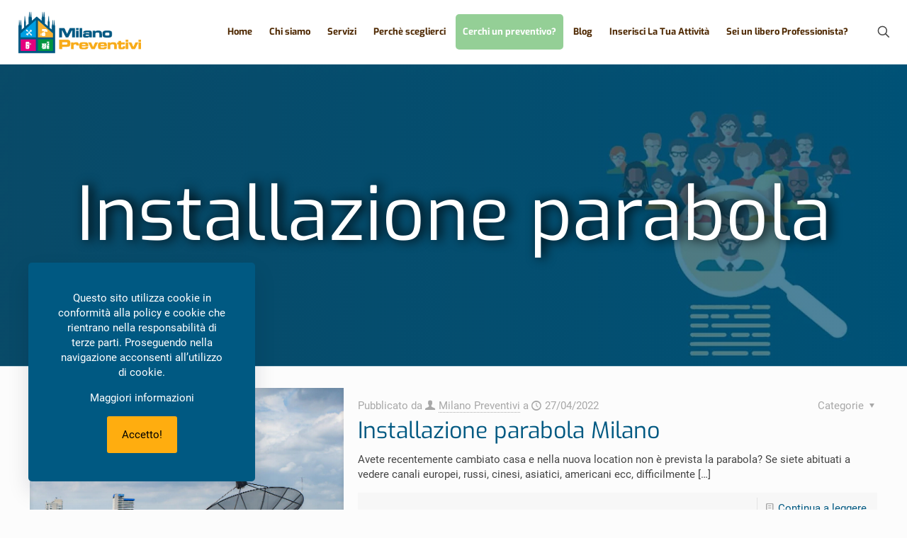

--- FILE ---
content_type: text/html; charset=UTF-8
request_url: https://milanopreventivi.com/category/installazione-parabola/
body_size: 30786
content:
<!DOCTYPE html>
<html lang="it-IT" class="no-js " >

<head>

<meta charset="UTF-8" />
<!-- Google tag (gtag.js) -->
<script async src="https://www.googletagmanager.com/gtag/js?id=G-GKV3HGVVFL"></script>
<script>
  window.dataLayer = window.dataLayer || [];
  function gtag(){dataLayer.push(arguments);}
  gtag('js', new Date());

  gtag('config', 'G-GKV3HGVVFL');
</script><meta name='robots' content='noindex, follow' />
<meta name="format-detection" content="telephone=no">
<meta name="viewport" content="width=device-width, initial-scale=1, maximum-scale=1" />
<link rel="shortcut icon" href="https://milanopreventivi.com/wp-content/uploads/2020/05/Favicon-50x50.png" type="image/x-icon" />
<meta name="theme-color" content="#ffffff" media="(prefers-color-scheme: light)">
<meta name="theme-color" content="#ffffff" media="(prefers-color-scheme: dark)">

	<!-- This site is optimized with the Yoast SEO plugin v22.8 - https://yoast.com/wordpress/plugins/seo/ -->
	<title>Installazione parabola Archivi - Milano Preventivi</title>
	<meta property="og:locale" content="it_IT" />
	<meta property="og:type" content="article" />
	<meta property="og:title" content="Installazione parabola Archivi - Milano Preventivi" />
	<meta property="og:url" content="https://milanopreventivi.com/category/installazione-parabola/" />
	<meta property="og:site_name" content="Milano Preventivi" />
	<meta name="twitter:card" content="summary_large_image" />
	<script type="application/ld+json" class="yoast-schema-graph">{"@context":"https://schema.org","@graph":[{"@type":"CollectionPage","@id":"https://milanopreventivi.com/category/installazione-parabola/","url":"https://milanopreventivi.com/category/installazione-parabola/","name":"Installazione parabola Archivi - Milano Preventivi","isPartOf":{"@id":"https://milanopreventivi.com/#website"},"primaryImageOfPage":{"@id":"https://milanopreventivi.com/category/installazione-parabola/#primaryimage"},"image":{"@id":"https://milanopreventivi.com/category/installazione-parabola/#primaryimage"},"thumbnailUrl":"https://milanopreventivi.com/wp-content/uploads/2022/04/Satellite-TV.jpg","breadcrumb":{"@id":"https://milanopreventivi.com/category/installazione-parabola/#breadcrumb"},"inLanguage":"it-IT"},{"@type":"ImageObject","inLanguage":"it-IT","@id":"https://milanopreventivi.com/category/installazione-parabola/#primaryimage","url":"https://milanopreventivi.com/wp-content/uploads/2022/04/Satellite-TV.jpg","contentUrl":"https://milanopreventivi.com/wp-content/uploads/2022/04/Satellite-TV.jpg","width":1000,"height":667,"caption":"Installazione parabola Milano"},{"@type":"BreadcrumbList","@id":"https://milanopreventivi.com/category/installazione-parabola/#breadcrumb","itemListElement":[{"@type":"ListItem","position":1,"name":"Home","item":"https://milanopreventivi.com/"},{"@type":"ListItem","position":2,"name":"Installazione parabola"}]},{"@type":"WebSite","@id":"https://milanopreventivi.com/#website","url":"https://milanopreventivi.com/","name":"Milano Preventivi","description":"Milano Preventivi","publisher":{"@id":"https://milanopreventivi.com/#organization"},"potentialAction":[{"@type":"SearchAction","target":{"@type":"EntryPoint","urlTemplate":"https://milanopreventivi.com/?s={search_term_string}"},"query-input":"required name=search_term_string"}],"inLanguage":"it-IT"},{"@type":"Organization","@id":"https://milanopreventivi.com/#organization","name":"Milano Preventivi","url":"https://milanopreventivi.com/","logo":{"@type":"ImageObject","inLanguage":"it-IT","@id":"https://milanopreventivi.com/#/schema/logo/image/","url":"https://milanopreventivi.com/wp-content/uploads/2017/12/mobile-call-center.jpg","contentUrl":"https://milanopreventivi.com/wp-content/uploads/2017/12/mobile-call-center.jpg","width":500,"height":376,"caption":"Milano Preventivi"},"image":{"@id":"https://milanopreventivi.com/#/schema/logo/image/"}}]}</script>
	<!-- / Yoast SEO plugin. -->


<link rel="alternate" type="application/rss+xml" title="Milano Preventivi &raquo; Feed" href="https://milanopreventivi.com/feed/" />
<link rel="alternate" type="application/rss+xml" title="Milano Preventivi &raquo; Feed dei commenti" href="https://milanopreventivi.com/comments/feed/" />
<link rel="alternate" type="application/rss+xml" title="Milano Preventivi &raquo; Installazione parabola Feed della categoria" href="https://milanopreventivi.com/category/installazione-parabola/feed/" />
<link rel='stylesheet' id='wp-block-library-css' href='https://milanopreventivi.com/wp-includes/css/dist/block-library/style.min.css?ver=6.5.4' type='text/css' media='all' />
<style id='classic-theme-styles-inline-css' type='text/css'>
/*! This file is auto-generated */
.wp-block-button__link{color:#fff;background-color:#32373c;border-radius:9999px;box-shadow:none;text-decoration:none;padding:calc(.667em + 2px) calc(1.333em + 2px);font-size:1.125em}.wp-block-file__button{background:#32373c;color:#fff;text-decoration:none}
</style>
<style id='global-styles-inline-css' type='text/css'>
body{--wp--preset--color--black: #000000;--wp--preset--color--cyan-bluish-gray: #abb8c3;--wp--preset--color--white: #ffffff;--wp--preset--color--pale-pink: #f78da7;--wp--preset--color--vivid-red: #cf2e2e;--wp--preset--color--luminous-vivid-orange: #ff6900;--wp--preset--color--luminous-vivid-amber: #fcb900;--wp--preset--color--light-green-cyan: #7bdcb5;--wp--preset--color--vivid-green-cyan: #00d084;--wp--preset--color--pale-cyan-blue: #8ed1fc;--wp--preset--color--vivid-cyan-blue: #0693e3;--wp--preset--color--vivid-purple: #9b51e0;--wp--preset--gradient--vivid-cyan-blue-to-vivid-purple: linear-gradient(135deg,rgba(6,147,227,1) 0%,rgb(155,81,224) 100%);--wp--preset--gradient--light-green-cyan-to-vivid-green-cyan: linear-gradient(135deg,rgb(122,220,180) 0%,rgb(0,208,130) 100%);--wp--preset--gradient--luminous-vivid-amber-to-luminous-vivid-orange: linear-gradient(135deg,rgba(252,185,0,1) 0%,rgba(255,105,0,1) 100%);--wp--preset--gradient--luminous-vivid-orange-to-vivid-red: linear-gradient(135deg,rgba(255,105,0,1) 0%,rgb(207,46,46) 100%);--wp--preset--gradient--very-light-gray-to-cyan-bluish-gray: linear-gradient(135deg,rgb(238,238,238) 0%,rgb(169,184,195) 100%);--wp--preset--gradient--cool-to-warm-spectrum: linear-gradient(135deg,rgb(74,234,220) 0%,rgb(151,120,209) 20%,rgb(207,42,186) 40%,rgb(238,44,130) 60%,rgb(251,105,98) 80%,rgb(254,248,76) 100%);--wp--preset--gradient--blush-light-purple: linear-gradient(135deg,rgb(255,206,236) 0%,rgb(152,150,240) 100%);--wp--preset--gradient--blush-bordeaux: linear-gradient(135deg,rgb(254,205,165) 0%,rgb(254,45,45) 50%,rgb(107,0,62) 100%);--wp--preset--gradient--luminous-dusk: linear-gradient(135deg,rgb(255,203,112) 0%,rgb(199,81,192) 50%,rgb(65,88,208) 100%);--wp--preset--gradient--pale-ocean: linear-gradient(135deg,rgb(255,245,203) 0%,rgb(182,227,212) 50%,rgb(51,167,181) 100%);--wp--preset--gradient--electric-grass: linear-gradient(135deg,rgb(202,248,128) 0%,rgb(113,206,126) 100%);--wp--preset--gradient--midnight: linear-gradient(135deg,rgb(2,3,129) 0%,rgb(40,116,252) 100%);--wp--preset--font-size--small: 13px;--wp--preset--font-size--medium: 20px;--wp--preset--font-size--large: 36px;--wp--preset--font-size--x-large: 42px;--wp--preset--spacing--20: 0.44rem;--wp--preset--spacing--30: 0.67rem;--wp--preset--spacing--40: 1rem;--wp--preset--spacing--50: 1.5rem;--wp--preset--spacing--60: 2.25rem;--wp--preset--spacing--70: 3.38rem;--wp--preset--spacing--80: 5.06rem;--wp--preset--shadow--natural: 6px 6px 9px rgba(0, 0, 0, 0.2);--wp--preset--shadow--deep: 12px 12px 50px rgba(0, 0, 0, 0.4);--wp--preset--shadow--sharp: 6px 6px 0px rgba(0, 0, 0, 0.2);--wp--preset--shadow--outlined: 6px 6px 0px -3px rgba(255, 255, 255, 1), 6px 6px rgba(0, 0, 0, 1);--wp--preset--shadow--crisp: 6px 6px 0px rgba(0, 0, 0, 1);}:where(.is-layout-flex){gap: 0.5em;}:where(.is-layout-grid){gap: 0.5em;}body .is-layout-flex{display: flex;}body .is-layout-flex{flex-wrap: wrap;align-items: center;}body .is-layout-flex > *{margin: 0;}body .is-layout-grid{display: grid;}body .is-layout-grid > *{margin: 0;}:where(.wp-block-columns.is-layout-flex){gap: 2em;}:where(.wp-block-columns.is-layout-grid){gap: 2em;}:where(.wp-block-post-template.is-layout-flex){gap: 1.25em;}:where(.wp-block-post-template.is-layout-grid){gap: 1.25em;}.has-black-color{color: var(--wp--preset--color--black) !important;}.has-cyan-bluish-gray-color{color: var(--wp--preset--color--cyan-bluish-gray) !important;}.has-white-color{color: var(--wp--preset--color--white) !important;}.has-pale-pink-color{color: var(--wp--preset--color--pale-pink) !important;}.has-vivid-red-color{color: var(--wp--preset--color--vivid-red) !important;}.has-luminous-vivid-orange-color{color: var(--wp--preset--color--luminous-vivid-orange) !important;}.has-luminous-vivid-amber-color{color: var(--wp--preset--color--luminous-vivid-amber) !important;}.has-light-green-cyan-color{color: var(--wp--preset--color--light-green-cyan) !important;}.has-vivid-green-cyan-color{color: var(--wp--preset--color--vivid-green-cyan) !important;}.has-pale-cyan-blue-color{color: var(--wp--preset--color--pale-cyan-blue) !important;}.has-vivid-cyan-blue-color{color: var(--wp--preset--color--vivid-cyan-blue) !important;}.has-vivid-purple-color{color: var(--wp--preset--color--vivid-purple) !important;}.has-black-background-color{background-color: var(--wp--preset--color--black) !important;}.has-cyan-bluish-gray-background-color{background-color: var(--wp--preset--color--cyan-bluish-gray) !important;}.has-white-background-color{background-color: var(--wp--preset--color--white) !important;}.has-pale-pink-background-color{background-color: var(--wp--preset--color--pale-pink) !important;}.has-vivid-red-background-color{background-color: var(--wp--preset--color--vivid-red) !important;}.has-luminous-vivid-orange-background-color{background-color: var(--wp--preset--color--luminous-vivid-orange) !important;}.has-luminous-vivid-amber-background-color{background-color: var(--wp--preset--color--luminous-vivid-amber) !important;}.has-light-green-cyan-background-color{background-color: var(--wp--preset--color--light-green-cyan) !important;}.has-vivid-green-cyan-background-color{background-color: var(--wp--preset--color--vivid-green-cyan) !important;}.has-pale-cyan-blue-background-color{background-color: var(--wp--preset--color--pale-cyan-blue) !important;}.has-vivid-cyan-blue-background-color{background-color: var(--wp--preset--color--vivid-cyan-blue) !important;}.has-vivid-purple-background-color{background-color: var(--wp--preset--color--vivid-purple) !important;}.has-black-border-color{border-color: var(--wp--preset--color--black) !important;}.has-cyan-bluish-gray-border-color{border-color: var(--wp--preset--color--cyan-bluish-gray) !important;}.has-white-border-color{border-color: var(--wp--preset--color--white) !important;}.has-pale-pink-border-color{border-color: var(--wp--preset--color--pale-pink) !important;}.has-vivid-red-border-color{border-color: var(--wp--preset--color--vivid-red) !important;}.has-luminous-vivid-orange-border-color{border-color: var(--wp--preset--color--luminous-vivid-orange) !important;}.has-luminous-vivid-amber-border-color{border-color: var(--wp--preset--color--luminous-vivid-amber) !important;}.has-light-green-cyan-border-color{border-color: var(--wp--preset--color--light-green-cyan) !important;}.has-vivid-green-cyan-border-color{border-color: var(--wp--preset--color--vivid-green-cyan) !important;}.has-pale-cyan-blue-border-color{border-color: var(--wp--preset--color--pale-cyan-blue) !important;}.has-vivid-cyan-blue-border-color{border-color: var(--wp--preset--color--vivid-cyan-blue) !important;}.has-vivid-purple-border-color{border-color: var(--wp--preset--color--vivid-purple) !important;}.has-vivid-cyan-blue-to-vivid-purple-gradient-background{background: var(--wp--preset--gradient--vivid-cyan-blue-to-vivid-purple) !important;}.has-light-green-cyan-to-vivid-green-cyan-gradient-background{background: var(--wp--preset--gradient--light-green-cyan-to-vivid-green-cyan) !important;}.has-luminous-vivid-amber-to-luminous-vivid-orange-gradient-background{background: var(--wp--preset--gradient--luminous-vivid-amber-to-luminous-vivid-orange) !important;}.has-luminous-vivid-orange-to-vivid-red-gradient-background{background: var(--wp--preset--gradient--luminous-vivid-orange-to-vivid-red) !important;}.has-very-light-gray-to-cyan-bluish-gray-gradient-background{background: var(--wp--preset--gradient--very-light-gray-to-cyan-bluish-gray) !important;}.has-cool-to-warm-spectrum-gradient-background{background: var(--wp--preset--gradient--cool-to-warm-spectrum) !important;}.has-blush-light-purple-gradient-background{background: var(--wp--preset--gradient--blush-light-purple) !important;}.has-blush-bordeaux-gradient-background{background: var(--wp--preset--gradient--blush-bordeaux) !important;}.has-luminous-dusk-gradient-background{background: var(--wp--preset--gradient--luminous-dusk) !important;}.has-pale-ocean-gradient-background{background: var(--wp--preset--gradient--pale-ocean) !important;}.has-electric-grass-gradient-background{background: var(--wp--preset--gradient--electric-grass) !important;}.has-midnight-gradient-background{background: var(--wp--preset--gradient--midnight) !important;}.has-small-font-size{font-size: var(--wp--preset--font-size--small) !important;}.has-medium-font-size{font-size: var(--wp--preset--font-size--medium) !important;}.has-large-font-size{font-size: var(--wp--preset--font-size--large) !important;}.has-x-large-font-size{font-size: var(--wp--preset--font-size--x-large) !important;}
.wp-block-navigation a:where(:not(.wp-element-button)){color: inherit;}
:where(.wp-block-post-template.is-layout-flex){gap: 1.25em;}:where(.wp-block-post-template.is-layout-grid){gap: 1.25em;}
:where(.wp-block-columns.is-layout-flex){gap: 2em;}:where(.wp-block-columns.is-layout-grid){gap: 2em;}
.wp-block-pullquote{font-size: 1.5em;line-height: 1.6;}
</style>
<link rel='stylesheet' id='contact-form-7-css' href='https://milanopreventivi.com/wp-content/plugins/contact-form-7/includes/css/styles.css?ver=5.9.5' type='text/css' media='all' />
<link rel='stylesheet' id='wr-antispam-forms-css' href='https://milanopreventivi.com/wp-content/plugins/wr-antispam-forms/assets/css/wr-antispam-forms-public.css?ver=1.0.0' type='text/css' media='all' />
<link rel='stylesheet' id='lswssp-public-css-css' href='https://milanopreventivi.com/wp-content/plugins/logo-showcase-with-slick-slider/assets/css/lswss-public.css?ver=3.2.5' type='text/css' media='all' />
<link rel='stylesheet' id='mfn-be-css' href='https://milanopreventivi.com/wp-content/themes/betheme/css/be.min.css?ver=27.4.5' type='text/css' media='all' />
<link rel='stylesheet' id='mfn-animations-css' href='https://milanopreventivi.com/wp-content/themes/betheme/assets/animations/animations.min.css?ver=27.4.5' type='text/css' media='all' />
<link rel='stylesheet' id='mfn-font-awesome-css' href='https://milanopreventivi.com/wp-content/themes/betheme/fonts/fontawesome/fontawesome.min.css?ver=27.4.5' type='text/css' media='all' />
<link rel='stylesheet' id='mfn-jplayer-css' href='https://milanopreventivi.com/wp-content/themes/betheme/assets/jplayer/css/jplayer.blue.monday.min.css?ver=27.4.5' type='text/css' media='all' />
<link rel='stylesheet' id='mfn-responsive-css' href='https://milanopreventivi.com/wp-content/themes/betheme/css/responsive.min.css?ver=27.4.5' type='text/css' media='all' />
<link rel='stylesheet' id='mfn-local-fonts-css' href='https://milanopreventivi.com/wp-content/uploads/betheme/fonts/mfn-local-fonts.css?ver=1' type='text/css' media='all' />
<style id='mfn-dynamic-inline-css' type='text/css'>
#Subheader{background-image:url(https://milanopreventivi.com/wp-content/uploads/2017/12/subheader-search.webp);background-repeat:no-repeat;background-position:center top}#Footer{background-image:url(https://milanopreventivi.com/wp-content/uploads/2017/12/milano-background.webp);background-repeat:no-repeat;background-position:center;background-attachment:fixed;background-size:cover}@media only screen and (min-width: 1921px){#Subheader{background-size:cover}}
html{background-color:#FCFCFC}#Wrapper,#Content,.mfn-popup .mfn-popup-content,.mfn-off-canvas-sidebar .mfn-off-canvas-content-wrapper,.mfn-cart-holder,.mfn-header-login,#Top_bar .search_wrapper,#Top_bar .top_bar_right .mfn-live-search-box,.column_livesearch .mfn-live-search-wrapper,.column_livesearch .mfn-live-search-box{background-color:#FCFCFC}.layout-boxed.mfn-bebuilder-header.mfn-ui #Wrapper .mfn-only-sample-content{background-color:#FCFCFC}body:not(.template-slider) #Header{min-height:0px}body.header-below:not(.template-slider) #Header{padding-top:0px}#Subheader{padding:150px 0}#Footer .widgets_wrapper{padding:40px 0}.has-search-overlay.search-overlay-opened #search-overlay{background-color:rgba(0,0,0,0.6)}.elementor-page.elementor-default #Content .the_content .section_wrapper{max-width:100%}.elementor-page.elementor-default #Content .section.the_content{width:100%}.elementor-page.elementor-default #Content .section_wrapper .the_content_wrapper{margin-left:0;margin-right:0;width:100%}body,span.date_label,.timeline_items li h3 span,input[type="date"],input[type="text"],input[type="password"],input[type="tel"],input[type="email"],input[type="url"],textarea,select,.offer_li .title h3,.mfn-menu-item-megamenu{font-family:"Roboto"}#menu > ul > li > a,#overlay-menu ul li a{font-family:"Exo"}#Subheader .title{font-family:"Exo"}h1,h2,h3,h4,.text-logo #logo{font-family:"Exo"}h5,h6{font-family:"Roboto"}blockquote{font-family:"Exo"}.chart_box .chart .num,.counter .desc_wrapper .number-wrapper,.how_it_works .image .number,.pricing-box .plan-header .price,.quick_fact .number-wrapper,.woocommerce .product div.entry-summary .price{font-family:"Exo"}body,.mfn-menu-item-megamenu{font-size:15px;line-height:21px;font-weight:400;letter-spacing:0px}.big{font-size:16px;line-height:28px;font-weight:400;letter-spacing:0px}#menu > ul > li > a,#overlay-menu ul li a{font-size:13px;font-weight:600;letter-spacing:0px}#overlay-menu ul li a{line-height:19.5px}#Subheader .title{font-size:25px;line-height:25px;font-weight:400;letter-spacing:0px}h1,.text-logo #logo{font-size:34px;line-height:34px;font-weight:500;letter-spacing:0px}h2{font-size:32px;line-height:32px;font-weight:400;letter-spacing:0px}h3,.woocommerce ul.products li.product h3,.woocommerce #customer_login h2{font-size:26px;line-height:28px;font-weight:400;letter-spacing:0px}h4,.woocommerce .woocommerce-order-details__title,.woocommerce .wc-bacs-bank-details-heading,.woocommerce .woocommerce-customer-details h2{font-size:24px;line-height:28px;font-weight:400;letter-spacing:0px}h5{font-size:16px;line-height:20px;font-weight:700;letter-spacing:0px}h6{font-size:14px;line-height:19px;font-weight:400;letter-spacing:0px}#Intro .intro-title{font-size:70px;line-height:70px;font-weight:400;letter-spacing:0px}@media only screen and (min-width:768px) and (max-width:959px){body,.mfn-menu-item-megamenu{font-size:13px;line-height:19px;font-weight:400;letter-spacing:0px}.big{font-size:14px;line-height:24px;font-weight:400;letter-spacing:0px}#menu > ul > li > a,#overlay-menu ul li a{font-size:13px;font-weight:600;letter-spacing:0px}#overlay-menu ul li a{line-height:19.5px}#Subheader .title{font-size:21px;line-height:21px;font-weight:400;letter-spacing:0px}h1,.text-logo #logo{font-size:29px;line-height:29px;font-weight:500;letter-spacing:0px}h2{font-size:27px;line-height:27px;font-weight:400;letter-spacing:0px}h3,.woocommerce ul.products li.product h3,.woocommerce #customer_login h2{font-size:22px;line-height:24px;font-weight:400;letter-spacing:0px}h4,.woocommerce .woocommerce-order-details__title,.woocommerce .wc-bacs-bank-details-heading,.woocommerce .woocommerce-customer-details h2{font-size:20px;line-height:24px;font-weight:400;letter-spacing:0px}h5{font-size:14px;line-height:19px;font-weight:700;letter-spacing:0px}h6{font-size:13px;line-height:19px;font-weight:400;letter-spacing:0px}#Intro .intro-title{font-size:60px;line-height:60px;font-weight:400;letter-spacing:0px}blockquote{font-size:15px}.chart_box .chart .num{font-size:45px;line-height:45px}.counter .desc_wrapper .number-wrapper{font-size:45px;line-height:45px}.counter .desc_wrapper .title{font-size:14px;line-height:18px}.faq .question .title{font-size:14px}.fancy_heading .title{font-size:38px;line-height:38px}.offer .offer_li .desc_wrapper .title h3{font-size:32px;line-height:32px}.offer_thumb_ul li.offer_thumb_li .desc_wrapper .title h3{font-size:32px;line-height:32px}.pricing-box .plan-header h2{font-size:27px;line-height:27px}.pricing-box .plan-header .price > span{font-size:40px;line-height:40px}.pricing-box .plan-header .price sup.currency{font-size:18px;line-height:18px}.pricing-box .plan-header .price sup.period{font-size:14px;line-height:14px}.quick_fact .number-wrapper{font-size:80px;line-height:80px}.trailer_box .desc h2{font-size:27px;line-height:27px}.widget > h3{font-size:17px;line-height:20px}}@media only screen and (min-width:480px) and (max-width:767px){body,.mfn-menu-item-megamenu{font-size:13px;line-height:19px;font-weight:400;letter-spacing:0px}.big{font-size:13px;line-height:21px;font-weight:400;letter-spacing:0px}#menu > ul > li > a,#overlay-menu ul li a{font-size:13px;font-weight:600;letter-spacing:0px}#overlay-menu ul li a{line-height:19.5px}#Subheader .title{font-size:19px;line-height:19px;font-weight:400;letter-spacing:0px}h1,.text-logo #logo{font-size:26px;line-height:26px;font-weight:500;letter-spacing:0px}h2{font-size:24px;line-height:24px;font-weight:400;letter-spacing:0px}h3,.woocommerce ul.products li.product h3,.woocommerce #customer_login h2{font-size:20px;line-height:21px;font-weight:400;letter-spacing:0px}h4,.woocommerce .woocommerce-order-details__title,.woocommerce .wc-bacs-bank-details-heading,.woocommerce .woocommerce-customer-details h2{font-size:18px;line-height:21px;font-weight:400;letter-spacing:0px}h5{font-size:13px;line-height:19px;font-weight:700;letter-spacing:0px}h6{font-size:13px;line-height:19px;font-weight:400;letter-spacing:0px}#Intro .intro-title{font-size:53px;line-height:53px;font-weight:400;letter-spacing:0px}blockquote{font-size:14px}.chart_box .chart .num{font-size:40px;line-height:40px}.counter .desc_wrapper .number-wrapper{font-size:40px;line-height:40px}.counter .desc_wrapper .title{font-size:13px;line-height:16px}.faq .question .title{font-size:13px}.fancy_heading .title{font-size:34px;line-height:34px}.offer .offer_li .desc_wrapper .title h3{font-size:28px;line-height:28px}.offer_thumb_ul li.offer_thumb_li .desc_wrapper .title h3{font-size:28px;line-height:28px}.pricing-box .plan-header h2{font-size:24px;line-height:24px}.pricing-box .plan-header .price > span{font-size:34px;line-height:34px}.pricing-box .plan-header .price sup.currency{font-size:16px;line-height:16px}.pricing-box .plan-header .price sup.period{font-size:13px;line-height:13px}.quick_fact .number-wrapper{font-size:70px;line-height:70px}.trailer_box .desc h2{font-size:24px;line-height:24px}.widget > h3{font-size:16px;line-height:19px}}@media only screen and (max-width:479px){body,.mfn-menu-item-megamenu{font-size:13px;line-height:19px;font-weight:400;letter-spacing:0px}.big{font-size:13px;line-height:19px;font-weight:400;letter-spacing:0px}#menu > ul > li > a,#overlay-menu ul li a{font-size:13px;font-weight:600;letter-spacing:0px}#overlay-menu ul li a{line-height:19.5px}#Subheader .title{font-size:15px;line-height:19px;font-weight:400;letter-spacing:0px}h1,.text-logo #logo{font-size:20px;line-height:20px;font-weight:500;letter-spacing:0px}h2{font-size:19px;line-height:19px;font-weight:400;letter-spacing:0px}h3,.woocommerce ul.products li.product h3,.woocommerce #customer_login h2{font-size:16px;line-height:19px;font-weight:400;letter-spacing:0px}h4,.woocommerce .woocommerce-order-details__title,.woocommerce .wc-bacs-bank-details-heading,.woocommerce .woocommerce-customer-details h2{font-size:14px;line-height:19px;font-weight:400;letter-spacing:0px}h5{font-size:13px;line-height:19px;font-weight:700;letter-spacing:0px}h6{font-size:13px;line-height:19px;font-weight:400;letter-spacing:0px}#Intro .intro-title{font-size:42px;line-height:42px;font-weight:400;letter-spacing:0px}blockquote{font-size:13px}.chart_box .chart .num{font-size:35px;line-height:35px}.counter .desc_wrapper .number-wrapper{font-size:35px;line-height:35px}.counter .desc_wrapper .title{font-size:13px;line-height:26px}.faq .question .title{font-size:13px}.fancy_heading .title{font-size:30px;line-height:30px}.offer .offer_li .desc_wrapper .title h3{font-size:26px;line-height:26px}.offer_thumb_ul li.offer_thumb_li .desc_wrapper .title h3{font-size:26px;line-height:26px}.pricing-box .plan-header h2{font-size:21px;line-height:21px}.pricing-box .plan-header .price > span{font-size:32px;line-height:32px}.pricing-box .plan-header .price sup.currency{font-size:14px;line-height:14px}.pricing-box .plan-header .price sup.period{font-size:13px;line-height:13px}.quick_fact .number-wrapper{font-size:60px;line-height:60px}.trailer_box .desc h2{font-size:21px;line-height:21px}.widget > h3{font-size:15px;line-height:18px}}.with_aside .sidebar.columns{width:23%}.with_aside .sections_group{width:77%}.aside_both .sidebar.columns{width:18%}.aside_both .sidebar.sidebar-1{margin-left:-82%}.aside_both .sections_group{width:64%;margin-left:18%}@media only screen and (min-width:1240px){#Wrapper,.with_aside .content_wrapper{max-width:1240px}body.layout-boxed.mfn-header-scrolled .mfn-header-tmpl.mfn-sticky-layout-width{max-width:1240px;left:0;right:0;margin-left:auto;margin-right:auto}body.layout-boxed:not(.mfn-header-scrolled) .mfn-header-tmpl.mfn-header-layout-width,body.layout-boxed .mfn-header-tmpl.mfn-header-layout-width:not(.mfn-hasSticky){max-width:1240px;left:0;right:0;margin-left:auto;margin-right:auto}body.layout-boxed.mfn-bebuilder-header.mfn-ui .mfn-only-sample-content{max-width:1240px;margin-left:auto;margin-right:auto}.section_wrapper,.container{max-width:1220px}.layout-boxed.header-boxed #Top_bar.is-sticky{max-width:1240px}}@media only screen and (max-width:767px){#Wrapper{max-width:calc(100% - 67px)}.content_wrapper .section_wrapper,.container,.four.columns .widget-area{max-width:550px !important;padding-left:33px;padding-right:33px}}body{--mfn-button-font-family:inherit;--mfn-button-font-size:15px;--mfn-button-font-weight:400;--mfn-button-font-style:inherit;--mfn-button-letter-spacing:0px;--mfn-button-padding:16px 20px 16px 20px;--mfn-button-border-width:0;--mfn-button-border-radius:;--mfn-button-gap:10px;--mfn-button-transition:0.2s;--mfn-button-color:#747474;--mfn-button-color-hover:#747474;--mfn-button-bg:#f7f7f7;--mfn-button-bg-hover:#eaeaea;--mfn-button-border-color:transparent;--mfn-button-border-color-hover:transparent;--mfn-button-icon-color:#747474;--mfn-button-icon-color-hover:#747474;--mfn-button-box-shadow:unset;--mfn-button-theme-color:#ffffff;--mfn-button-theme-color-hover:#ffffff;--mfn-button-theme-bg:#ffad0f;--mfn-button-theme-bg-hover:#f2a002;--mfn-button-theme-border-color:transparent;--mfn-button-theme-border-color-hover:transparent;--mfn-button-theme-icon-color:#ffffff;--mfn-button-theme-icon-color-hover:#ffffff;--mfn-button-theme-box-shadow:unset;--mfn-button-shop-color:#ffffff;--mfn-button-shop-color-hover:#ffffff;--mfn-button-shop-bg:#ffad0f;--mfn-button-shop-bg-hover:#f2a002;--mfn-button-shop-border-color:transparent;--mfn-button-shop-border-color-hover:transparent;--mfn-button-shop-icon-color:#626262;--mfn-button-shop-icon-color-hover:#626262;--mfn-button-shop-box-shadow:unset;--mfn-button-action-color:#ffffff;--mfn-button-action-color-hover:#ffffff;--mfn-button-action-bg:#0089f7;--mfn-button-action-bg-hover:#007cea;--mfn-button-action-border-color:transparent;--mfn-button-action-border-color-hover:transparent;--mfn-button-action-icon-color:#626262;--mfn-button-action-icon-color-hover:#626262;--mfn-button-action-box-shadow:unset}@media only screen and (max-width:959px){body{}}@media only screen and (max-width:768px){body{}}#Top_bar #logo,.header-fixed #Top_bar #logo,.header-plain #Top_bar #logo,.header-transparent #Top_bar #logo{height:60px;line-height:60px;padding:15px 0}.logo-overflow #Top_bar:not(.is-sticky) .logo{height:90px}#Top_bar .menu > li > a{padding:15px 0}.menu-highlight:not(.header-creative) #Top_bar .menu > li > a{margin:20px 0}.header-plain:not(.menu-highlight) #Top_bar .menu > li > a span:not(.description){line-height:90px}.header-fixed #Top_bar .menu > li > a{padding:30px 0}@media only screen and (max-width:767px){.mobile-header-mini #Top_bar #logo{height:50px!important;line-height:50px!important;margin:5px 0}}#Top_bar #logo img.svg{width:100px}.image_frame,.wp-caption{border-width:0px}.alert{border-radius:0px}#Top_bar .top_bar_right .top-bar-right-input input{width:200px}.mfn-live-search-box .mfn-live-search-list{max-height:300px}#Side_slide{right:-250px;width:250px}#Side_slide.left{left:-250px}.blog-teaser li .desc-wrapper .desc{background-position-y:-1px}.mfn-free-delivery-info{--mfn-free-delivery-bar:#ffad0f;--mfn-free-delivery-bg:rgba(0,0,0,0.1);--mfn-free-delivery-achieved:#ffad0f}@media only screen and ( max-width:767px ){}@media only screen and (min-width:1240px){body:not(.header-simple) #Top_bar #menu{display:block!important}.tr-menu #Top_bar #menu{background:none!important}#Top_bar .menu > li > ul.mfn-megamenu > li{float:left}#Top_bar .menu > li > ul.mfn-megamenu > li.mfn-megamenu-cols-1{width:100%}#Top_bar .menu > li > ul.mfn-megamenu > li.mfn-megamenu-cols-2{width:50%}#Top_bar .menu > li > ul.mfn-megamenu > li.mfn-megamenu-cols-3{width:33.33%}#Top_bar .menu > li > ul.mfn-megamenu > li.mfn-megamenu-cols-4{width:25%}#Top_bar .menu > li > ul.mfn-megamenu > li.mfn-megamenu-cols-5{width:20%}#Top_bar .menu > li > ul.mfn-megamenu > li.mfn-megamenu-cols-6{width:16.66%}#Top_bar .menu > li > ul.mfn-megamenu > li > ul{display:block!important;position:inherit;left:auto;top:auto;border-width:0 1px 0 0}#Top_bar .menu > li > ul.mfn-megamenu > li:last-child > ul{border:0}#Top_bar .menu > li > ul.mfn-megamenu > li > ul li{width:auto}#Top_bar .menu > li > ul.mfn-megamenu a.mfn-megamenu-title{text-transform:uppercase;font-weight:400;background:none}#Top_bar .menu > li > ul.mfn-megamenu a .menu-arrow{display:none}.menuo-right #Top_bar .menu > li > ul.mfn-megamenu{left:0;width:98%!important;margin:0 1%;padding:20px 0}.menuo-right #Top_bar .menu > li > ul.mfn-megamenu-bg{box-sizing:border-box}#Top_bar .menu > li > ul.mfn-megamenu-bg{padding:20px 166px 20px 20px;background-repeat:no-repeat;background-position:right bottom}.rtl #Top_bar .menu > li > ul.mfn-megamenu-bg{padding-left:166px;padding-right:20px;background-position:left bottom}#Top_bar .menu > li > ul.mfn-megamenu-bg > li{background:none}#Top_bar .menu > li > ul.mfn-megamenu-bg > li a{border:none}#Top_bar .menu > li > ul.mfn-megamenu-bg > li > ul{background:none!important;-webkit-box-shadow:0 0 0 0;-moz-box-shadow:0 0 0 0;box-shadow:0 0 0 0}.mm-vertical #Top_bar .container{position:relative}.mm-vertical #Top_bar .top_bar_left{position:static}.mm-vertical #Top_bar .menu > li ul{box-shadow:0 0 0 0 transparent!important;background-image:none}.mm-vertical #Top_bar .menu > li > ul.mfn-megamenu{padding:20px 0}.mm-vertical.header-plain #Top_bar .menu > li > ul.mfn-megamenu{width:100%!important;margin:0}.mm-vertical #Top_bar .menu > li > ul.mfn-megamenu > li{display:table-cell;float:none!important;width:10%;padding:0 15px;border-right:1px solid rgba(0,0,0,0.05)}.mm-vertical #Top_bar .menu > li > ul.mfn-megamenu > li:last-child{border-right-width:0}.mm-vertical #Top_bar .menu > li > ul.mfn-megamenu > li.hide-border{border-right-width:0}.mm-vertical #Top_bar .menu > li > ul.mfn-megamenu > li a{border-bottom-width:0;padding:9px 15px;line-height:120%}.mm-vertical #Top_bar .menu > li > ul.mfn-megamenu a.mfn-megamenu-title{font-weight:700}.rtl .mm-vertical #Top_bar .menu > li > ul.mfn-megamenu > li:first-child{border-right-width:0}.rtl .mm-vertical #Top_bar .menu > li > ul.mfn-megamenu > li:last-child{border-right-width:1px}body.header-shop #Top_bar #menu{display:flex!important;background-color:transparent}.header-shop #Top_bar.is-sticky .top_bar_row_second{display:none}.header-plain:not(.menuo-right) #Header .top_bar_left{width:auto!important}.header-stack.header-center #Top_bar #menu{display:inline-block!important}.header-simple #Top_bar #menu{display:none;height:auto;width:300px;bottom:auto;top:100%;right:1px;position:absolute;margin:0}.header-simple #Header a.responsive-menu-toggle{display:block;right:10px}.header-simple #Top_bar #menu > ul{width:100%;float:left}.header-simple #Top_bar #menu ul li{width:100%;padding-bottom:0;border-right:0;position:relative}.header-simple #Top_bar #menu ul li a{padding:0 20px;margin:0;display:block;height:auto;line-height:normal;border:none}.header-simple #Top_bar #menu ul li a:not(.menu-toggle):after{display:none}.header-simple #Top_bar #menu ul li a span{border:none;line-height:44px;display:inline;padding:0}.header-simple #Top_bar #menu ul li.submenu .menu-toggle{display:block;position:absolute;right:0;top:0;width:44px;height:44px;line-height:44px;font-size:30px;font-weight:300;text-align:center;cursor:pointer;color:#444;opacity:0.33;transform:unset}.header-simple #Top_bar #menu ul li.submenu .menu-toggle:after{content:"+";position:static}.header-simple #Top_bar #menu ul li.hover > .menu-toggle:after{content:"-"}.header-simple #Top_bar #menu ul li.hover a{border-bottom:0}.header-simple #Top_bar #menu ul.mfn-megamenu li .menu-toggle{display:none}.header-simple #Top_bar #menu ul li ul{position:relative!important;left:0!important;top:0;padding:0;margin:0!important;width:auto!important;background-image:none}.header-simple #Top_bar #menu ul li ul li{width:100%!important;display:block;padding:0}.header-simple #Top_bar #menu ul li ul li a{padding:0 20px 0 30px}.header-simple #Top_bar #menu ul li ul li a .menu-arrow{display:none}.header-simple #Top_bar #menu ul li ul li a span{padding:0}.header-simple #Top_bar #menu ul li ul li a span:after{display:none!important}.header-simple #Top_bar .menu > li > ul.mfn-megamenu a.mfn-megamenu-title{text-transform:uppercase;font-weight:400}.header-simple #Top_bar .menu > li > ul.mfn-megamenu > li > ul{display:block!important;position:inherit;left:auto;top:auto}.header-simple #Top_bar #menu ul li ul li ul{border-left:0!important;padding:0;top:0}.header-simple #Top_bar #menu ul li ul li ul li a{padding:0 20px 0 40px}.rtl.header-simple #Top_bar #menu{left:1px;right:auto}.rtl.header-simple #Top_bar a.responsive-menu-toggle{left:10px;right:auto}.rtl.header-simple #Top_bar #menu ul li.submenu .menu-toggle{left:0;right:auto}.rtl.header-simple #Top_bar #menu ul li ul{left:auto!important;right:0!important}.rtl.header-simple #Top_bar #menu ul li ul li a{padding:0 30px 0 20px}.rtl.header-simple #Top_bar #menu ul li ul li ul li a{padding:0 40px 0 20px}.menu-highlight #Top_bar .menu > li{margin:0 2px}.menu-highlight:not(.header-creative) #Top_bar .menu > li > a{padding:0;-webkit-border-radius:5px;border-radius:5px}.menu-highlight #Top_bar .menu > li > a:after{display:none}.menu-highlight #Top_bar .menu > li > a span:not(.description){line-height:50px}.menu-highlight #Top_bar .menu > li > a span.description{display:none}.menu-highlight.header-stack #Top_bar .menu > li > a{margin:10px 0!important}.menu-highlight.header-stack #Top_bar .menu > li > a span:not(.description){line-height:40px}.menu-highlight.header-simple #Top_bar #menu ul li,.menu-highlight.header-creative #Top_bar #menu ul li{margin:0}.menu-highlight.header-simple #Top_bar #menu ul li > a,.menu-highlight.header-creative #Top_bar #menu ul li > a{-webkit-border-radius:0;border-radius:0}.menu-highlight:not(.header-fixed):not(.header-simple) #Top_bar.is-sticky .menu > li > a{margin:10px 0!important;padding:5px 0!important}.menu-highlight:not(.header-fixed):not(.header-simple) #Top_bar.is-sticky .menu > li > a span{line-height:30px!important}.header-modern.menu-highlight.menuo-right .menu_wrapper{margin-right:20px}.menu-line-below #Top_bar .menu > li > a:not(.menu-toggle):after{top:auto;bottom:-4px}.menu-line-below #Top_bar.is-sticky .menu > li > a:not(.menu-toggle):after{top:auto;bottom:-4px}.menu-line-below-80 #Top_bar:not(.is-sticky) .menu > li > a:not(.menu-toggle):after{height:4px;left:10%;top:50%;margin-top:20px;width:80%}.menu-line-below-80-1 #Top_bar:not(.is-sticky) .menu > li > a:not(.menu-toggle):after{height:1px;left:10%;top:50%;margin-top:20px;width:80%}.menu-link-color #Top_bar .menu > li > a:not(.menu-toggle):after{display:none!important}.menu-arrow-top #Top_bar .menu > li > a:after{background:none repeat scroll 0 0 rgba(0,0,0,0)!important;border-color:#ccc transparent transparent;border-style:solid;border-width:7px 7px 0;display:block;height:0;left:50%;margin-left:-7px;top:0!important;width:0}.menu-arrow-top #Top_bar.is-sticky .menu > li > a:after{top:0!important}.menu-arrow-bottom #Top_bar .menu > li > a:after{background:none!important;border-color:transparent transparent #ccc;border-style:solid;border-width:0 7px 7px;display:block;height:0;left:50%;margin-left:-7px;top:auto;bottom:0;width:0}.menu-arrow-bottom #Top_bar.is-sticky .menu > li > a:after{top:auto;bottom:0}.menuo-no-borders #Top_bar .menu > li > a span{border-width:0!important}.menuo-no-borders #Header_creative #Top_bar .menu > li > a span{border-bottom-width:0}.menuo-no-borders.header-plain #Top_bar a#header_cart,.menuo-no-borders.header-plain #Top_bar a#search_button,.menuo-no-borders.header-plain #Top_bar .wpml-languages,.menuo-no-borders.header-plain #Top_bar a.action_button{border-width:0}.menuo-right #Top_bar .menu_wrapper{float:right}.menuo-right.header-stack:not(.header-center) #Top_bar .menu_wrapper{margin-right:150px}body.header-creative{padding-left:50px}body.header-creative.header-open{padding-left:250px}body.error404,body.under-construction,body.elementor-maintenance-mode,body.template-blank,body.under-construction.header-rtl.header-creative.header-open{padding-left:0!important;padding-right:0!important}.header-creative.footer-fixed #Footer,.header-creative.footer-sliding #Footer,.header-creative.footer-stick #Footer.is-sticky{box-sizing:border-box;padding-left:50px}.header-open.footer-fixed #Footer,.header-open.footer-sliding #Footer,.header-creative.footer-stick #Footer.is-sticky{padding-left:250px}.header-rtl.header-creative.footer-fixed #Footer,.header-rtl.header-creative.footer-sliding #Footer,.header-rtl.header-creative.footer-stick #Footer.is-sticky{padding-left:0;padding-right:50px}.header-rtl.header-open.footer-fixed #Footer,.header-rtl.header-open.footer-sliding #Footer,.header-rtl.header-creative.footer-stick #Footer.is-sticky{padding-right:250px}#Header_creative{background-color:#fff;position:fixed;width:250px;height:100%;left:-200px;top:0;z-index:9002;-webkit-box-shadow:2px 0 4px 2px rgba(0,0,0,.15);box-shadow:2px 0 4px 2px rgba(0,0,0,.15)}#Header_creative .container{width:100%}#Header_creative .creative-wrapper{opacity:0;margin-right:50px}#Header_creative a.creative-menu-toggle{display:block;width:34px;height:34px;line-height:34px;font-size:22px;text-align:center;position:absolute;top:10px;right:8px;border-radius:3px}.admin-bar #Header_creative a.creative-menu-toggle{top:42px}#Header_creative #Top_bar{position:static;width:100%}#Header_creative #Top_bar .top_bar_left{width:100%!important;float:none}#Header_creative #Top_bar .logo{float:none;text-align:center;margin:15px 0}#Header_creative #Top_bar #menu{background-color:transparent}#Header_creative #Top_bar .menu_wrapper{float:none;margin:0 0 30px}#Header_creative #Top_bar .menu > li{width:100%;float:none;position:relative}#Header_creative #Top_bar .menu > li > a{padding:0;text-align:center}#Header_creative #Top_bar .menu > li > a:after{display:none}#Header_creative #Top_bar .menu > li > a span{border-right:0;border-bottom-width:1px;line-height:38px}#Header_creative #Top_bar .menu li ul{left:100%;right:auto;top:0;box-shadow:2px 2px 2px 0 rgba(0,0,0,0.03);-webkit-box-shadow:2px 2px 2px 0 rgba(0,0,0,0.03)}#Header_creative #Top_bar .menu > li > ul.mfn-megamenu{margin:0;width:700px!important}#Header_creative #Top_bar .menu > li > ul.mfn-megamenu > li > ul{left:0}#Header_creative #Top_bar .menu li ul li a{padding-top:9px;padding-bottom:8px}#Header_creative #Top_bar .menu li ul li ul{top:0}#Header_creative #Top_bar .menu > li > a span.description{display:block;font-size:13px;line-height:28px!important;clear:both}.menuo-arrows #Top_bar .menu > li.submenu > a > span:after{content:unset!important}#Header_creative #Top_bar .top_bar_right{width:100%!important;float:left;height:auto;margin-bottom:35px;text-align:center;padding:0 20px;top:0;-webkit-box-sizing:border-box;-moz-box-sizing:border-box;box-sizing:border-box}#Header_creative #Top_bar .top_bar_right:before{content:none}#Header_creative #Top_bar .top_bar_right .top_bar_right_wrapper{flex-wrap:wrap;justify-content:center}#Header_creative #Top_bar .top_bar_right .top-bar-right-icon,#Header_creative #Top_bar .top_bar_right .wpml-languages,#Header_creative #Top_bar .top_bar_right .top-bar-right-button,#Header_creative #Top_bar .top_bar_right .top-bar-right-input{min-height:30px;margin:5px}#Header_creative #Top_bar .search_wrapper{left:100%;top:auto}#Header_creative #Top_bar .banner_wrapper{display:block;text-align:center}#Header_creative #Top_bar .banner_wrapper img{max-width:100%;height:auto;display:inline-block}#Header_creative #Action_bar{display:none;position:absolute;bottom:0;top:auto;clear:both;padding:0 20px;box-sizing:border-box}#Header_creative #Action_bar .contact_details{width:100%;text-align:center;margin-bottom:20px}#Header_creative #Action_bar .contact_details li{padding:0}#Header_creative #Action_bar .social{float:none;text-align:center;padding:5px 0 15px}#Header_creative #Action_bar .social li{margin-bottom:2px}#Header_creative #Action_bar .social-menu{float:none;text-align:center}#Header_creative #Action_bar .social-menu li{border-color:rgba(0,0,0,.1)}#Header_creative .social li a{color:rgba(0,0,0,.5)}#Header_creative .social li a:hover{color:#000}#Header_creative .creative-social{position:absolute;bottom:10px;right:0;width:50px}#Header_creative .creative-social li{display:block;float:none;width:100%;text-align:center;margin-bottom:5px}.header-creative .fixed-nav.fixed-nav-prev{margin-left:50px}.header-creative.header-open .fixed-nav.fixed-nav-prev{margin-left:250px}.menuo-last #Header_creative #Top_bar .menu li.last ul{top:auto;bottom:0}.header-open #Header_creative{left:0}.header-open #Header_creative .creative-wrapper{opacity:1;margin:0!important}.header-open #Header_creative .creative-menu-toggle,.header-open #Header_creative .creative-social{display:none}.header-open #Header_creative #Action_bar{display:block}body.header-rtl.header-creative{padding-left:0;padding-right:50px}.header-rtl #Header_creative{left:auto;right:-200px}.header-rtl #Header_creative .creative-wrapper{margin-left:50px;margin-right:0}.header-rtl #Header_creative a.creative-menu-toggle{left:8px;right:auto}.header-rtl #Header_creative .creative-social{left:0;right:auto}.header-rtl #Footer #back_to_top.sticky{right:125px}.header-rtl #popup_contact{right:70px}.header-rtl #Header_creative #Top_bar .menu li ul{left:auto;right:100%}.header-rtl #Header_creative #Top_bar .search_wrapper{left:auto;right:100%}.header-rtl .fixed-nav.fixed-nav-prev{margin-left:0!important}.header-rtl .fixed-nav.fixed-nav-next{margin-right:50px}body.header-rtl.header-creative.header-open{padding-left:0;padding-right:250px!important}.header-rtl.header-open #Header_creative{left:auto;right:0}.header-rtl.header-open #Footer #back_to_top.sticky{right:325px}.header-rtl.header-open #popup_contact{right:270px}.header-rtl.header-open .fixed-nav.fixed-nav-next{margin-right:250px}#Header_creative.active{left:-1px}.header-rtl #Header_creative.active{left:auto;right:-1px}#Header_creative.active .creative-wrapper{opacity:1;margin:0}.header-creative .vc_row[data-vc-full-width]{padding-left:50px}.header-creative.header-open .vc_row[data-vc-full-width]{padding-left:250px}.header-open .vc_parallax .vc_parallax-inner{left:auto;width:calc(100% - 250px)}.header-open.header-rtl .vc_parallax .vc_parallax-inner{left:0;right:auto}#Header_creative.scroll{height:100%;overflow-y:auto}#Header_creative.scroll:not(.dropdown) .menu li ul{display:none!important}#Header_creative.scroll #Action_bar{position:static}#Header_creative.dropdown{outline:none}#Header_creative.dropdown #Top_bar .menu_wrapper{float:left;width:100%}#Header_creative.dropdown #Top_bar #menu ul li{position:relative;float:left}#Header_creative.dropdown #Top_bar #menu ul li a:not(.menu-toggle):after{display:none}#Header_creative.dropdown #Top_bar #menu ul li a span{line-height:38px;padding:0}#Header_creative.dropdown #Top_bar #menu ul li.submenu .menu-toggle{display:block;position:absolute;right:0;top:0;width:38px;height:38px;line-height:38px;font-size:26px;font-weight:300;text-align:center;cursor:pointer;color:#444;opacity:0.33;z-index:203}#Header_creative.dropdown #Top_bar #menu ul li.submenu .menu-toggle:after{content:"+";position:static}#Header_creative.dropdown #Top_bar #menu ul li.hover > .menu-toggle:after{content:"-"}#Header_creative.dropdown #Top_bar #menu ul.sub-menu li:not(:last-of-type) a{border-bottom:0}#Header_creative.dropdown #Top_bar #menu ul.mfn-megamenu li .menu-toggle{display:none}#Header_creative.dropdown #Top_bar #menu ul li ul{position:relative!important;left:0!important;top:0;padding:0;margin-left:0!important;width:auto!important;background-image:none}#Header_creative.dropdown #Top_bar #menu ul li ul li{width:100%!important}#Header_creative.dropdown #Top_bar #menu ul li ul li a{padding:0 10px;text-align:center}#Header_creative.dropdown #Top_bar #menu ul li ul li a .menu-arrow{display:none}#Header_creative.dropdown #Top_bar #menu ul li ul li a span{padding:0}#Header_creative.dropdown #Top_bar #menu ul li ul li a span:after{display:none!important}#Header_creative.dropdown #Top_bar .menu > li > ul.mfn-megamenu a.mfn-megamenu-title{text-transform:uppercase;font-weight:400}#Header_creative.dropdown #Top_bar .menu > li > ul.mfn-megamenu > li > ul{display:block!important;position:inherit;left:auto;top:auto}#Header_creative.dropdown #Top_bar #menu ul li ul li ul{border-left:0!important;padding:0;top:0}#Header_creative{transition:left .5s ease-in-out,right .5s ease-in-out}#Header_creative .creative-wrapper{transition:opacity .5s ease-in-out,margin 0s ease-in-out .5s}#Header_creative.active .creative-wrapper{transition:opacity .5s ease-in-out,margin 0s ease-in-out}}@media only screen and (min-width:1240px){#Top_bar.is-sticky{position:fixed!important;width:100%;left:0;top:-60px;height:60px;z-index:701;background:#fff;opacity:.97;-webkit-box-shadow:0 2px 5px 0 rgba(0,0,0,0.1);-moz-box-shadow:0 2px 5px 0 rgba(0,0,0,0.1);box-shadow:0 2px 5px 0 rgba(0,0,0,0.1)}.layout-boxed.header-boxed #Top_bar.is-sticky{left:50%;-webkit-transform:translateX(-50%);transform:translateX(-50%)}#Top_bar.is-sticky .top_bar_left,#Top_bar.is-sticky .top_bar_right,#Top_bar.is-sticky .top_bar_right:before{background:none;box-shadow:unset}#Top_bar.is-sticky .logo{width:auto;margin:0 30px 0 20px;padding:0}#Top_bar.is-sticky #logo,#Top_bar.is-sticky .custom-logo-link{padding:5px 0!important;height:50px!important;line-height:50px!important}.logo-no-sticky-padding #Top_bar.is-sticky #logo{height:60px!important;line-height:60px!important}#Top_bar.is-sticky #logo img.logo-main{display:none}#Top_bar.is-sticky #logo img.logo-sticky{display:inline;max-height:35px}.logo-sticky-width-auto #Top_bar.is-sticky #logo img.logo-sticky{width:auto}#Top_bar.is-sticky .menu_wrapper{clear:none}#Top_bar.is-sticky .menu_wrapper .menu > li > a{padding:15px 0}#Top_bar.is-sticky .menu > li > a,#Top_bar.is-sticky .menu > li > a span{line-height:30px}#Top_bar.is-sticky .menu > li > a:after{top:auto;bottom:-4px}#Top_bar.is-sticky .menu > li > a span.description{display:none}#Top_bar.is-sticky .secondary_menu_wrapper,#Top_bar.is-sticky .banner_wrapper{display:none}.header-overlay #Top_bar.is-sticky{display:none}.sticky-dark #Top_bar.is-sticky,.sticky-dark #Top_bar.is-sticky #menu{background:rgba(0,0,0,.8)}.sticky-dark #Top_bar.is-sticky .menu > li:not(.current-menu-item) > a{color:#fff}.sticky-dark #Top_bar.is-sticky .top_bar_right .top-bar-right-icon{color:rgba(255,255,255,.9)}.sticky-dark #Top_bar.is-sticky .top_bar_right .top-bar-right-icon svg .path{stroke:rgba(255,255,255,.9)}.sticky-dark #Top_bar.is-sticky .wpml-languages a.active,.sticky-dark #Top_bar.is-sticky .wpml-languages ul.wpml-lang-dropdown{background:rgba(0,0,0,0.1);border-color:rgba(0,0,0,0.1)}.sticky-white #Top_bar.is-sticky,.sticky-white #Top_bar.is-sticky #menu{background:rgba(255,255,255,.8)}.sticky-white #Top_bar.is-sticky .menu > li:not(.current-menu-item) > a{color:#222}.sticky-white #Top_bar.is-sticky .top_bar_right .top-bar-right-icon{color:rgba(0,0,0,.8)}.sticky-white #Top_bar.is-sticky .top_bar_right .top-bar-right-icon svg .path{stroke:rgba(0,0,0,.8)}.sticky-white #Top_bar.is-sticky .wpml-languages a.active,.sticky-white #Top_bar.is-sticky .wpml-languages ul.wpml-lang-dropdown{background:rgba(255,255,255,0.1);border-color:rgba(0,0,0,0.1)}}@media only screen and (min-width:768px) and (max-width:1240px){.header_placeholder{height:0!important}}@media only screen and (max-width:1239px){#Top_bar #menu{display:none;height:auto;width:300px;bottom:auto;top:100%;right:1px;position:absolute;margin:0}#Top_bar a.responsive-menu-toggle{display:block}#Top_bar #menu > ul{width:100%;float:left}#Top_bar #menu ul li{width:100%;padding-bottom:0;border-right:0;position:relative}#Top_bar #menu ul li a{padding:0 25px;margin:0;display:block;height:auto;line-height:normal;border:none}#Top_bar #menu ul li a:not(.menu-toggle):after{display:none}#Top_bar #menu ul li a span{border:none;line-height:44px;display:inline;padding:0}#Top_bar #menu ul li a span.description{margin:0 0 0 5px}#Top_bar #menu ul li.submenu .menu-toggle{display:block;position:absolute;right:15px;top:0;width:44px;height:44px;line-height:44px;font-size:30px;font-weight:300;text-align:center;cursor:pointer;color:#444;opacity:0.33;transform:unset}#Top_bar #menu ul li.submenu .menu-toggle:after{content:"+";position:static}#Top_bar #menu ul li.hover > .menu-toggle:after{content:"-"}#Top_bar #menu ul li.hover a{border-bottom:0}#Top_bar #menu ul li a span:after{display:none!important}#Top_bar #menu ul.mfn-megamenu li .menu-toggle{display:none}.menuo-arrows.keyboard-support #Top_bar .menu > li.submenu > a:not(.menu-toggle):after,.menuo-arrows:not(.keyboard-support) #Top_bar .menu > li.submenu > a:not(.menu-toggle)::after{display:none !important}#Top_bar #menu ul li ul{position:relative!important;left:0!important;top:0;padding:0;margin-left:0!important;width:auto!important;background-image:none!important;box-shadow:0 0 0 0 transparent!important;-webkit-box-shadow:0 0 0 0 transparent!important}#Top_bar #menu ul li ul li{width:100%!important}#Top_bar #menu ul li ul li a{padding:0 20px 0 35px}#Top_bar #menu ul li ul li a .menu-arrow{display:none}#Top_bar #menu ul li ul li a span{padding:0}#Top_bar #menu ul li ul li a span:after{display:none!important}#Top_bar .menu > li > ul.mfn-megamenu a.mfn-megamenu-title{text-transform:uppercase;font-weight:400}#Top_bar .menu > li > ul.mfn-megamenu > li > ul{display:block!important;position:inherit;left:auto;top:auto}#Top_bar #menu ul li ul li ul{border-left:0!important;padding:0;top:0}#Top_bar #menu ul li ul li ul li a{padding:0 20px 0 45px}#Header #menu > ul > li.current-menu-item > a,#Header #menu > ul > li.current_page_item > a,#Header #menu > ul > li.current-menu-parent > a,#Header #menu > ul > li.current-page-parent > a,#Header #menu > ul > li.current-menu-ancestor > a,#Header #menu > ul > li.current_page_ancestor > a{background:rgba(0,0,0,.02)}.rtl #Top_bar #menu{left:1px;right:auto}.rtl #Top_bar a.responsive-menu-toggle{left:20px;right:auto}.rtl #Top_bar #menu ul li.submenu .menu-toggle{left:15px;right:auto;border-left:none;border-right:1px solid #eee;transform:unset}.rtl #Top_bar #menu ul li ul{left:auto!important;right:0!important}.rtl #Top_bar #menu ul li ul li a{padding:0 30px 0 20px}.rtl #Top_bar #menu ul li ul li ul li a{padding:0 40px 0 20px}.header-stack .menu_wrapper a.responsive-menu-toggle{position:static!important;margin:11px 0!important}.header-stack .menu_wrapper #menu{left:0;right:auto}.rtl.header-stack #Top_bar #menu{left:auto;right:0}.admin-bar #Header_creative{top:32px}.header-creative.layout-boxed{padding-top:85px}.header-creative.layout-full-width #Wrapper{padding-top:60px}#Header_creative{position:fixed;width:100%;left:0!important;top:0;z-index:1001}#Header_creative .creative-wrapper{display:block!important;opacity:1!important}#Header_creative .creative-menu-toggle,#Header_creative .creative-social{display:none!important;opacity:1!important}#Header_creative #Top_bar{position:static;width:100%}#Header_creative #Top_bar .one{display:flex}#Header_creative #Top_bar #logo,#Header_creative #Top_bar .custom-logo-link{height:50px;line-height:50px;padding:5px 0}#Header_creative #Top_bar #logo img.logo-sticky{max-height:40px!important}#Header_creative #logo img.logo-main{display:none}#Header_creative #logo img.logo-sticky{display:inline-block}.logo-no-sticky-padding #Header_creative #Top_bar #logo{height:60px;line-height:60px;padding:0}.logo-no-sticky-padding #Header_creative #Top_bar #logo img.logo-sticky{max-height:60px!important}#Header_creative #Action_bar{display:none}#Header_creative #Top_bar .top_bar_right:before{content:none}#Header_creative.scroll{overflow:visible!important}}body{--mfn-clients-tiles-hover:#ffad0f;--mfn-icon-box-icon:#005982;--mfn-sliding-box-bg:#ffad0f;--mfn-woo-body-color:#444444;--mfn-woo-heading-color:#444444;--mfn-woo-themecolor:#ffad0f;--mfn-woo-bg-themecolor:#ffad0f;--mfn-woo-border-themecolor:#ffad0f}#Header_wrapper,#Intro{background-color:#ffffff}#Subheader{background-color:rgba(0,89,130,0)}.header-classic #Action_bar,.header-fixed #Action_bar,.header-plain #Action_bar,.header-split #Action_bar,.header-shop #Action_bar,.header-shop-split #Action_bar,.header-stack #Action_bar{background-color:#ffffff}#Sliding-top{background-color:#545454}#Sliding-top a.sliding-top-control{border-right-color:#545454}#Sliding-top.st-center a.sliding-top-control,#Sliding-top.st-left a.sliding-top-control{border-top-color:#545454}#Footer{background-color:#f5f5f5}.grid .post-item,.masonry:not(.tiles) .post-item,.photo2 .post .post-desc-wrapper{background-color:#ffffff}.portfolio_group .portfolio-item .desc{background-color:#ffffff}.woocommerce ul.products li.product,.shop_slider .shop_slider_ul li .item_wrapper .desc{background-color:transparent}body,ul.timeline_items,.icon_box a .desc,.icon_box a:hover .desc,.feature_list ul li a,.list_item a,.list_item a:hover,.widget_recent_entries ul li a,.flat_box a,.flat_box a:hover,.story_box .desc,.content_slider.carousel  ul li a .title,.content_slider.flat.description ul li .desc,.content_slider.flat.description ul li a .desc,.post-nav.minimal a i{color:#444444}.post-nav.minimal a svg{fill:#444444}.themecolor,.opening_hours .opening_hours_wrapper li span,.fancy_heading_icon .icon_top,.fancy_heading_arrows .icon-right-dir,.fancy_heading_arrows .icon-left-dir,.fancy_heading_line .title,.button-love a.mfn-love,.format-link .post-title .icon-link,.pager-single > span,.pager-single a:hover,.widget_meta ul,.widget_pages ul,.widget_rss ul,.widget_mfn_recent_comments ul li:after,.widget_archive ul,.widget_recent_comments ul li:after,.widget_nav_menu ul,.woocommerce ul.products li.product .price,.shop_slider .shop_slider_ul li .item_wrapper .price,.woocommerce-page ul.products li.product .price,.widget_price_filter .price_label .from,.widget_price_filter .price_label .to,.woocommerce ul.product_list_widget li .quantity .amount,.woocommerce .product div.entry-summary .price,.woocommerce .product .woocommerce-variation-price .price,.woocommerce .star-rating span,#Error_404 .error_pic i,.style-simple #Filters .filters_wrapper ul li a:hover,.style-simple #Filters .filters_wrapper ul li.current-cat a,.style-simple .quick_fact .title,.mfn-cart-holder .mfn-ch-content .mfn-ch-product .woocommerce-Price-amount,.woocommerce .comment-form-rating p.stars a:before,.wishlist .wishlist-row .price,.search-results .search-item .post-product-price,.progress_icons.transparent .progress_icon.themebg{color:#ffad0f}.mfn-wish-button.loved:not(.link) .path{fill:#ffad0f;stroke:#ffad0f}.themebg,#comments .commentlist > li .reply a.comment-reply-link,#Filters .filters_wrapper ul li a:hover,#Filters .filters_wrapper ul li.current-cat a,.fixed-nav .arrow,.offer_thumb .slider_pagination a:before,.offer_thumb .slider_pagination a.selected:after,.pager .pages a:hover,.pager .pages a.active,.pager .pages span.page-numbers.current,.pager-single span:after,.portfolio_group.exposure .portfolio-item .desc-inner .line,.Recent_posts ul li .desc:after,.Recent_posts ul li .photo .c,.slider_pagination a.selected,.slider_pagination .slick-active a,.slider_pagination a.selected:after,.slider_pagination .slick-active a:after,.testimonials_slider .slider_images,.testimonials_slider .slider_images a:after,.testimonials_slider .slider_images:before,#Top_bar .header-cart-count,#Top_bar .header-wishlist-count,.mfn-footer-stickymenu ul li a .header-wishlist-count,.mfn-footer-stickymenu ul li a .header-cart-count,.widget_categories ul,.widget_mfn_menu ul li a:hover,.widget_mfn_menu ul li.current-menu-item:not(.current-menu-ancestor) > a,.widget_mfn_menu ul li.current_page_item:not(.current_page_ancestor) > a,.widget_product_categories ul,.widget_recent_entries ul li:after,.woocommerce-account table.my_account_orders .order-number a,.woocommerce-MyAccount-navigation ul li.is-active a,.style-simple .accordion .question:after,.style-simple .faq .question:after,.style-simple .icon_box .desc_wrapper .title:before,.style-simple #Filters .filters_wrapper ul li a:after,.style-simple .trailer_box:hover .desc,.tp-bullets.simplebullets.round .bullet.selected,.tp-bullets.simplebullets.round .bullet.selected:after,.tparrows.default,.tp-bullets.tp-thumbs .bullet.selected:after{background-color:#ffad0f}.Latest_news ul li .photo,.Recent_posts.blog_news ul li .photo,.style-simple .opening_hours .opening_hours_wrapper li label,.style-simple .timeline_items li:hover h3,.style-simple .timeline_items li:nth-child(even):hover h3,.style-simple .timeline_items li:hover .desc,.style-simple .timeline_items li:nth-child(even):hover,.style-simple .offer_thumb .slider_pagination a.selected{border-color:#ffad0f}a{color:#005982}a:hover{color:#005982}*::-moz-selection{background-color:#0089F7;color:white}*::selection{background-color:#0089F7;color:white}.blockquote p.author span,.counter .desc_wrapper .title,.article_box .desc_wrapper p,.team .desc_wrapper p.subtitle,.pricing-box .plan-header p.subtitle,.pricing-box .plan-header .price sup.period,.chart_box p,.fancy_heading .inside,.fancy_heading_line .slogan,.post-meta,.post-meta a,.post-footer,.post-footer a span.label,.pager .pages a,.button-love a .label,.pager-single a,#comments .commentlist > li .comment-author .says,.fixed-nav .desc .date,.filters_buttons li.label,.Recent_posts ul li a .desc .date,.widget_recent_entries ul li .post-date,.tp_recent_tweets .twitter_time,.widget_price_filter .price_label,.shop-filters .woocommerce-result-count,.woocommerce ul.product_list_widget li .quantity,.widget_shopping_cart ul.product_list_widget li dl,.product_meta .posted_in,.woocommerce .shop_table .product-name .variation > dd,.shipping-calculator-button:after,.shop_slider .shop_slider_ul li .item_wrapper .price del,.woocommerce .product .entry-summary .woocommerce-product-rating .woocommerce-review-link,.woocommerce .product.style-default .entry-summary .product_meta .tagged_as,.woocommerce .tagged_as,.wishlist .sku_wrapper,.woocommerce .column_product_rating .woocommerce-review-link,.woocommerce #reviews #comments ol.commentlist li .comment-text p.meta .woocommerce-review__verified,.woocommerce #reviews #comments ol.commentlist li .comment-text p.meta .woocommerce-review__dash,.woocommerce #reviews #comments ol.commentlist li .comment-text p.meta .woocommerce-review__published-date,.testimonials_slider .testimonials_slider_ul li .author span,.testimonials_slider .testimonials_slider_ul li .author span a,.Latest_news ul li .desc_footer,.share-simple-wrapper .icons a{color:#a8a8a8}h1,h1 a,h1 a:hover,.text-logo #logo{color:#005982}h2,h2 a,h2 a:hover{color:#005982}h3,h3 a,h3 a:hover{color:#005982}h4,h4 a,h4 a:hover,.style-simple .sliding_box .desc_wrapper h4{color:#444444}h5,h5 a,h5 a:hover{color:#444444}h6,h6 a,h6 a:hover,a.content_link .title{color:#444444}.woocommerce #customer_login h2{color:#005982} .woocommerce .woocommerce-order-details__title,.woocommerce .wc-bacs-bank-details-heading,.woocommerce .woocommerce-customer-details h2,.woocommerce #respond .comment-reply-title,.woocommerce #reviews #comments ol.commentlist li .comment-text p.meta .woocommerce-review__author{color:#444444} .dropcap,.highlight:not(.highlight_image){background-color:#ffad0f}a.mfn-link{color:#656B6F}a.mfn-link-2 span,a:hover.mfn-link-2 span:before,a.hover.mfn-link-2 span:before,a.mfn-link-5 span,a.mfn-link-8:after,a.mfn-link-8:before{background:#005982}a:hover.mfn-link{color:#005982}a.mfn-link-2 span:before,a:hover.mfn-link-4:before,a:hover.mfn-link-4:after,a.hover.mfn-link-4:before,a.hover.mfn-link-4:after,a.mfn-link-5:before,a.mfn-link-7:after,a.mfn-link-7:before{background:#005982}a.mfn-link-6:before{border-bottom-color:#005982}a.mfn-link svg .path{stroke:#005982}.column_column ul,.column_column ol,.the_content_wrapper:not(.is-elementor) ul,.the_content_wrapper:not(.is-elementor) ol{color:#444444}hr.hr_color,.hr_color hr,.hr_dots span{color:#ffad0f;background:#ffad0f}.hr_zigzag i{color:#ffad0f}.highlight-left:after,.highlight-right:after{background:#ffad0f}@media only screen and (max-width:767px){.highlight-left .wrap:first-child,.highlight-right .wrap:last-child{background:#ffad0f}}#Header .top_bar_left,.header-classic #Top_bar,.header-plain #Top_bar,.header-stack #Top_bar,.header-split #Top_bar,.header-shop #Top_bar,.header-shop-split #Top_bar,.header-fixed #Top_bar,.header-below #Top_bar,#Header_creative,#Top_bar #menu,.sticky-tb-color #Top_bar.is-sticky{background-color:#ffffff}#Top_bar .wpml-languages a.active,#Top_bar .wpml-languages ul.wpml-lang-dropdown{background-color:#ffffff}#Top_bar .top_bar_right:before{background-color:#e3e3e3}#Header .top_bar_right{background-color:#f5f5f5}#Top_bar .top_bar_right .top-bar-right-icon,#Top_bar .top_bar_right .top-bar-right-icon svg .path{color:#444444;stroke:#444444}#Top_bar .menu > li > a,#Top_bar #menu ul li.submenu .menu-toggle{color:#4e2800}#Top_bar .menu > li.current-menu-item > a,#Top_bar .menu > li.current_page_item > a,#Top_bar .menu > li.current-menu-parent > a,#Top_bar .menu > li.current-page-parent > a,#Top_bar .menu > li.current-menu-ancestor > a,#Top_bar .menu > li.current-page-ancestor > a,#Top_bar .menu > li.current_page_ancestor > a,#Top_bar .menu > li.hover > a{color:#ffffff}#Top_bar .menu > li a:not(.menu-toggle):after{background:#ffffff}.menuo-arrows #Top_bar .menu > li.submenu > a > span:not(.description)::after{border-top-color:#4e2800}#Top_bar .menu > li.current-menu-item.submenu > a > span:not(.description)::after,#Top_bar .menu > li.current_page_item.submenu > a > span:not(.description)::after,#Top_bar .menu > li.current-menu-parent.submenu > a > span:not(.description)::after,#Top_bar .menu > li.current-page-parent.submenu > a > span:not(.description)::after,#Top_bar .menu > li.current-menu-ancestor.submenu > a > span:not(.description)::after,#Top_bar .menu > li.current-page-ancestor.submenu > a > span:not(.description)::after,#Top_bar .menu > li.current_page_ancestor.submenu > a > span:not(.description)::after,#Top_bar .menu > li.hover.submenu > a > span:not(.description)::after{border-top-color:#ffffff}.menu-highlight #Top_bar #menu > ul > li.current-menu-item > a,.menu-highlight #Top_bar #menu > ul > li.current_page_item > a,.menu-highlight #Top_bar #menu > ul > li.current-menu-parent > a,.menu-highlight #Top_bar #menu > ul > li.current-page-parent > a,.menu-highlight #Top_bar #menu > ul > li.current-menu-ancestor > a,.menu-highlight #Top_bar #menu > ul > li.current-page-ancestor > a,.menu-highlight #Top_bar #menu > ul > li.current_page_ancestor > a,.menu-highlight #Top_bar #menu > ul > li.hover > a{background:#005982}.menu-arrow-bottom #Top_bar .menu > li > a:after{border-bottom-color:#ffffff}.menu-arrow-top #Top_bar .menu > li > a:after{border-top-color:#ffffff}.header-plain #Top_bar .menu > li.current-menu-item > a,.header-plain #Top_bar .menu > li.current_page_item > a,.header-plain #Top_bar .menu > li.current-menu-parent > a,.header-plain #Top_bar .menu > li.current-page-parent > a,.header-plain #Top_bar .menu > li.current-menu-ancestor > a,.header-plain #Top_bar .menu > li.current-page-ancestor > a,.header-plain #Top_bar .menu > li.current_page_ancestor > a,.header-plain #Top_bar .menu > li.hover > a,.header-plain #Top_bar .wpml-languages:hover,.header-plain #Top_bar .wpml-languages ul.wpml-lang-dropdown{background:#005982;color:#ffffff}.header-plain #Top_bar .top_bar_right .top-bar-right-icon:hover{background:#005982}.header-plain #Top_bar,.header-plain #Top_bar .menu > li > a span:not(.description),.header-plain #Top_bar .top_bar_right .top-bar-right-icon,.header-plain #Top_bar .top_bar_right .top-bar-right-button,.header-plain #Top_bar .top_bar_right .top-bar-right-input,.header-plain #Top_bar .wpml-languages{border-color:#f2f2f2}#Top_bar .menu > li ul{background-color:#F2F2F2}#Top_bar .menu > li ul li a{color:#5f5f5f}#Top_bar .menu > li ul li a:hover,#Top_bar .menu > li ul li.hover > a{color:#2e2e2e}.overlay-menu-toggle{color:#005982 !important;background:transparent}#Overlay{background:rgba(255,255,255,0.95)}#overlay-menu ul li a,.header-overlay .overlay-menu-toggle.focus{color:#000000}#overlay-menu ul li.current-menu-item > a,#overlay-menu ul li.current_page_item > a,#overlay-menu ul li.current-menu-parent > a,#overlay-menu ul li.current-page-parent > a,#overlay-menu ul li.current-menu-ancestor > a,#overlay-menu ul li.current-page-ancestor > a,#overlay-menu ul li.current_page_ancestor > a{color:#b1dcfb}#Top_bar .responsive-menu-toggle,#Header_creative .creative-menu-toggle,#Header_creative .responsive-menu-toggle{color:#005982;background:transparent}.mfn-footer-stickymenu{background-color:#ffffff}.mfn-footer-stickymenu ul li a,.mfn-footer-stickymenu ul li a .path{color:#444444;stroke:#444444}#Side_slide{background-color:#191919;border-color:#191919}#Side_slide,#Side_slide #menu ul li.submenu .menu-toggle,#Side_slide .search-wrapper input.field,#Side_slide a:not(.action_button){color:#A6A6A6}#Side_slide .extras .extras-wrapper a svg .path{stroke:#A6A6A6}#Side_slide #menu ul li.hover > .menu-toggle,#Side_slide a.active,#Side_slide a:not(.action_button):hover{color:#FFFFFF}#Side_slide .extras .extras-wrapper a:hover svg .path{stroke:#FFFFFF}#Side_slide #menu ul li.current-menu-item > a,#Side_slide #menu ul li.current_page_item > a,#Side_slide #menu ul li.current-menu-parent > a,#Side_slide #menu ul li.current-page-parent > a,#Side_slide #menu ul li.current-menu-ancestor > a,#Side_slide #menu ul li.current-page-ancestor > a,#Side_slide #menu ul li.current_page_ancestor > a,#Side_slide #menu ul li.hover > a,#Side_slide #menu ul li:hover > a{color:#FFFFFF}#Action_bar .contact_details{color:#000000}#Action_bar .contact_details a{color:#005982}#Action_bar .contact_details a:hover{color:#007cc3}#Action_bar .social li a,#Header_creative .social li a,#Action_bar:not(.creative) .social-menu a{color:#bbbbbb}#Action_bar .social li a:hover,#Header_creative .social li a:hover,#Action_bar:not(.creative) .social-menu a:hover{color:#FFFFFF}#Subheader .title{color:#005982}#Subheader ul.breadcrumbs li,#Subheader ul.breadcrumbs li a{color:rgba(0,89,130,0.6)}.mfn-footer,.mfn-footer .widget_recent_entries ul li a{color:#444444}.mfn-footer a:not(.button,.icon_bar,.mfn-btn,.mfn-option-btn){color:#005982}.mfn-footer a:not(.button,.icon_bar,.mfn-btn,.mfn-option-btn):hover{color:#014f73}.mfn-footer h1,.mfn-footer h1 a,.mfn-footer h1 a:hover,.mfn-footer h2,.mfn-footer h2 a,.mfn-footer h2 a:hover,.mfn-footer h3,.mfn-footer h3 a,.mfn-footer h3 a:hover,.mfn-footer h4,.mfn-footer h4 a,.mfn-footer h4 a:hover,.mfn-footer h5,.mfn-footer h5 a,.mfn-footer h5 a:hover,.mfn-footer h6,.mfn-footer h6 a,.mfn-footer h6 a:hover{color:#444444}.mfn-footer .themecolor,.mfn-footer .widget_meta ul,.mfn-footer .widget_pages ul,.mfn-footer .widget_rss ul,.mfn-footer .widget_mfn_recent_comments ul li:after,.mfn-footer .widget_archive ul,.mfn-footer .widget_recent_comments ul li:after,.mfn-footer .widget_nav_menu ul,.mfn-footer .widget_price_filter .price_label .from,.mfn-footer .widget_price_filter .price_label .to,.mfn-footer .star-rating span{color:#ffad0f}.mfn-footer .themebg,.mfn-footer .widget_categories ul,.mfn-footer .Recent_posts ul li .desc:after,.mfn-footer .Recent_posts ul li .photo .c,.mfn-footer .widget_recent_entries ul li:after,.mfn-footer .widget_mfn_menu ul li a:hover,.mfn-footer .widget_product_categories ul{background-color:#ffad0f}.mfn-footer .Recent_posts ul li a .desc .date,.mfn-footer .widget_recent_entries ul li .post-date,.mfn-footer .tp_recent_tweets .twitter_time,.mfn-footer .widget_price_filter .price_label,.mfn-footer .shop-filters .woocommerce-result-count,.mfn-footer ul.product_list_widget li .quantity,.mfn-footer .widget_shopping_cart ul.product_list_widget li dl{color:#a8a8a8}.mfn-footer .footer_copy .social li a,.mfn-footer .footer_copy .social-menu a{color:#005982}.mfn-footer .footer_copy .social li a:hover,.mfn-footer .footer_copy .social-menu a:hover{color:#FFFFFF}.mfn-footer .footer_copy{border-top-color:rgba(255,255,255,0.1)}#Sliding-top,#Sliding-top .widget_recent_entries ul li a{color:#cccccc}#Sliding-top a{color:#005982}#Sliding-top a:hover{color:#005982}#Sliding-top h1,#Sliding-top h1 a,#Sliding-top h1 a:hover,#Sliding-top h2,#Sliding-top h2 a,#Sliding-top h2 a:hover,#Sliding-top h3,#Sliding-top h3 a,#Sliding-top h3 a:hover,#Sliding-top h4,#Sliding-top h4 a,#Sliding-top h4 a:hover,#Sliding-top h5,#Sliding-top h5 a,#Sliding-top h5 a:hover,#Sliding-top h6,#Sliding-top h6 a,#Sliding-top h6 a:hover{color:#ffffff}#Sliding-top .themecolor,#Sliding-top .widget_meta ul,#Sliding-top .widget_pages ul,#Sliding-top .widget_rss ul,#Sliding-top .widget_mfn_recent_comments ul li:after,#Sliding-top .widget_archive ul,#Sliding-top .widget_recent_comments ul li:after,#Sliding-top .widget_nav_menu ul,#Sliding-top .widget_price_filter .price_label .from,#Sliding-top .widget_price_filter .price_label .to,#Sliding-top .star-rating span{color:#ffad0f}#Sliding-top .themebg,#Sliding-top .widget_categories ul,#Sliding-top .Recent_posts ul li .desc:after,#Sliding-top .Recent_posts ul li .photo .c,#Sliding-top .widget_recent_entries ul li:after,#Sliding-top .widget_mfn_menu ul li a:hover,#Sliding-top .widget_product_categories ul{background-color:#ffad0f}#Sliding-top .Recent_posts ul li a .desc .date,#Sliding-top .widget_recent_entries ul li .post-date,#Sliding-top .tp_recent_tweets .twitter_time,#Sliding-top .widget_price_filter .price_label,#Sliding-top .shop-filters .woocommerce-result-count,#Sliding-top ul.product_list_widget li .quantity,#Sliding-top .widget_shopping_cart ul.product_list_widget li dl{color:#a8a8a8}blockquote,blockquote a,blockquote a:hover{color:#444444}.portfolio_group.masonry-hover .portfolio-item .masonry-hover-wrapper .hover-desc,.masonry.tiles .post-item .post-desc-wrapper .post-desc .post-title:after,.masonry.tiles .post-item.no-img,.masonry.tiles .post-item.format-quote,.blog-teaser li .desc-wrapper .desc .post-title:after,.blog-teaser li.no-img,.blog-teaser li.format-quote{background:#ffffff}.image_frame .image_wrapper .image_links a{background:#ffffff;color:#161922;border-color:#ffffff}.image_frame .image_wrapper .image_links a.loading:after{border-color:#161922}.image_frame .image_wrapper .image_links a .path{stroke:#161922}.image_frame .image_wrapper .image_links a.mfn-wish-button.loved .path{fill:#161922;stroke:#161922}.image_frame .image_wrapper .image_links a.mfn-wish-button.loved:hover .path{fill:#0089f7;stroke:#0089f7}.image_frame .image_wrapper .image_links a:hover{background:#ffffff;color:#0089f7;border-color:#ffffff}.image_frame .image_wrapper .image_links a:hover .path{stroke:#0089f7}.image_frame{border-color:#f8f8f8}.image_frame .image_wrapper .mask::after{background:rgba(0,0,0,0.15)}.counter .icon_wrapper i{color:#ffad0f}.quick_fact .number-wrapper .number{color:#ffad0f}.progress_bars .bars_list li .bar .progress{background-color:#ffad0f}a:hover.icon_bar{color:#ffad0f !important}a.content_link,a:hover.content_link{color:#ffad0f}a.content_link:before{border-bottom-color:#ffad0f}a.content_link:after{border-color:#ffad0f}.mcb-item-contact_box-inner,.mcb-item-info_box-inner,.column_column .get_in_touch,.google-map-contact-wrapper{background-color:#ffad0f}.google-map-contact-wrapper .get_in_touch:after{border-top-color:#ffad0f}.timeline_items li h3:before,.timeline_items:after,.timeline .post-item:before{border-color:#ffad0f}.how_it_works .image_wrapper .number{background:#ffad0f}.trailer_box .desc .subtitle,.trailer_box.plain .desc .line{background-color:#ffad0f}.trailer_box.plain .desc .subtitle{color:#ffad0f}.icon_box .icon_wrapper,.icon_box a .icon_wrapper,.style-simple .icon_box:hover .icon_wrapper{color:#005982}.icon_box:hover .icon_wrapper:before,.icon_box a:hover .icon_wrapper:before{background-color:#005982}.list_item.lists_1 .list_left{background-color:#ffad0f}.list_item .list_left{color:#ffad0f}.feature_list ul li .icon i{color:#ffad0f}.feature_list ul li:hover,.feature_list ul li:hover a{background:#ffad0f}.ui-tabs .ui-tabs-nav li a,.accordion .question > .title,.faq .question > .title,table th,.fake-tabs > ul li a{color:#444444}.ui-tabs .ui-tabs-nav li.ui-state-active a,.accordion .question.active > .title > .acc-icon-plus,.accordion .question.active > .title > .acc-icon-minus,.accordion .question.active > .title,.faq .question.active > .title > .acc-icon-plus,.faq .question.active > .title,.fake-tabs > ul li.active a{color:#ffad0f}.ui-tabs .ui-tabs-nav li.ui-state-active a:after,.fake-tabs > ul li a:after,.fake-tabs > ul li a .number{background:#ffad0f}body.table-hover:not(.woocommerce-page) table tr:hover td{background:#ffad0f}.pricing-box .plan-header .price sup.currency,.pricing-box .plan-header .price > span{color:#ffad0f}.pricing-box .plan-inside ul li .yes{background:#ffad0f}.pricing-box-box.pricing-box-featured{background:#ffad0f}.alert_warning{background:#fef8ea}.alert_warning,.alert_warning a,.alert_warning a:hover,.alert_warning a.close .icon{color:#8a5b20}.alert_warning .path{stroke:#8a5b20}.alert_error{background:#fae9e8}.alert_error,.alert_error a,.alert_error a:hover,.alert_error a.close .icon{color:#962317}.alert_error .path{stroke:#962317}.alert_info{background:#efefef}.alert_info,.alert_info a,.alert_info a:hover,.alert_info a.close .icon{color:#57575b}.alert_info .path{stroke:#57575b}.alert_success{background:#eaf8ef}.alert_success,.alert_success a,.alert_success a:hover,.alert_success a.close .icon{color:#3a8b5b}.alert_success .path{stroke:#3a8b5b}input[type="date"],input[type="email"],input[type="number"],input[type="password"],input[type="search"],input[type="tel"],input[type="text"],input[type="url"],select,textarea,.woocommerce .quantity input.qty,.wp-block-search input[type="search"],.dark input[type="email"],.dark input[type="password"],.dark input[type="tel"],.dark input[type="text"],.dark select,.dark textarea{color:#626262;background-color:rgba(255,255,255,1);border-color:#EBEBEB}.wc-block-price-filter__controls input{border-color:#EBEBEB !important}::-webkit-input-placeholder{color:#929292}::-moz-placeholder{color:#929292}:-ms-input-placeholder{color:#929292}input[type="date"]:focus,input[type="email"]:focus,input[type="number"]:focus,input[type="password"]:focus,input[type="search"]:focus,input[type="tel"]:focus,input[type="text"]:focus,input[type="url"]:focus,select:focus,textarea:focus{color:#1982c2;background-color:rgba(233,245,252,1);border-color:#d5e5ee}.wc-block-price-filter__controls input:focus{border-color:#d5e5ee !important} select:focus{background-color:#e9f5fc!important}:focus::-webkit-input-placeholder{color:#929292}:focus::-moz-placeholder{color:#929292}.select2-container--default .select2-selection--single{background-color:rgba(255,255,255,1);border-color:#EBEBEB}.select2-dropdown{background-color:#FFFFFF;border-color:#EBEBEB}.select2-container--default .select2-selection--single .select2-selection__rendered{color:#626262}.select2-container--default.select2-container--open .select2-selection--single{border-color:#EBEBEB}.select2-container--default .select2-search--dropdown .select2-search__field{color:#626262;background-color:rgba(255,255,255,1);border-color:#EBEBEB}.select2-container--default .select2-search--dropdown .select2-search__field:focus{color:#1982c2;background-color:rgba(233,245,252,1) !important;border-color:#d5e5ee} .select2-container--default .select2-results__option[data-selected="true"],.select2-container--default .select2-results__option--highlighted[data-selected]{background-color:#ffad0f;color:black} .woocommerce span.onsale,.shop_slider .shop_slider_ul li .item_wrapper span.onsale{background-color:#ffad0f}.woocommerce .widget_price_filter .ui-slider .ui-slider-handle{border-color:#ffad0f !important}.woocommerce div.product div.images .woocommerce-product-gallery__wrapper .zoomImg{background-color:#FCFCFC}.mfn-wish-button .path{stroke:rgba(0,0,0,0.15)}.mfn-wish-button:hover .path{stroke:rgba(0,0,0,0.3)}.mfn-wish-button.loved:not(.link) .path{stroke:rgba(0,0,0,0.3);fill:rgba(0,0,0,0.3)}.woocommerce div.product div.images .woocommerce-product-gallery__trigger,.woocommerce div.product div.images .mfn-wish-button,.woocommerce .mfn-product-gallery-grid .woocommerce-product-gallery__trigger,.woocommerce .mfn-product-gallery-grid .mfn-wish-button{background-color:#ffffff}.woocommerce div.product div.images .woocommerce-product-gallery__trigger:hover,.woocommerce div.product div.images .mfn-wish-button:hover,.woocommerce .mfn-product-gallery-grid .woocommerce-product-gallery__trigger:hover,.woocommerce .mfn-product-gallery-grid .mfn-wish-button:hover{background-color:#ffffff}.woocommerce div.product div.images .woocommerce-product-gallery__trigger:before,.woocommerce .mfn-product-gallery-grid .woocommerce-product-gallery__trigger:before{border-color:#161922}.woocommerce div.product div.images .woocommerce-product-gallery__trigger:after,.woocommerce .mfn-product-gallery-grid .woocommerce-product-gallery__trigger:after{background-color:#161922}.woocommerce div.product div.images .mfn-wish-button path,.woocommerce .mfn-product-gallery-grid .mfn-wish-button path{stroke:#161922}.woocommerce div.product div.images .woocommerce-product-gallery__trigger:hover:before,.woocommerce .mfn-product-gallery-grid .woocommerce-product-gallery__trigger:hover:before{border-color:#0089f7}.woocommerce div.product div.images .woocommerce-product-gallery__trigger:hover:after,.woocommerce .mfn-product-gallery-grid .woocommerce-product-gallery__trigger:hover:after{background-color:#0089f7}.woocommerce div.product div.images .mfn-wish-button:hover path,.woocommerce .mfn-product-gallery-grid .mfn-wish-button:hover path{stroke:#0089f7}.woocommerce div.product div.images .mfn-wish-button.loved path,.woocommerce .mfn-product-gallery-grid .mfn-wish-button.loved path{stroke:#0089f7;fill:#0089f7}#mfn-gdpr{background-color:#005982;border-radius:5px;box-shadow:0 15px 30px 0 rgba(1,7,39,.13)}#mfn-gdpr .mfn-gdpr-content,#mfn-gdpr .mfn-gdpr-content h1,#mfn-gdpr .mfn-gdpr-content h2,#mfn-gdpr .mfn-gdpr-content h3,#mfn-gdpr .mfn-gdpr-content h4,#mfn-gdpr .mfn-gdpr-content h5,#mfn-gdpr .mfn-gdpr-content h6,#mfn-gdpr .mfn-gdpr-content ol,#mfn-gdpr .mfn-gdpr-content ul{color:#ffffff}#mfn-gdpr .mfn-gdpr-content a,#mfn-gdpr a.mfn-gdpr-readmore{color:#ffffff}#mfn-gdpr .mfn-gdpr-content a:hover,#mfn-gdpr a.mfn-gdpr-readmore:hover{color:#e1dfdf}#mfn-gdpr .mfn-gdpr-button{background-color:#ffad0f;color:#000000;border-color:transparent}#mfn-gdpr .mfn-gdpr-button:hover,#mfn-gdpr .mfn-gdpr-button:before{background-color:#ffad0f;color:#000000;border-color:transparent}@media only screen and ( min-width:768px ){.header-semi #Top_bar:not(.is-sticky){background-color:rgba(255,255,255,0.8)}}@media only screen and ( max-width:767px ){#Top_bar{background-color:#ffffff !important}#Action_bar{background-color:#FFFFFF !important}#Action_bar .contact_details{color:#000000}#Action_bar .contact_details a{color:#005982}#Action_bar .contact_details a:hover{color:#007cc3}#Action_bar .social li a,#Action_bar .social-menu a{color:#bbbbbb!important}#Action_bar .social li a:hover,#Action_bar .social-menu a:hover{color:#777777!important}}
form input.display-none{display:none!important}
</style>
<link rel='stylesheet' id='style-css' href='https://milanopreventivi.com/wp-content/themes/betheme-child/style.css?ver=6.5.4' type='text/css' media='all' />
<style id='mfn-custom-inline-css' type='text/css'>
.header-magazine #Top_bar { box-shadow: 0 -1px 0 0 #f4a600 inset; }
#Top_bar .search_wrapper input[type="text"] {
    color: #444444;
}
/* Subheader */
#Subheader { border-bottom: 1px solid #c3d8e0; }
#Subheader:after { display: none; }

/* Content links */

/*
ul.content_links { font-size: 13px; margin-left: 7%; }
ul.content_links li { list-style-image: url("https://milanopreventivi.com/wp-content/uploads/2015/06/home_transfer_content_links.png"); padding: 2px 0 2px 5px; }*/



/* Footer */
#Footer { border-top: 1px solid #c3d8e0; }
#Footer .footer_copy { border-top: 1px solid #c3d8e0; }
#Footer .footer_action {background: #005983;}

#mfn-demo-panel .control { top: 375px;}


/*Banner*/

#Top_bar .banner_wrapper {
   display: block;
   text-align: center;
}


#Top_bar .banner_wrapper p{
    position: absolute;
    left: 48%;
    color: #ffffff;
}

#Top_bar .banner_wrapper .idioma {
   position: absolute;
    left: 96%;
    color: #fff;
}

@media screen and (min-width: 1240px) { 
  #Top_bar .banner_wrapper>a>img{
       width: 25%;
       margin: 0%;
        margin-top: 0%;
      
   }
	#Top_bar .menu > li > a >span{
    padding: 0 10px !important;
}
}
@media screen and (max-width: 1239px) and (min-width: 960px) { 
  #Top_bar .banner_wrapper>a>img{
       width: 40%;
       margin-right: 10%;

   }
}
@media screen and (max-width: 959px) and (min-width: 591px) { 
  #Top_bar .banner_wrapper>a>img{
    width: 30%;
    margin-top: 2.5%;
    margin-right: 12%;

   }
}
@media screen and (max-width: 590px) { 
  #Top_bar .banner_wrapper>a>img{
       width: 100%;
   }
}


@media only screen and (min-width: 600px) {
    body {
        background-color: lightblue;
    }
}

#Footer .footer_action .one {
    padding-top: 0;
    margin-bottom: 0;
}

h1, .text-logo #logo {
    font-size: 30px;
}

#Footer h4{
    font-weight: 600;
}

/* ---------------------------------------  ESTILOS MENU ---------------------------------------------------------------------- */

ul#menu-main-menu li a span i{
font-size: 22px;
}

ul#menu-menu2 li a span i{
font-size: 22px;
}

#Top_bar .menu > li ul li a:hover{
    background: #ffd077 !important;
}

.sub-menu .current_page_item{
   background: #ffd077 !important;
}

#Top_bar .menu li ul li {
    width: 20%;
}

#Top_bar .menu > li ul li a {
    height: 45px;
}

#Top_bar .menu > li > ul.mfn-megamenu a.mfn-megamenu-title{
    align-items: center;
    display: flex;
}
#Top_bar .menu > li > a span:not(.description) {
padding: 0 16px;
}


/* ---------------------------- BOTON PARPADEA ----------------------------- */

#menu-item-3721 a {
  font-weight:bold;
  color:#ffffff !important;
}

#menu-item-3721 a {
  background: #4CAF50 !important;
  animation-name: parpadeo;
  animation-duration: 1s;
  animation-timing-function: linear;
  animation-iteration-count: infinite;

  -webkit-animation-name:parpadeo;
  -webkit-animation-duration: 1s;
  -webkit-animation-timing-function: linear;
  -webkit-animation-iteration-count: infinite;
}

@-moz-keyframes parpadeo{  
  0% { opacity: 1.0; }
  50% { opacity: 0.0; }
  100% { opacity: 1.0; }
}

@-webkit-keyframes parpadeo {  
  0% { opacity: 1.0; }
  50% { opacity: 0.0; }
   100% { opacity: 1.0; }
}

@keyframes parpadeo {  
  0% { opacity: 1.0; }
   50% { opacity: 0.0; }
  100% { opacity: 1.0; }
}

/*-------------------------------------------------------------------------------*/


#Subheader:before {
    content: "";
    position: absolute;
    top: 0;
    width: 100%;
    height: 100%;
    opacity: .7;
    background: #0c435d;
    background: -webkit-linear-gradient(to right, #0c435d, #004e71);
    background: linear-gradient(to right, #0c435d, #004e71);
    z-index: 0;
}


a.gdpr , a.gdpr:hover {
    color: #ffad0f !important;
}

.privacy{
color: white;
}

.text-privacy {
line-height: 20px !important;
font-size: 16px !important;
}
ul.list_star li:before, ul.list_idea li:before, ul.list_custom li i {
	     color: #ce8b0d;
}
</style>
<style id='rocket-lazyload-inline-css' type='text/css'>
.rll-youtube-player{position:relative;padding-bottom:56.23%;height:0;overflow:hidden;max-width:100%;}.rll-youtube-player iframe{position:absolute;top:0;left:0;width:100%;height:100%;z-index:100;background:0 0}.rll-youtube-player img{bottom:0;display:block;left:0;margin:auto;max-width:100%;width:100%;position:absolute;right:0;top:0;border:none;height:auto;cursor:pointer;-webkit-transition:.4s all;-moz-transition:.4s all;transition:.4s all}.rll-youtube-player img:hover{-webkit-filter:brightness(75%)}.rll-youtube-player .play{height:72px;width:72px;left:50%;top:50%;margin-left:-36px;margin-top:-36px;position:absolute;background:url(https://milanopreventivi.com/wp-content/plugins/rocket-lazy-load/assets/img/youtube.png) no-repeat;cursor:pointer}
</style>
<script type="text/javascript" src="https://milanopreventivi.com/wp-includes/js/jquery/jquery.min.js?ver=3.7.1" id="jquery-core-js"></script>
<script type="text/javascript" src="https://milanopreventivi.com/wp-includes/js/jquery/jquery-migrate.min.js?ver=3.4.1" id="jquery-migrate-js"></script>
<link rel="https://api.w.org/" href="https://milanopreventivi.com/wp-json/" /><link rel="alternate" type="application/json" href="https://milanopreventivi.com/wp-json/wp/v2/categories/340" /><link rel="EditURI" type="application/rsd+xml" title="RSD" href="https://milanopreventivi.com/xmlrpc.php?rsd" />
<meta name="generator" content="WordPress 6.5.4" />
<link rel="icon" href="https://milanopreventivi.com/wp-content/uploads/2020/05/cropped-Favicon-32x32.png" sizes="32x32" />
<link rel="icon" href="https://milanopreventivi.com/wp-content/uploads/2020/05/cropped-Favicon-192x192.png" sizes="192x192" />
<link rel="apple-touch-icon" href="https://milanopreventivi.com/wp-content/uploads/2020/05/cropped-Favicon-180x180.png" />
<meta name="msapplication-TileImage" content="https://milanopreventivi.com/wp-content/uploads/2020/05/cropped-Favicon-270x270.png" />
		<style type="text/css" id="wp-custom-css">
			#Top_bar .banner_wrapper {
    display: block;
	  text-align: center;
    padding-top: 2%;
}
.widgets_wrapper>.container{
	background-color: rgba(255,255,255,0.8);
}
.sliding_box{
	width:50%;
}
.style-simple .sliding_box .desc_wrapper h4{
   color:#444444;
}
.bordes{
	border: 1px solid #b2c0cd;
}
@media only screen and (min-width: 768px) {
  .unBorde{
   border-right: 1px solid #fff
  }
}
@media only screen and (max-width: 767px) {
  .unBorde{
   border-bottom: 1px solid #fff
  }
}
.table-responsive {
	overflow-x: auto;
	border: 1px solid #ffad0f;
}
#Subheader .title{
  color: white;
  text-shadow: rgb(0, 0, 0) 5px 0px 16px;
}
#Subheader{
  background-size:cover;
}
.style-simple .testimonials_slider .slider_images {
	background-color: #005982;
}
.testimonials_slider_ul>a.button{
   background-color: #ffad0f;
}
@media only screen and (max-width:519px){
 #Subheader .title{
  font-size:310%;
	line-height: 1.2;
 }
}
@media only screen and (min-width:520px){
  #Subheader .title{
  font-size:700%;
	line-height: 1.2;
	}
}
#widget_mfn_menu-2>.menu-servizi-container{
  overflow: scroll;
  height: 250px;
	overflow-x:hidden;
}
#pages-3>ul{
  overflow: scroll;
  height: 180px;
	overflow-x:hidden;
}
.iconas-categ>a>i{
		color: #005982;
	}
	.iconas-categ>a>i:hover {
		color: #ffad0f;
		cursor:pointer;
	}
@media only screen and (max-width: 767px){
 .bg-call-center{
   display: none;
 }
}
@media only screen and (min-width: 960px) and (max-width: 1239px){
  .bg-call-center{
    top: 55px;
   }
}

@media only screen and (min-width: 768px) and (max-width: 959px){
  .bg-call-center{
    top: 100px;
   }
}
#id_img_fija {
    right: 0;
    position: fixed;
    top: 15%;
    margin-right: 1.2%;
    z-index: 9999;
    animation-duration: 3s;
    animation-name: slidein;
    display: none;
    text-align: center;
    vertical-align: middle;
    padding: 12px 24px;
    border: 1px solid #005982;
    border-radius: 8px;
    background: #005982;
    background: -webkit-gradient(linear, left top, left bottom, from(#005982), to(#2584ad));
    background: -moz-linear-gradient(top, #005982, #2584ad);
    background: linear-gradient(to bottom, #005982, #2584ad);
    -webkit-box-shadow: #292929 3px 1px 16px 1px;
    -moz-box-shadow: #292929 3px 1px 16px 1px;
    box-shadow: #292929 3px 1px 16px 1px;
    text-shadow: #121e24 -2px 1px 1px;
    font: normal normal bold 22px arial;
    color: #ffffff;
    text-decoration: none;
}
#id_img_fija:hover,
#id_img_fija:focus {
    border: 1px solid #008ed0;
    background: #006b9c;
    background: -webkit-gradient(linear, left top, left bottom, from(#006b9c), to(#2c9ed0));
    background: -moz-linear-gradient(top, #006b9c, #2c9ed0);
    background: linear-gradient(to bottom, #006b9c, #2c9ed0);
    color: #ffffff;
    text-decoration: none;
}
#id_img_fija:active {
    background: #00354e;
    background: -webkit-gradient(linear, left top, left bottom, from(#00354e), to(#2584ad));
    background: -moz-linear-gradient(top, #00354e, #2584ad);
    background: linear-gradient(to bottom, #00354e, #2584ad);
}
#id_img_fija:after{
    content:  "\0000a0";
    display: inline-block;
    height: 24px;
    width: 24px;
    line-height: 24px;
    margin: 0 -4px -6px 4px;
    position: relative;
    top: -2px;
    left: 4px;
    background: url("[data-uri]") no-repeat left center transparent;
    background-size: 100% 100%;
}
			@keyframes slidein {
			  from {
			    margin-right: 100%;
			  }			    

			  to {
			    margin-right: 0%;
			  }
			}
	@media screen and (max-width: 650px){
		#id_img_fija {
			 width: 140px;
       position: fixed;
       top: 345px;
       font-size: 0.8em;
       font-weight: 200;
       margin-right: 4%;
		}
}
.ver-img{
	 background-image: url("/wp-content/uploads/2017/12/mobile-call-center.jpg");
	background-repeat: no-repeat;
  background-position: center;
}
@media only screen and (min-width: 830px){
	.ver-img{
		display:none;
	}
	.div-chiamaci{
	    background-image:url("/wp-content/uploads/2017/12/bg-chiamaci-call-center.jpg");
    background-repeat: no-repeat;
   background-position: center;
    height: 370px;
    padding-top: 5%;
    padding-bottom: 5%;
}
}
@media only screen and (max-width: 829px){
	.ver-img{
		display:block;
		height:400px;
	}
	.div-chiamaci{
	    background-image:none;
	}
}
.estilo-center{
	 margin-top: 25px;
}
@media only screen and (min-width: 768px) and (max-width: 1239px){
 .style-simple .sliding_box .desc_wrapper h4{
   font-size:122%;
 }
}
#rev_slider_1_1>.tp-revslider-mainul>li>.slotholder>div{
  background-size: cover;
}

#pages-3>h4, #pages-4>h3{
	display: none;
}
#pages-3{
	margin-top: -40px;
}
#pages-4{
	margin-top: -75px;
}
.widget:after{
	border-style: hidden;
}
@media only screen and (min-width: 1240px) {
 .fondo-amarillo{
	margin-top: -6.8%;
 }
}
@media only screen and (max-width: 425px) {
 .fondo-amarillo{
    margin-top: -15.5% !important;
 }
}
@media only screen and (min-width: 960px) and (max-width: 1239px){
 .fondo-amarillo{
    margin-top: -8.5% !important;
 }
}
@media only screen and (min-width: 768px) and (max-width: 959px){
 .fondo-amarillo{
    margin-top: -11.3% !important;
 }
}
@media only screen and (min-width: 426px) and (max-width: 532px){
 .fondo-amarillo{   
    margin-top: -11.3% !important;
 }
}
@media only screen and (min-width: 533px) and (max-width: 767px){
 .fondo-amarillo{
    margin-top: -8.2% !important;
 }
}
@media screen and (min-width: 768px){
 .fondo-llamadas{
     background-image:url(https://milanopreventivi.com/wp-content/uploads/2018/03/fondo-contattaci.jpg);
     background-repeat:no-repeat; 
     background-position:center top;
 }
}
.portale span input{
	width: 100%;
}		</style>
		<noscript><style id="rocket-lazyload-nojs-css">.rll-youtube-player, [data-lazy-src]{display:none !important;}</style></noscript>
</head>

<body class="archive category category-installazione-parabola category-340 woocommerce-block-theme-has-button-styles  color-custom content-brightness-light input-brightness-light style-simple button-animation-fade layout-full-width hide-love header-classic header-fw sticky-header sticky-tb-color ab-hide menu-highlight menuo-right menuo-no-borders subheader-both-center footer-copy-center responsive-overflow-x-mobile mobile-tb-center mobile-mini-mr-lc mobile-header-mini mobile-icon-user-ss mobile-icon-wishlist-ss mobile-icon-search-ss mobile-icon-wpml-ss mobile-icon-action-ss be-page-4346 be-reg-2745">

	
		
		<!-- mfn_hook_top --><link href="https://maxcdn.bootstrapcdn.com/font-awesome/4.7.0/css/font-awesome.min.css" rel="stylesheet" integrity="sha384-wvfXpqpZZVQGK6TAh5PVlGOfQNHSoD2xbE+QkPxCAFlNEevoEH3Sl0sibVcOQVnN" crossorigin="anonymous">
<a id="id_img_fija" href="/preventivo/">RICHIEDI PREVENTIVO</a><!-- mfn_hook_top -->
		
		
		<div id="Wrapper">

	<div id="Header_wrapper" class="" >

	<header id="Header">


<div class="header_placeholder"></div>

<div id="Top_bar">

	<div class="container">
		<div class="column one">

			<div class="top_bar_left clearfix">

				<div class="logo"><a id="logo" href="https://milanopreventivi.com" title="Milano Preventivi" data-height="60" data-padding="15"><img class="logo-main scale-with-grid " src="https://milanopreventivi.com/wp-content/uploads/2020/05/Logo-milano-preventivi.webp" data-retina="" data-height="" alt="Installazione parabola Milano" data-no-retina/><img class="logo-sticky scale-with-grid " src="https://milanopreventivi.com/wp-content/uploads/2020/05/Logo-milano-preventivi.webp" data-retina="" data-height="" alt="Installazione parabola Milano" data-no-retina/><img class="logo-mobile scale-with-grid " src="https://milanopreventivi.com/wp-content/uploads/2020/05/Logo-milano-preventivi.webp" data-retina="" data-height="" alt="Installazione parabola Milano" data-no-retina/><img class="logo-mobile-sticky scale-with-grid " src="https://milanopreventivi.com/wp-content/uploads/2020/05/Logo-milano-preventivi.webp" data-retina="" data-height="" alt="Installazione parabola Milano" data-no-retina/></a></div>
				<div class="menu_wrapper">
					<a class="responsive-menu-toggle " href="#" aria-label="mobile menu"><i class="icon-menu-fine" aria-hidden="true"></i></a><nav id="menu" role="navigation" aria-expanded="false" aria-label="Main menu"><ul id="menu-main-menu" class="menu menu-main"><li id="menu-item-4036" class="menu-item menu-item-type-post_type menu-item-object-page menu-item-home"><a href="https://milanopreventivi.com/"><span>Home</span></a></li>
<li id="menu-item-4540" class="menu-item menu-item-type-post_type menu-item-object-page"><a href="https://milanopreventivi.com/chi-siamo/"><span>Chi siamo</span></a></li>
<li id="menu-item-4168" class="menu-item menu-item-type-custom menu-item-object-custom menu-item-has-children"><a href="#"><span>Servizi</span></a>
<ul class="sub-menu mfn-megamenu mfn-megamenu-16">
	<li id="menu-item-4270" class="menu-item menu-item-type-custom menu-item-object-custom mfn-megamenu-cols-16"><a class="mfn-megamenu-title" href="/antennista-milano/"><span><i class="flaticon-tv-retro"></i> Antennista Milano</span></a></li>
	<li id="menu-item-4271" class="menu-item menu-item-type-custom menu-item-object-custom mfn-megamenu-cols-16"><a class="mfn-megamenu-title" href="/antifurto-milano/"><span><i class="flaticon-bloquear"></i> Antifurto Milano</span></a></li>
	<li id="menu-item-4272" class="menu-item menu-item-type-custom menu-item-object-custom mfn-megamenu-cols-16"><a class="mfn-megamenu-title" href="/assistenza-caldaie-milano/"><span><i class="flaticon-caldera"></i> Assistenza caldaie Milano</span></a></li>
	<li id="menu-item-4273" class="menu-item menu-item-type-custom menu-item-object-custom mfn-megamenu-cols-16"><a class="mfn-megamenu-title" href="/assistenza-condizionatore-milano/"><span><i class="flaticon-acondicionador-de-aire"></i> Assistenza Condizionatore Milano</span></a></li>
	<li id="menu-item-4274" class="menu-item menu-item-type-custom menu-item-object-custom mfn-megamenu-cols-16"><a class="mfn-megamenu-title" href="/disinfestazione-milano/"><span><i class="flaticon-insecticida"></i> Disinfestazione Milano</span></a></li>
	<li id="menu-item-4308" class="menu-item menu-item-type-custom menu-item-object-custom mfn-megamenu-cols-16"><a class="mfn-megamenu-title" href="/elettricista-milano/"><span><i class="flaticon-soldadura"></i> Elettricista Milano</span></a></li>
	<li id="menu-item-4309" class="menu-item menu-item-type-custom menu-item-object-custom mfn-megamenu-cols-16"><a class="mfn-megamenu-title" href="/fabbro-milano/"><span><i class="flaticon-herrero"></i> Fabbro Milano</span></a></li>
	<li id="menu-item-4310" class="menu-item menu-item-type-custom menu-item-object-custom mfn-megamenu-cols-16"><a class="mfn-megamenu-title" href="/idraulico-milano/"><span><i class="flaticon-tuberia"></i> Idraulico Milano</span></a></li>
	<li id="menu-item-4311" class="menu-item menu-item-type-custom menu-item-object-custom mfn-megamenu-cols-16"><a class="mfn-megamenu-title" href="/imbianchino-milano/"><span><i class="flaticon-cepillo-de-pintura"></i> Imbianchino Milano</span></a></li>
	<li id="menu-item-4312" class="menu-item menu-item-type-custom menu-item-object-custom mfn-megamenu-cols-16"><a class="mfn-megamenu-title" href="/imprese-pulizia-milano/"><span><i class="flaticon-limpieza"></i> Imprese di pulizia Milano</span></a></li>
	<li id="menu-item-4313" class="menu-item menu-item-type-custom menu-item-object-custom mfn-megamenu-cols-16"><a class="mfn-megamenu-title" href="/lamatura-parquet-milano/"><span><i class="flaticon-parquet"></i> Lamatura Parquet Milano</span></a></li>
	<li id="menu-item-4314" class="menu-item menu-item-type-custom menu-item-object-custom mfn-megamenu-cols-16"><a class="mfn-megamenu-title" href="/ristrutturazioni-milano/"><span><i class="flaticon-plan-de-la-casa"></i> Ristrutturazioni Milano</span></a></li>
	<li id="menu-item-4315" class="menu-item menu-item-type-custom menu-item-object-custom mfn-megamenu-cols-16"><a class="mfn-megamenu-title" href="/serramenti-milano/"><span><i class="flaticon-ventanas"></i> Serramenti Milano</span></a></li>
	<li id="menu-item-4316" class="menu-item menu-item-type-custom menu-item-object-custom mfn-megamenu-cols-16"><a class="mfn-megamenu-title" href="/sgombero-milano/"><span><i class="flaticon-caja"></i> Sgombero Milano</span></a></li>
	<li id="menu-item-4317" class="menu-item menu-item-type-custom menu-item-object-custom mfn-megamenu-cols-16"><a class="mfn-megamenu-title" href="/tapparellista-milano/"><span><i class="flaticon-persiana"></i> Tapparellista Milano</span></a></li>
	<li id="menu-item-4318" class="menu-item menu-item-type-custom menu-item-object-custom mfn-megamenu-cols-16"><a class="mfn-megamenu-title" href="/trasloco-milano/"><span><i class="flaticon-camion"></i> Trasloco Milano</span></a></li>
</ul>
</li>
<li id="menu-item-4169" class="menu-item menu-item-type-custom menu-item-object-custom menu-item-home"><a href="https://milanopreventivi.com/#scegliere"><span>Perchè sceglierci</span></a></li>
<li id="menu-item-3721" class="menu-item menu-item-type-post_type menu-item-object-page"><a href="https://milanopreventivi.com/preventivo/"><span>Cerchi un preventivo?</span></a></li>
<li id="menu-item-4349" class="menu-item menu-item-type-post_type menu-item-object-page"><a href="https://milanopreventivi.com/blog/"><span>Blog</span></a></li>
<li id="menu-item-5172" class="menu-item menu-item-type-post_type menu-item-object-page"><a href="https://milanopreventivi.com/inserisci-la-tua-attivita/"><span>Inserisci La Tua Attività</span></a></li>
<li id="menu-item-4112" class="menu-item menu-item-type-post_type menu-item-object-page"><a href="https://milanopreventivi.com/sei-un-libero-professionista/"><span>Sei un libero Professionista?</span></a></li>
</ul></nav>				</div>

				<div class="secondary_menu_wrapper">
									</div>

				
			</div>

			<div class="top_bar_right "><div class="top_bar_right_wrapper"><a id="search_button" class="top-bar-right-icon top-bar-right-icon-search search_button" href="#"><svg width="26" viewBox="0 0 26 26" aria-label="search icon"><defs><style>.path{fill:none;stroke:#000;stroke-miterlimit:10;stroke-width:1.5px;}</style></defs><circle class="path" cx="11.35" cy="11.35" r="6"/><line class="path" x1="15.59" y1="15.59" x2="20.65" y2="20.65"/></svg></a></div></div>
			<div class="search_wrapper">
				
<form method="get" class="form-searchform" action="https://milanopreventivi.com/">

	
  <svg class="icon_search" width="26" viewBox="0 0 26 26" aria-label="search icon"><defs><style>.path{fill:none;stroke:#000;stroke-miterlimit:10;stroke-width:1.5px;}</style></defs><circle class="path" cx="11.35" cy="11.35" r="6"></circle><line class="path" x1="15.59" y1="15.59" x2="20.65" y2="20.65"></line></svg>
  <span class="mfn-close-icon icon_close" tabindex="0"><span class="icon">✕</span></span>

	
	<input type="text" class="field" name="s" autocomplete="off" placeholder="Cerca..." aria-label="Cerca..." />
	<input type="submit" class="display-none" value="" aria-label="Search"/>

</form>
			</div>

		</div>
	</div>
</div>
</header>
	<div id="Subheader"><div class="container"><div class="column one"><h1 class="title">Installazione parabola</h1></div></div></div>
</div>

		<!-- mfn_hook_content_before --><!-- mfn_hook_content_before -->
	

<div id="Content">
	<div class="content_wrapper clearfix">

		<main class="sections_group">

			<section class="extra_content">
				<div class="mfn-builder-content mfn-default-content-buider"><section class="section mcb-section mfn-default-section mcb-section-3cb112914"   style="" ><div class="mcb-background-overlay"></div><div class="section_wrapper mfn-wrapper-for-wraps mcb-section-inner mcb-section-inner-3cb112914"><div  class="wrap mcb-wrap mcb-wrap-c34432f79 one tablet-one laptop-one mobile-one valign-top clearfix" data-desktop-col="one" data-laptop-col="laptop-one" data-tablet-col="tablet-one" data-mobile-col="mobile-one" style="padding:;background-color:"   ><div class="mcb-wrap-inner mcb-wrap-inner-c34432f79 mfn-module-wrapper mfn-wrapper-for-wraps"  ><div class="mcb-wrap-background-overlay"></div><div  class="column mcb-column mcb-item-fab1b9e01 one laptop-one tablet-one mobile-one column_blog" style="" ><div class="mcb-column-inner mfn-module-wrapper mcb-column-inner-fab1b9e01 mcb-item-blog-inner"><div class="column_filters"><div class="blog_wrapper isotope_wrapper clearfix"><div class="posts_group lm_wrapper col-3 classic isotope"><article class="post post-item isotope-item clearfix author-admin post-5205 type-post status-publish format-standard has-post-thumbnail hentry category-installazione-parabola tag-installazione-parabola-milano" style=""><div class="date_label">27/04/2022</div><div class="image_frame post-photo-wrapper scale-with-grid image"><div class="image_wrapper"><a href="https://milanopreventivi.com/installazione-parabola/installazione-parabola-milano/"><div class="mask"></div><img width="960" height="667" src="data:image/svg+xml,%3Csvg%20xmlns='http://www.w3.org/2000/svg'%20viewBox='0%200%20960%20667'%3E%3C/svg%3E" class="scale-with-grid wp-post-image" alt="Installazione parabola Milano" decoding="async" data-lazy-src="https://milanopreventivi.com/wp-content/uploads/2022/04/Satellite-TV-960x667.jpg" /><noscript><img width="960" height="667" src="https://milanopreventivi.com/wp-content/uploads/2022/04/Satellite-TV-960x667.jpg" class="scale-with-grid wp-post-image" alt="Installazione parabola Milano" decoding="async" /></noscript></a><div class="image_links double"><a class="zoom "  rel="prettyphoto" href="https://milanopreventivi.com/wp-content/uploads/2022/04/Satellite-TV.jpg"><svg viewBox="0 0 26 26"><defs><style>.path{fill:none;stroke:#333;stroke-miterlimit:10;stroke-width:1.5px;}</style></defs><circle cx="11.35" cy="11.35" r="6" class="path"></circle><line x1="15.59" y1="15.59" x2="20.65" y2="20.65" class="path"></line></svg></a><a class="link "  href="https://milanopreventivi.com/installazione-parabola/installazione-parabola-milano/"><svg viewBox="0 0 26 26"><defs><style>.path{fill:none;stroke:#333;stroke-miterlimit:10;stroke-width:1.5px;}</style></defs><g><path d="M10.17,8.76l2.12-2.12a5,5,0,0,1,7.07,0h0a5,5,0,0,1,0,7.07l-2.12,2.12" class="path"></path><path d="M15.83,17.24l-2.12,2.12a5,5,0,0,1-7.07,0h0a5,5,0,0,1,0-7.07l2.12-2.12" class="path"></path><line x1="10.17" y1="15.83" x2="15.83" y2="10.17" class="path"></line></g></svg></a></div></div></div><div class="post-desc-wrapper bg-" style=""><div class="post-desc"><div class="post-head"><div class="post-meta clearfix"><div class="author-date"><span class="vcard author post-author"><span class="label">Pubblicato da </span><i class="icon-user" aria-label="author"></i> <span class="fn"><a href="https://milanopreventivi.com/author/admin/">Milano Preventivi</a></span></span> <span class="date"><span class="label">a </span><i class="icon-clock"></i> <span class="post-date updated">27/04/2022</span></span></div><div class="category"><span class="cat-btn">Categorie <i class="icon-down-dir" aria-hidden="true"></i></span><div class="cat-wrapper"><ul class="post-categories">
	<li><a href="https://milanopreventivi.com/category/installazione-parabola/" rel="category tag">Installazione parabola</a></li></ul></div></div></div></div><div class="post-title"><h2 class="entry-title" itemprop="headline"><a href="https://milanopreventivi.com/installazione-parabola/installazione-parabola-milano/">Installazione parabola Milano</a></h2></div><div class="post-excerpt">Avete recentemente cambiato casa e nella nuova location non è prevista la parabola? Se siete abituati a vedere canali europei, russi, cinesi, asiatici, americani ecc, difficilmente<span class="excerpt-hellip"> […]</span></div><div class="post-footer"><div class="button-love"><span class="love-text"> Ti piace?</span></div><div class="post-links"><i class="icon-doc-text" aria-hidden="true"></i> <a href="https://milanopreventivi.com/installazione-parabola/installazione-parabola-milano/" class="post-more">Continua a leggere</a></div></div></div></div></article></div></div>
</div>
</div></div></div></div></div></section></div>			</section>

			
				<section class="section section-filters">
					<div class="section_wrapper clearfix">

						
						<!-- #Filters -->
						<div id="Filters" class="column one ">
							<div class="mcb-column-inner">

								<ul class="filters_buttons">
									<li class="label">Filtra per</li>
									<li class="categories"><a class="open" href="#"><i class="icon-docs" aria-hidden="true"></i>Categorie<i class="icon-down-dir" aria-hidden="true"></i></a></li>
									<li class="tags"><a class="open" href="#"><i class="icon-tag" aria-hidden="true"></i>Tags<i class="icon-down-dir" aria-hidden="true"></i></a></li>
									<li class="authors"><a class="open" href="#"><i class="icon-user" aria-hidden="true"></i>Authors<i class="icon-down-dir" aria-hidden="true"></i></a></li>
									<li class="reset"><a class="close" data-rel="*" href="https://milanopreventivi.com/blog/"><i class="icon-cancel" aria-hidden="true"></i>Show all</a></li>
								</ul>

								<div class="filters_wrapper">

									<ul class="categories">
										<li class="reset-inner "><a data-rel="*" href="https://milanopreventivi.com/blog/">All</a></li><li class=""><a data-rel=".category-antennista" href="https://milanopreventivi.com/category/antennista/">Antennista</a></li><li class=""><a data-rel=".category-assistenza-caldaie" href="https://milanopreventivi.com/category/assistenza-caldaie/">Assistenza caldaie</a></li><li class=""><a data-rel=".category-assistenza-digitale-terrestre" href="https://milanopreventivi.com/category/assistenza-digitale-terrestre/">Assistenza digitale terrestre</a></li><li class=""><a data-rel=".category-blog" href="https://milanopreventivi.com/category/blog/">Blog</a></li><li class=""><a data-rel=".category-cambio-dei-filtri-condizionatore" href="https://milanopreventivi.com/category/cambio-dei-filtri-condizionatore/">Cambio dei filtri condizionatore</a></li><li class=""><a data-rel=".category-certificato-di-conformita-impianto-idrico" href="https://milanopreventivi.com/category/certificato-di-conformita-impianto-idrico/">Certificato di conformità Impianto idrico</a></li><li class=""><a data-rel=".category-certificazione-di-conformita-impianto-elettrico" href="https://milanopreventivi.com/category/certificazione-di-conformita-impianto-elettrico/">Certificazione di conformità impianto elettrico</a></li><li class=""><a data-rel=".category-certificazione-di-conformita-impianto-gas" href="https://milanopreventivi.com/category/certificazione-di-conformita-impianto-gas/">Certificazione di conformità Impianto Gas</a></li><li class=""><a data-rel=".category-certificazione-impianti" href="https://milanopreventivi.com/category/certificazione-impianti/">Certificazione Impianti</a></li><li class=""><a data-rel=".category-elettricista" href="https://milanopreventivi.com/category/elettricista/">Elettricista</a></li><li class=""><a data-rel=".category-idraulico" href="https://milanopreventivi.com/category/idraulico/">Idraulico</a></li><li class=""><a data-rel=".category-idraulico-impianti-civili" href="https://milanopreventivi.com/category/idraulico-impianti-civili/">Idraulico impianti civili</a></li><li class=""><a data-rel=".category-imbiancare-cucina" href="https://milanopreventivi.com/category/imbiancare-cucina/">Imbiancare cucina</a></li><li class=""><a data-rel=".category-imbiancare-porte-di-legno" href="https://milanopreventivi.com/category/imbiancare-porte-di-legno/">Imbiancare porte di legno</a></li><li class=""><a data-rel=".category-imbiancatura-muri-post-incendio" href="https://milanopreventivi.com/category/imbiancatura-muri-post-incendio/">Imbiancatura muri post incendio</a></li><li class=""><a data-rel=".category-imbianchini" href="https://milanopreventivi.com/category/imbianchini/">Imbianchini</a></li><li class=""><a data-rel=".category-imprese-di-cartongesso" href="https://milanopreventivi.com/category/imprese-di-cartongesso/">Imprese di cartongesso</a></li><li class=""><a data-rel=".category-imprese-di-pulizia" href="https://milanopreventivi.com/category/imprese-di-pulizia/">Imprese di pulizia</a></li><li class=""><a data-rel=".category-installazione-amplificatore-antenna" href="https://milanopreventivi.com/category/installazione-amplificatore-antenna/">Installazione amplificatore antenna</a></li><li class=""><a data-rel=".category-installazione-antenna-satellitari" href="https://milanopreventivi.com/category/installazione-antenna-satellitari/">Installazione antenna Satellitari</a></li><li class=""><a data-rel=".category-installazione-antenna-tv" href="https://milanopreventivi.com/category/installazione-antenna-tv/">Installazione antenna TV</a></li><li class=""><a data-rel=".category-installazione-e-montaggio-televisore-a-parete" href="https://milanopreventivi.com/category/installazione-e-montaggio-televisore-a-parete/">Installazione e montaggio televisore a parete</a></li><li class=""><a data-rel=".category-installazione-impianti-parafulmine" href="https://milanopreventivi.com/category/installazione-impianti-parafulmine/">Installazione impianti parafulmine</a></li><li class=""><a data-rel=".category-installazione-impianto-illuminazione" href="https://milanopreventivi.com/category/installazione-impianto-illuminazione/">Installazione impianto illuminazione</a></li><li class=""><a data-rel=".category-installazione-impianto-wi-fi" href="https://milanopreventivi.com/category/installazione-impianto-wi-fi/">Installazione impianto Wi-Fi</a></li><li class=""><a data-rel=".category-installazione-interruttore-elettrico" href="https://milanopreventivi.com/category/installazione-interruttore-elettrico/">Installazione interruttore elettrico</a></li><li class=""><a data-rel=".category-installazione-lavastoviglie" href="https://milanopreventivi.com/category/installazione-lavastoviglie/">Installazione lavastoviglie</a></li><li class=""><a data-rel=".category-installazione-lavatrice" href="https://milanopreventivi.com/category/installazione-lavatrice/">Installazione lavatrice</a></li><li class="current-cat"><a data-rel=".category-installazione-parabola" href="https://milanopreventivi.com/category/installazione-parabola/">Installazione parabola</a></li><li class=""><a data-rel=".category-installazione-plafoniera" href="https://milanopreventivi.com/category/installazione-plafoniera/">Installazione plafoniera</a></li><li class=""><a data-rel=".category-installazione-presa-elettrica" href="https://milanopreventivi.com/category/installazione-presa-elettrica/">Installazione presa elettrica</a></li><li class=""><a data-rel=".category-installazione-ventilatore-a-soffitto" href="https://milanopreventivi.com/category/installazione-ventilatore-a-soffitto/">Installazione ventilatore a soffitto</a></li><li class=""><a data-rel=".category-lamatura-parquet" href="https://milanopreventivi.com/category/lamatura-parquet/">Lamatura Parquet</a></li><li class=""><a data-rel=".category-manutenzione-caldaie-beretta-milano" href="https://milanopreventivi.com/category/manutenzione-caldaie-beretta-milano/">Manutenzione caldaie Beretta Milano</a></li><li class=""><a data-rel=".category-montaggio-mensole" href="https://milanopreventivi.com/category/montaggio-mensole/">Montaggio mensole</a></li><li class=""><a data-rel=".category-muratore" href="https://milanopreventivi.com/category/muratore/">Muratore</a></li><li class=""><a data-rel=".category-muratore-piastrellista" href="https://milanopreventivi.com/category/muratore-piastrellista/">Muratore piastrellista</a></li><li class=""><a data-rel=".category-preventivo-funerale" href="https://milanopreventivi.com/category/preventivo-funerale/">Preventivo funerale</a></li><li class=""><a data-rel=".category-preventivo-posa-parquet" href="https://milanopreventivi.com/category/preventivo-posa-parquet/">Preventivo Posa Parquet</a></li><li class=""><a data-rel=".category-preventivo-riparazione-parquet" href="https://milanopreventivi.com/category/preventivo-riparazione-parquet/">Preventivo riparazione parquet</a></li><li class=""><a data-rel=".category-preventivo-riparazione-tapparella" href="https://milanopreventivi.com/category/preventivo-riparazione-tapparella/">Preventivo riparazione tapparella</a></li><li class=""><a data-rel=".category-pronto-intervento" href="https://milanopreventivi.com/category/pronto-intervento/">Pronto intervento</a></li><li class=""><a data-rel=".category-pulizia-cucine-industriali" href="https://milanopreventivi.com/category/pulizia-cucine-industriali/">Pulizia cucine industriali</a></li><li class=""><a data-rel=".category-pulizia-giardini" href="https://milanopreventivi.com/category/pulizia-giardini/">Pulizia Giardini</a></li><li class=""><a data-rel=".category-pulizie-approfondite" href="https://milanopreventivi.com/category/pulizie-approfondite/">Pulizie approfondite</a></li><li class=""><a data-rel=".category-pulizie-post-incendio" href="https://milanopreventivi.com/category/pulizie-post-incendio/">Pulizie Post Incendio</a></li><li class=""><a data-rel=".category-puntamento-antenna-o-parabola" href="https://milanopreventivi.com/category/puntamento-antenna-o-parabola/">Puntamento antenna o parabola</a></li><li class=""><a data-rel=".category-realizzazione-impianti-tv" href="https://milanopreventivi.com/category/realizzazione-impianti-tv/">Realizzazione impianti TV</a></li><li class=""><a data-rel=".category-ricerca-perdita-gas" href="https://milanopreventivi.com/category/ricerca-perdita-gas/">Ricerca perdita gas</a></li><li class=""><a data-rel=".category-riparazione-antenne-satellitari" href="https://milanopreventivi.com/category/riparazione-antenne-satellitari/">Riparazione antenne satellitari</a></li><li class=""><a data-rel=".category-riparazione-antenne-tv" href="https://milanopreventivi.com/category/riparazione-antenne-tv/">Riparazione antenne TV</a></li><li class=""><a data-rel=".category-risoluzione-di-problematiche-relative-al-digitale-terrestre" href="https://milanopreventivi.com/category/risoluzione-di-problematiche-relative-al-digitale-terrestre/">Risoluzione di problematiche relative al digitale terrestre</a></li><li class=""><a data-rel=".category-risoluzione-problematiche-segnale-scarso-o-assente" href="https://milanopreventivi.com/category/risoluzione-problematiche-segnale-scarso-o-assente/">Risoluzione problematiche segnale scarso o assente</a></li><li class=""><a data-rel=".category-ritiro-mobili-usati-gratis" href="https://milanopreventivi.com/category/ritiro-mobili-usati-gratis/">Ritiro mobili usati gratis</a></li><li class=""><a data-rel=".category-serramenti" href="https://milanopreventivi.com/category/serramenti/">Serramenti</a></li><li class=""><a data-rel=".category-sgomberi" href="https://milanopreventivi.com/category/sgomberi/">Sgomberi</a></li><li class=""><a data-rel=".category-sgombero-appartamenti-gratis" href="https://milanopreventivi.com/category/sgombero-appartamenti-gratis/">Sgombero appartamenti gratis</a></li><li class=""><a data-rel=".category-sgombero-cantine-gratis-milano" href="https://milanopreventivi.com/category/sgombero-cantine-gratis-milano/">Sgombero cantine gratis Milano</a></li><li class=""><a data-rel=".category-sgombero-gratis" href="https://milanopreventivi.com/category/sgombero-gratis/">Sgombero gratis</a></li><li class=""><a data-rel=".category-sintonizzazione-canali-digitale-terrestre" href="https://milanopreventivi.com/category/sintonizzazione-canali-digitale-terrestre/">Sintonizzazione canali digitale terrestre</a></li><li class=""><a data-rel=".category-sostituzione-antenna" href="https://milanopreventivi.com/category/sostituzione-antenna/">Sostituzione antenna</a></li><li class=""><a data-rel=".category-sostituzione-parabola" href="https://milanopreventivi.com/category/sostituzione-parabola/">Sostituzione parabola</a></li><li class=""><a data-rel=".category-tapparellista" href="https://milanopreventivi.com/category/tapparellista/">Tapparellista</a></li><li class=""><a data-rel=".category-tariffe-idraulico" href="https://milanopreventivi.com/category/tariffe-idraulico/">Tariffe idraulico</a></li><li class=""><a data-rel=".category-tecnico-caldaia" href="https://milanopreventivi.com/category/tecnico-caldaia/">Tecnico caldaia</a></li><li class=""><a data-rel=".category-verniciare-termosifoni-acciaio" href="https://milanopreventivi.com/category/verniciare-termosifoni-acciaio/">Verniciare termosifoni acciaio</a></li><li class=""><a data-rel=".category-verniciare-termosifoni-alluminio" href="https://milanopreventivi.com/category/verniciare-termosifoni-alluminio/">Verniciare termosifoni alluminio</a></li><li class=""><a data-rel=".category-verniciare-termosifoni-in-ghisa" href="https://milanopreventivi.com/category/verniciare-termosifoni-in-ghisa/">Verniciare termosifoni in ghisa</a></li>										<li class="close"><a href="#"><i class="icon-cancel" aria-label="Close icon"></i></a></li>
									</ul>

									<ul class="tags">
										<li class="reset-inner"><a data-rel="*" href="https://milanopreventivi.com/blog/">All</a></li><li class=""><a data-rel=".tag-assistenza-digitale-terrestre-milano" href="https://milanopreventivi.com/tag/assistenza-digitale-terrestre-milano/">assistenza digitale terrestre Milano</a></li><li class=""><a data-rel=".tag-attrezzature-per-pulizie-professionali-prezzi" href="https://milanopreventivi.com/tag/attrezzature-per-pulizie-professionali-prezzi/">Attrezzature per pulizie professionali prezzi</a></li><li class=""><a data-rel=".tag-cambio-dei-filtri-condizionatore-milano" href="https://milanopreventivi.com/tag/cambio-dei-filtri-condizionatore-milano/">Cambio dei filtri condizionatore Milano</a></li><li class=""><a data-rel=".tag-certificato-di-conformita-impianto-idrico-milano" href="https://milanopreventivi.com/tag/certificato-di-conformita-impianto-idrico-milano/">Certificato di conformità Impianto idrico Milano</a></li><li class=""><a data-rel=".tag-certificazione-di-conformita-impianto-elettrico-milano" href="https://milanopreventivi.com/tag/certificazione-di-conformita-impianto-elettrico-milano/">Certificazione di conformità impianto elettrico Milano</a></li><li class=""><a data-rel=".tag-certificazione-di-conformita-impianto-gas-milano" href="https://milanopreventivi.com/tag/certificazione-di-conformita-impianto-gas-milano/">Certificazione di conformità Impianto Gas Milano</a></li><li class=""><a data-rel=".tag-certificazione-impianti-milano" href="https://milanopreventivi.com/tag/certificazione-impianti-milano/">Certificazione Impianti Milano</a></li><li class=""><a data-rel=".tag-come-imbiancare-casa" href="https://milanopreventivi.com/tag/come-imbiancare-casa/">Come imbiancare casa</a></li><li class=""><a data-rel=".tag-come-imbiancare-casa-da-soli" href="https://milanopreventivi.com/tag/come-imbiancare-casa-da-soli/">Come imbiancare casa da soli</a></li><li class=""><a data-rel=".tag-come-imbiancare-casa-senza-sporcare" href="https://milanopreventivi.com/tag/come-imbiancare-casa-senza-sporcare/">Come imbiancare casa senza sporcare</a></li><li class=""><a data-rel=".tag-come-imbiancare-la-cucina" href="https://milanopreventivi.com/tag/come-imbiancare-la-cucina/">Come imbiancare la cucina</a></li><li class=""><a data-rel=".tag-come-imbiancare-pareti-in-cartongesso" href="https://milanopreventivi.com/tag/come-imbiancare-pareti-in-cartongesso/">Come imbiancare pareti in cartongesso</a></li><li class=""><a data-rel=".tag-come-tinteggiare-casa" href="https://milanopreventivi.com/tag/come-tinteggiare-casa/">Come tinteggiare casa</a></li><li class=""><a data-rel=".tag-cosa-serve-per-imbiancare" href="https://milanopreventivi.com/tag/cosa-serve-per-imbiancare/">Cosa serve per imbiancare</a></li><li class=""><a data-rel=".tag-costo-serramenti-in-pvc" href="https://milanopreventivi.com/tag/costo-serramenti-in-pvc/">Costo serramenti in PVC</a></li><li class=""><a data-rel=".tag-fissare-televisore-al-muro-milano" href="https://milanopreventivi.com/tag/fissare-televisore-al-muro-milano/">Fissare televisore al muro Milano</a></li><li class=""><a data-rel=".tag-idee-per-imbiancare-casa" href="https://milanopreventivi.com/tag/idee-per-imbiancare-casa/">idee per imbiancare casa</a></li><li class=""><a data-rel=".tag-idraulico-24-ore-su-24-milano" href="https://milanopreventivi.com/tag/idraulico-24-ore-su-24-milano/">idraulico 24 ore su 24 Milano</a></li><li class=""><a data-rel=".tag-idraulico-impianti-civili-milano" href="https://milanopreventivi.com/tag/idraulico-impianti-civili-milano/">idraulico impianti civili Milano</a></li><li class=""><a data-rel=".tag-imbiancare-casa-in-affitto-a-chi-spetta" href="https://milanopreventivi.com/tag/imbiancare-casa-in-affitto-a-chi-spetta/">Imbiancare casa in affitto a chi spetta</a></li><li class=""><a data-rel=".tag-imbiancare-casa-in-inverno" href="https://milanopreventivi.com/tag/imbiancare-casa-in-inverno/">imbiancare casa in inverno</a></li><li class=""><a data-rel=".tag-imbiancare-porte-di-legno" href="https://milanopreventivi.com/tag/imbiancare-porte-di-legno/">Imbiancare porte di legno</a></li><li class=""><a data-rel=".tag-imbiancatura-infiltrazione-acqua" href="https://milanopreventivi.com/tag/imbiancatura-infiltrazione-acqua/">Imbiancatura infiltrazione acqua</a></li><li class=""><a data-rel=".tag-imbiancatura-muri-post-incendio-milano" href="https://milanopreventivi.com/tag/imbiancatura-muri-post-incendio-milano/">imbiancatura muri post incendio Milano</a></li><li class=""><a data-rel=".tag-imprese-di-cartongesso-milano" href="https://milanopreventivi.com/tag/imprese-di-cartongesso-milano/">imprese di cartongesso Milano</a></li><li class=""><a data-rel=".tag-installazione-amplificatore-antenna-milano" href="https://milanopreventivi.com/tag/installazione-amplificatore-antenna-milano/">installazione amplificatore antenna Milano</a></li><li class=""><a data-rel=".tag-installazione-antenna-satellitari-milano" href="https://milanopreventivi.com/tag/installazione-antenna-satellitari-milano/">Installazione antenna Satellitari Milano</a></li><li class=""><a data-rel=".tag-installazione-antenna-tv-milano" href="https://milanopreventivi.com/tag/installazione-antenna-tv-milano/">Installazione antenna TV Milano</a></li><li class=""><a data-rel=".tag-installazione-e-montaggio-televisore-a-parete-milano" href="https://milanopreventivi.com/tag/installazione-e-montaggio-televisore-a-parete-milano/">installazione e montaggio televisore a parete Milano</a></li><li class=""><a data-rel=".tag-installazione-faretti-cartongesso-milano" href="https://milanopreventivi.com/tag/installazione-faretti-cartongesso-milano/">installazione faretti cartongesso Milano</a></li><li class=""><a data-rel=".tag-installazione-impianti-parafulmine-milano" href="https://milanopreventivi.com/tag/installazione-impianti-parafulmine-milano/">Installazione impianti parafulmine Milano</a></li><li class=""><a data-rel=".tag-installazione-impianto-illuminazione-milano" href="https://milanopreventivi.com/tag/installazione-impianto-illuminazione-milano/">installazione impianto illuminazione Milano</a></li><li class=""><a data-rel=".tag-installazione-impianto-wi-fi-milano" href="https://milanopreventivi.com/tag/installazione-impianto-wi-fi-milano/">installazione impianto Wi-Fi Milano</a></li><li class=""><a data-rel=".tag-installazione-interruttore-elettrico-milano" href="https://milanopreventivi.com/tag/installazione-interruttore-elettrico-milano/">installazione interruttore elettrico Milano</a></li><li class=""><a data-rel=".tag-installazione-lavastoviglie-milano" href="https://milanopreventivi.com/tag/installazione-lavastoviglie-milano/">installazione lavastoviglie Milano</a></li><li class=""><a data-rel=".tag-installazione-lavatrice-milano" href="https://milanopreventivi.com/tag/installazione-lavatrice-milano/">installazione lavatrice Milano</a></li><li class=""><a data-rel=".tag-installazione-parabola-milano" href="https://milanopreventivi.com/tag/installazione-parabola-milano/">Installazione parabola Milano</a></li><li class=""><a data-rel=".tag-installazione-plafoniera-milano" href="https://milanopreventivi.com/tag/installazione-plafoniera-milano/">installazione plafoniera Milano</a></li><li class=""><a data-rel=".tag-installazione-presa-elettrica-milano" href="https://milanopreventivi.com/tag/installazione-presa-elettrica-milano/">installazione presa elettrica Milano</a></li><li class=""><a data-rel=".tag-installazione-ventilatore-a-soffitto-milano" href="https://milanopreventivi.com/tag/installazione-ventilatore-a-soffitto-milano/">Installazione ventilatore a soffitto Milano</a></li><li class=""><a data-rel=".tag-manutenzione-caldaie-beretta-milano" href="https://milanopreventivi.com/tag/manutenzione-caldaie-beretta-milano/">manutenzione caldaie Beretta Milano</a></li><li class=""><a data-rel=".tag-montaggio-mensole-milano" href="https://milanopreventivi.com/tag/montaggio-mensole-milano/">Montaggio mensole Milano</a></li><li class=""><a data-rel=".tag-muratore-piastrellista-milano" href="https://milanopreventivi.com/tag/muratore-piastrellista-milano/">muratore piastrellista Milano</a></li><li class=""><a data-rel=".tag-periodo-migliore-per-tinteggiare-esterno-casa" href="https://milanopreventivi.com/tag/periodo-migliore-per-tinteggiare-esterno-casa/">Periodo migliore per tinteggiare esterno casa</a></li><li class=""><a data-rel=".tag-pistola-a-spruzzo-per-imbiancare-opinioni" href="https://milanopreventivi.com/tag/pistola-a-spruzzo-per-imbiancare-opinioni/">Pistola a spruzzo per imbiancare opinioni</a></li><li class=""><a data-rel=".tag-preventivo-funerale-a-milano" href="https://milanopreventivi.com/tag/preventivo-funerale-a-milano/">Preventivo funerale a Milano</a></li><li class=""><a data-rel=".tag-preventivo-imbianchino" href="https://milanopreventivi.com/tag/preventivo-imbianchino/">preventivo imbianchino</a></li><li class=""><a data-rel=".tag-preventivo-posa-parquet-milano" href="https://milanopreventivi.com/tag/preventivo-posa-parquet-milano/">preventivo posa parquet Milano</a></li><li class=""><a data-rel=".tag-preventivo-riparazione-parquet-milano" href="https://milanopreventivi.com/tag/preventivo-riparazione-parquet-milano/">preventivo riparazione parquet Milano</a></li><li class=""><a data-rel=".tag-preventivo-riparazione-tapparella-milano" href="https://milanopreventivi.com/tag/preventivo-riparazione-tapparella-milano/">Preventivo riparazione tapparella Milano</a></li><li class=""><a data-rel=".tag-pronto-intervento-milano" href="https://milanopreventivi.com/tag/pronto-intervento-milano/">pronto intervento Milano</a></li><li class=""><a data-rel=".tag-pulizia-cucine-industriali-milano" href="https://milanopreventivi.com/tag/pulizia-cucine-industriali-milano/">Pulizia cucine industriali Milano</a></li><li class=""><a data-rel=".tag-pulizia-giardini-milano" href="https://milanopreventivi.com/tag/pulizia-giardini-milano/">pulizia giardini Milano</a></li><li class=""><a data-rel=".tag-pulizie-approfondite-milano" href="https://milanopreventivi.com/tag/pulizie-approfondite-milano/">pulizie approfondite Milano</a></li><li class=""><a data-rel=".tag-pulizie-post-incendio-milano" href="https://milanopreventivi.com/tag/pulizie-post-incendio-milano/">pulizie post incendio Milano</a></li><li class=""><a data-rel=".tag-puntamento-antenna-o-parabola-a-milano" href="https://milanopreventivi.com/tag/puntamento-antenna-o-parabola-a-milano/">puntamento antenna o parabola a Milano</a></li><li class=""><a data-rel=".tag-quando-imbiancare-casa" href="https://milanopreventivi.com/tag/quando-imbiancare-casa/">quando imbiancare casa</a></li><li class=""><a data-rel=".tag-quanto-costa-imbiancare-casa" href="https://milanopreventivi.com/tag/quanto-costa-imbiancare-casa/">quanto costa imbiancare casa</a></li><li class=""><a data-rel=".tag-quanto-costa-rasare-e-tinteggiare-una-stanza" href="https://milanopreventivi.com/tag/quanto-costa-rasare-e-tinteggiare-una-stanza/">Quanto costa rasare e tinteggiare una stanza</a></li><li class=""><a data-rel=".tag-quanto-tempo-ci-vuole-per-imbiancare-casa" href="https://milanopreventivi.com/tag/quanto-tempo-ci-vuole-per-imbiancare-casa/">quanto tempo ci vuole per imbiancare casa</a></li><li class=""><a data-rel=".tag-realizzazione-impianti-tv-milano" href="https://milanopreventivi.com/tag/realizzazione-impianti-tv-milano/">Realizzazione impianti TV Milano</a></li><li class=""><a data-rel=".tag-ricerca-perdita-gas-milano" href="https://milanopreventivi.com/tag/ricerca-perdita-gas-milano/">ricerca perdita gas Milano</a></li><li class=""><a data-rel=".tag-riparazione-antenne-satellitari-milano" href="https://milanopreventivi.com/tag/riparazione-antenne-satellitari-milano/">Riparazione antenne satellitari Milano</a></li><li class=""><a data-rel=".tag-riparazione-antenne-tv-milano" href="https://milanopreventivi.com/tag/riparazione-antenne-tv-milano/">Riparazione antenne TV Milano</a></li><li class=""><a data-rel=".tag-risoluzione-di-problematiche-relative-al-digitale-terrestre-milano" href="https://milanopreventivi.com/tag/risoluzione-di-problematiche-relative-al-digitale-terrestre-milano/">Risoluzione di problematiche relative al digitale terrestre Milano</a></li><li class=""><a data-rel=".tag-risoluzione-problematiche-segnale-scarso-o-assente-a-milano" href="https://milanopreventivi.com/tag/risoluzione-problematiche-segnale-scarso-o-assente-a-milano/">Risoluzione problematiche segnale scarso o assente a Milano</a></li><li class=""><a data-rel=".tag-ritiro-mobili-usati-gratis-milano" href="https://milanopreventivi.com/tag/ritiro-mobili-usati-gratis-milano/">ritiro mobili usati gratis Milano</a></li><li class=""><a data-rel=".tag-ritiro-tutto-milano" href="https://milanopreventivi.com/tag/ritiro-tutto-milano/">Ritiro tutto Milano</a></li><li class=""><a data-rel=".tag-sgombero-appartamenti-gratis-milano" href="https://milanopreventivi.com/tag/sgombero-appartamenti-gratis-milano/">sgombero appartamenti gratis Milano</a></li><li class=""><a data-rel=".tag-sgombero-cantine-gratis-milano" href="https://milanopreventivi.com/tag/sgombero-cantine-gratis-milano/">sgombero cantine gratis Milano</a></li><li class=""><a data-rel=".tag-sgombero-gratis-milano" href="https://milanopreventivi.com/tag/sgombero-gratis-milano/">sgombero gratis milano</a></li><li class=""><a data-rel=".tag-sgombero-o-sgombro" href="https://milanopreventivi.com/tag/sgombero-o-sgombro/">Sgombero o sgombro</a></li><li class=""><a data-rel=".tag-sintonizzazione-canali-digitale-terrestre-milano" href="https://milanopreventivi.com/tag/sintonizzazione-canali-digitale-terrestre-milano/">sintonizzazione canali digitale terrestre Milano</a></li><li class=""><a data-rel=".tag-sostituzione-antenna-milano" href="https://milanopreventivi.com/tag/sostituzione-antenna-milano/">sostituzione antenna Milano</a></li><li class=""><a data-rel=".tag-sostituzione-parabola-milano" href="https://milanopreventivi.com/tag/sostituzione-parabola-milano/">sostituzione parabola Milano</a></li><li class=""><a data-rel=".tag-tariffe-idraulico-milano" href="https://milanopreventivi.com/tag/tariffe-idraulico-milano/">tariffe idraulico Milano</a></li><li class=""><a data-rel=".tag-tecnico-caldaia-milano" href="https://milanopreventivi.com/tag/tecnico-caldaia-milano/">tecnico caldaia Milano</a></li><li class=""><a data-rel=".tag-togliere-tappezzeria-e-imbiancare" href="https://milanopreventivi.com/tag/togliere-tappezzeria-e-imbiancare/">togliere tappezzeria e imbiancare</a></li><li class=""><a data-rel=".tag-verniciare-termosifoni-acciaio-milano" href="https://milanopreventivi.com/tag/verniciare-termosifoni-acciaio-milano/">Verniciare termosifoni acciaio Milano</a></li><li class=""><a data-rel=".tag-verniciare-termosifoni-alluminio-milano" href="https://milanopreventivi.com/tag/verniciare-termosifoni-alluminio-milano/">Verniciare termosifoni alluminio Milano</a></li><li class=""><a data-rel=".tag-verniciare-termosifoni-in-ghisa-milano" href="https://milanopreventivi.com/tag/verniciare-termosifoni-in-ghisa-milano/">Verniciare termosifoni in ghisa Milano</a></li>										<li class="close"><a href="#"><i class="icon-cancel" aria-label="Close icon"></i></a></li>
									</ul>

									<ul class="authors">
										<li class="reset-inner"><a data-rel="*" href="https://milanopreventivi.com/blog/">All</a></li><li class=""><a data-rel=".author-admin" href="https://milanopreventivi.com/author/admin/">Milano Preventivi</a></li>										<li class="close"><a href="#"><i class="icon-cancel" aria-label="Close icon"></i></a></li>
									</ul>
								</div>

							</div>
						</div>

					</div>
				</section>

			
			<section class="section ">
				<div class="section_wrapper clearfix">

					<div class="column one column_blog">
						<div class="mcb-column-inner clearfix">
							<div class="blog_wrapper isotope_wrapper">

								<div class="posts_group lm_wrapper classic col-3">
									<article class="post post-item isotope-item clearfix author-admin post-5205 type-post status-publish format-standard has-post-thumbnail hentry category-installazione-parabola tag-installazione-parabola-milano" style=""><div class="date_label">27/04/2022</div><div class="image_frame post-photo-wrapper scale-with-grid image"><div class="image_wrapper"><a href="https://milanopreventivi.com/installazione-parabola/installazione-parabola-milano/"><div class="mask"></div><img width="960" height="667" src="data:image/svg+xml,%3Csvg%20xmlns='http://www.w3.org/2000/svg'%20viewBox='0%200%20960%20667'%3E%3C/svg%3E" class="scale-with-grid wp-post-image" alt="Installazione parabola Milano" decoding="async" loading="lazy" data-lazy-src="https://milanopreventivi.com/wp-content/uploads/2022/04/Satellite-TV-960x667.jpg" /><noscript><img width="960" height="667" src="https://milanopreventivi.com/wp-content/uploads/2022/04/Satellite-TV-960x667.jpg" class="scale-with-grid wp-post-image" alt="Installazione parabola Milano" decoding="async" loading="lazy" /></noscript></a><div class="image_links double"><a class="zoom "  rel="prettyphoto" href="https://milanopreventivi.com/wp-content/uploads/2022/04/Satellite-TV.jpg"><svg viewBox="0 0 26 26"><defs><style>.path{fill:none;stroke:#333;stroke-miterlimit:10;stroke-width:1.5px;}</style></defs><circle cx="11.35" cy="11.35" r="6" class="path"></circle><line x1="15.59" y1="15.59" x2="20.65" y2="20.65" class="path"></line></svg></a><a class="link "  href="https://milanopreventivi.com/installazione-parabola/installazione-parabola-milano/"><svg viewBox="0 0 26 26"><defs><style>.path{fill:none;stroke:#333;stroke-miterlimit:10;stroke-width:1.5px;}</style></defs><g><path d="M10.17,8.76l2.12-2.12a5,5,0,0,1,7.07,0h0a5,5,0,0,1,0,7.07l-2.12,2.12" class="path"></path><path d="M15.83,17.24l-2.12,2.12a5,5,0,0,1-7.07,0h0a5,5,0,0,1,0-7.07l2.12-2.12" class="path"></path><line x1="10.17" y1="15.83" x2="15.83" y2="10.17" class="path"></line></g></svg></a></div></div></div><div class="post-desc-wrapper bg-" style=""><div class="post-desc"><div class="post-head"><div class="post-meta clearfix"><div class="author-date"><span class="vcard author post-author"><span class="label">Pubblicato da </span><i class="icon-user" aria-label="author"></i> <span class="fn"><a href="https://milanopreventivi.com/author/admin/">Milano Preventivi</a></span></span> <span class="date"><span class="label">a </span><i class="icon-clock"></i> <span class="post-date updated">27/04/2022</span></span></div><div class="category"><span class="cat-btn">Categorie <i class="icon-down-dir" aria-hidden="true"></i></span><div class="cat-wrapper"><ul class="post-categories">
	<li><a href="https://milanopreventivi.com/category/installazione-parabola/" rel="category tag">Installazione parabola</a></li></ul></div></div></div></div><div class="post-title"><h2 class="entry-title" itemprop="headline"><a href="https://milanopreventivi.com/installazione-parabola/installazione-parabola-milano/">Installazione parabola Milano</a></h2></div><div class="post-excerpt">Avete recentemente cambiato casa e nella nuova location non è prevista la parabola? Se siete abituati a vedere canali europei, russi, cinesi, asiatici, americani ecc, difficilmente<span class="excerpt-hellip"> […]</span></div><div class="post-footer"><div class="button-love"><span class="love-text"> Ti piace?</span></div><div class="post-links"><i class="icon-doc-text" aria-hidden="true"></i> <a href="https://milanopreventivi.com/installazione-parabola/installazione-parabola-milano/" class="post-more">Continua a leggere</a></div></div></div></div></article>								</div>

								
							</div>
						</div>
					</div>

				</div>
			</section>


		</main>

		<div class="mcb-sidebar sidebar sidebar-1 four columns  has-lines style-simple" role="complementary" aria-label="Primary sidebar"><div class="widget-area"><div class="inner-wrapper-sticky clearfix"><aside id="custom_html-5" class="widget_text widget widget_custom_html"><h3>Contatti</h3><div class="textwidget custom-html-widget"><h5 style="margin-bottom: 5px;"><i class=" icon-phone"></i> Telefono:</h5><p style="margin-left: 26px;"><a href="tel:3275869138">3275869138</a></p>

<h5 style="margin-bottom: 5px;"><i class="flaticon-whatsapp"></i> WhatsApp:</h5><p style="margin-left: 26px;"> <a href="https://api.whatsapp.com/send?phone=393662197861">3662197861</a></p></div></aside><aside id="media_image-2" class="widget widget_media_image"><a href="https://milanopreventivi.com/inserisci-la-tua-attivita/"><img width="373" height="400" src="data:image/svg+xml,%3Csvg%20xmlns='http://www.w3.org/2000/svg'%20viewBox='0%200%20373%20400'%3E%3C/svg%3E" class="image wp-image-4117  attachment-full size-full" alt="" style="max-width: 100%; height: auto;" decoding="async" loading="lazy" data-lazy-srcset="https://milanopreventivi.com/wp-content/uploads/2018/06/DestraAD.jpg 373w, https://milanopreventivi.com/wp-content/uploads/2018/06/DestraAD-280x300.jpg 280w, https://milanopreventivi.com/wp-content/uploads/2018/06/DestraAD-136x146.jpg 136w, https://milanopreventivi.com/wp-content/uploads/2018/06/DestraAD-47x50.jpg 47w, https://milanopreventivi.com/wp-content/uploads/2018/06/DestraAD-70x75.jpg 70w" data-lazy-sizes="(max-width:767px) 373px, 373px" data-lazy-src="https://milanopreventivi.com/wp-content/uploads/2018/06/DestraAD.jpg" /><noscript><picture><source srcset="https://milanopreventivi.com/wp-content/uploads/2018/06/DestraAD.webp 373w, https://milanopreventivi.com/wp-content/uploads/2018/06/DestraAD-280x300.jpg 280w, https://milanopreventivi.com/wp-content/uploads/2018/06/DestraAD-136x146.jpg 136w, https://milanopreventivi.com/wp-content/uploads/2018/06/DestraAD-47x50.jpg 47w, https://milanopreventivi.com/wp-content/uploads/2018/06/DestraAD-70x75.jpg 70w" sizes="(max-width:767px) 373px, 373px" type="image/webp"><img src="https://milanopreventivi.com/wp-content/uploads/2018/06/DestraAD.jpg" height="400" width="373" srcset="https://milanopreventivi.com/wp-content/uploads/2018/06/DestraAD.jpg 373w, https://milanopreventivi.com/wp-content/uploads/2018/06/DestraAD-280x300.jpg 280w, https://milanopreventivi.com/wp-content/uploads/2018/06/DestraAD-136x146.jpg 136w, https://milanopreventivi.com/wp-content/uploads/2018/06/DestraAD-47x50.jpg 47w, https://milanopreventivi.com/wp-content/uploads/2018/06/DestraAD-70x75.jpg 70w" sizes="(max-width:767px) 373px, 373px" class="image wp-image-4117  attachment-full size-full sp-no-webp" alt="" style="max-width: 100%; height: auto;" decoding="async" loading="lazy"  > </picture></noscript></a></aside><aside id="search-4" class="widget widget_search">
<form method="get" class="form-searchform" action="https://milanopreventivi.com/">

	
  <svg class="icon_search" width="26" viewBox="0 0 26 26" aria-label="search icon"><defs><style>.path{fill:none;stroke:#000;stroke-miterlimit:10;stroke-width:1.5px;}</style></defs><circle class="path" cx="11.35" cy="11.35" r="6"></circle><line class="path" x1="15.59" y1="15.59" x2="20.65" y2="20.65"></line></svg>
  <span class="mfn-close-icon icon_close" tabindex="0"><span class="icon">✕</span></span>

	
	<input type="text" class="field" name="s" autocomplete="off" placeholder="Cerca..." aria-label="Cerca..." />
	<input type="submit" class="display-none" value="" aria-label="Search"/>

</form>
</aside><aside id="nav_menu-2" class="widget widget_nav_menu"><div class="menu-servizi-container"><ul id="menu-servizi" class="menu"><li id="menu-item-4320" class="menu-item menu-item-type-post_type menu-item-object-page menu-item-4320"><a href="https://milanopreventivi.com/antennista-milano/">Antennista Milano</a></li>
<li id="menu-item-4321" class="menu-item menu-item-type-post_type menu-item-object-page menu-item-4321"><a href="https://milanopreventivi.com/antifurto-milano/">Antifurto Milano</a></li>
<li id="menu-item-4322" class="menu-item menu-item-type-post_type menu-item-object-page menu-item-4322"><a href="https://milanopreventivi.com/assistenza-caldaie-milano/">Assistenza caldaie Milano</a></li>
<li id="menu-item-4323" class="menu-item menu-item-type-post_type menu-item-object-page menu-item-4323"><a href="https://milanopreventivi.com/assistenza-condizionatore-milano/">Assistenza Condizionatore Milano</a></li>
<li id="menu-item-4324" class="menu-item menu-item-type-post_type menu-item-object-page menu-item-4324"><a href="https://milanopreventivi.com/disinfestazione-milano/">Disinfestazione Milano</a></li>
<li id="menu-item-4325" class="menu-item menu-item-type-post_type menu-item-object-page menu-item-4325"><a href="https://milanopreventivi.com/elettricista-milano/">Elettricista Milano</a></li>
<li id="menu-item-4326" class="menu-item menu-item-type-post_type menu-item-object-page menu-item-4326"><a href="https://milanopreventivi.com/fabbro-milano/">Fabbro Milano</a></li>
<li id="menu-item-4327" class="menu-item menu-item-type-post_type menu-item-object-page menu-item-4327"><a href="https://milanopreventivi.com/idraulico-milano/">Idraulico Milano</a></li>
<li id="menu-item-4328" class="menu-item menu-item-type-post_type menu-item-object-page menu-item-4328"><a href="https://milanopreventivi.com/imbianchino-milano/">Imbianchino Milano</a></li>
<li id="menu-item-4329" class="menu-item menu-item-type-post_type menu-item-object-page menu-item-4329"><a href="https://milanopreventivi.com/imprese-pulizia-milano/">Imprese di pulizia Milano</a></li>
<li id="menu-item-4330" class="menu-item menu-item-type-post_type menu-item-object-page menu-item-4330"><a href="https://milanopreventivi.com/lamatura-parquet-milano/">Lamatura Parquet Milano</a></li>
<li id="menu-item-4331" class="menu-item menu-item-type-post_type menu-item-object-page menu-item-4331"><a href="https://milanopreventivi.com/ristrutturazioni-milano/">Ristrutturazioni Milano</a></li>
<li id="menu-item-4332" class="menu-item menu-item-type-post_type menu-item-object-page menu-item-4332"><a href="https://milanopreventivi.com/serramenti-milano/">Serramenti Milano</a></li>
<li id="menu-item-4333" class="menu-item menu-item-type-post_type menu-item-object-page menu-item-4333"><a href="https://milanopreventivi.com/sgombero-milano/">Sgombero Milano</a></li>
<li id="menu-item-4334" class="menu-item menu-item-type-post_type menu-item-object-page menu-item-4334"><a href="https://milanopreventivi.com/tapparellista-milano/">Tapparellista Milano</a></li>
<li id="menu-item-4335" class="menu-item menu-item-type-post_type menu-item-object-page menu-item-4335"><a href="https://milanopreventivi.com/trasloco-milano/">Trasloco Milano</a></li>
</ul></div></aside><aside id="widget_mfn_recent_posts-3" class="widget widget_mfn_recent_posts"><h3>Blog</h3><div class="Recent_posts classic"><ul><li class="post format-"><a href="https://milanopreventivi.com/blog/edilarts-ristrutturazioni/"><div class="photo"><img width="150" height="75" src="data:image/svg+xml,%3Csvg%20xmlns='http://www.w3.org/2000/svg'%20viewBox='0%200%20150%2075'%3E%3C/svg%3E" class="scale-with-grid wp-post-image" alt="" decoding="async" loading="lazy" data-lazy-srcset="https://milanopreventivi.com/wp-content/uploads/2024/03/edilarts-ristrutturazioni-impresa-edile-ee077e68.webp 1000w, https://milanopreventivi.com/wp-content/uploads/2024/03/edilarts-ristrutturazioni-impresa-edile-ee077e68-300x150.webp 300w, https://milanopreventivi.com/wp-content/uploads/2024/03/edilarts-ristrutturazioni-impresa-edile-ee077e68-768x384.webp 768w, https://milanopreventivi.com/wp-content/uploads/2024/03/edilarts-ristrutturazioni-impresa-edile-ee077e68-260x130.webp 260w, https://milanopreventivi.com/wp-content/uploads/2024/03/edilarts-ristrutturazioni-impresa-edile-ee077e68-50x25.webp 50w, https://milanopreventivi.com/wp-content/uploads/2024/03/edilarts-ristrutturazioni-impresa-edile-ee077e68-150x75.webp 150w" data-lazy-sizes="(max-width:767px) 150px, 150px" data-lazy-src="https://milanopreventivi.com/wp-content/uploads/2024/03/edilarts-ristrutturazioni-impresa-edile-ee077e68.webp" /><noscript><img width="150" height="75" src="https://milanopreventivi.com/wp-content/uploads/2024/03/edilarts-ristrutturazioni-impresa-edile-ee077e68.webp" class="scale-with-grid wp-post-image" alt="" decoding="async" loading="lazy" srcset="https://milanopreventivi.com/wp-content/uploads/2024/03/edilarts-ristrutturazioni-impresa-edile-ee077e68.webp 1000w, https://milanopreventivi.com/wp-content/uploads/2024/03/edilarts-ristrutturazioni-impresa-edile-ee077e68-300x150.webp 300w, https://milanopreventivi.com/wp-content/uploads/2024/03/edilarts-ristrutturazioni-impresa-edile-ee077e68-768x384.webp 768w, https://milanopreventivi.com/wp-content/uploads/2024/03/edilarts-ristrutturazioni-impresa-edile-ee077e68-260x130.webp 260w, https://milanopreventivi.com/wp-content/uploads/2024/03/edilarts-ristrutturazioni-impresa-edile-ee077e68-50x25.webp 50w, https://milanopreventivi.com/wp-content/uploads/2024/03/edilarts-ristrutturazioni-impresa-edile-ee077e68-150x75.webp 150w" sizes="(max-width:767px) 150px, 150px" /></noscript></div><div class="desc"><h6>Edilarts Ristrutturazioni</h6><span class="date"><i class="icon-clock" aria-hidden="true"></i>22/03/2024</span></div></a></li><li class="post format-"><a href="https://milanopreventivi.com/risoluzione-di-problematiche-relative-al-digitale-terrestre/risoluzione-di-problematiche-relative-al-digitale-terrestre-milano/"><div class="photo"><img width="150" height="100" src="data:image/svg+xml,%3Csvg%20xmlns='http://www.w3.org/2000/svg'%20viewBox='0%200%20150%20100'%3E%3C/svg%3E" class="scale-with-grid wp-post-image" alt="Risoluzione di problematiche relative al digitale terrestre Milano" decoding="async" loading="lazy" data-lazy-srcset="https://milanopreventivi.com/wp-content/uploads/2022/05/Problematiche-digitale-terrestre-img.jpg 1000w, https://milanopreventivi.com/wp-content/uploads/2022/05/Problematiche-digitale-terrestre-img-300x200.jpg 300w, https://milanopreventivi.com/wp-content/uploads/2022/05/Problematiche-digitale-terrestre-img-768x512.jpg 768w, https://milanopreventivi.com/wp-content/uploads/2022/05/Problematiche-digitale-terrestre-img-219x146.jpg 219w, https://milanopreventivi.com/wp-content/uploads/2022/05/Problematiche-digitale-terrestre-img-50x33.jpg 50w, https://milanopreventivi.com/wp-content/uploads/2022/05/Problematiche-digitale-terrestre-img-112x75.jpg 112w" data-lazy-sizes="(max-width:767px) 150px, 150px" data-lazy-src="https://milanopreventivi.com/wp-content/uploads/2022/05/Problematiche-digitale-terrestre-img.jpg" /><noscript><picture><source srcset="https://milanopreventivi.com/wp-content/uploads/2022/05/Problematiche-digitale-terrestre-img.webp 1000w, https://milanopreventivi.com/wp-content/uploads/2022/05/Problematiche-digitale-terrestre-img-300x200.jpg 300w, https://milanopreventivi.com/wp-content/uploads/2022/05/Problematiche-digitale-terrestre-img-768x512.jpg 768w, https://milanopreventivi.com/wp-content/uploads/2022/05/Problematiche-digitale-terrestre-img-219x146.jpg 219w, https://milanopreventivi.com/wp-content/uploads/2022/05/Problematiche-digitale-terrestre-img-50x33.jpg 50w, https://milanopreventivi.com/wp-content/uploads/2022/05/Problematiche-digitale-terrestre-img-112x75.jpg 112w" sizes="(max-width:767px) 150px, 150px" type="image/webp"><img src="https://milanopreventivi.com/wp-content/uploads/2022/05/Problematiche-digitale-terrestre-img.jpg" height="100" width="150" srcset="https://milanopreventivi.com/wp-content/uploads/2022/05/Problematiche-digitale-terrestre-img.jpg 1000w, https://milanopreventivi.com/wp-content/uploads/2022/05/Problematiche-digitale-terrestre-img-300x200.jpg 300w, https://milanopreventivi.com/wp-content/uploads/2022/05/Problematiche-digitale-terrestre-img-768x512.jpg 768w, https://milanopreventivi.com/wp-content/uploads/2022/05/Problematiche-digitale-terrestre-img-219x146.jpg 219w, https://milanopreventivi.com/wp-content/uploads/2022/05/Problematiche-digitale-terrestre-img-50x33.jpg 50w, https://milanopreventivi.com/wp-content/uploads/2022/05/Problematiche-digitale-terrestre-img-112x75.jpg 112w" sizes="(max-width:767px) 150px, 150px" class="scale-with-grid wp-post-image sp-no-webp" alt="Risoluzione di problematiche relative al digitale terrestre Milano" decoding="async" loading="lazy"  > </picture></noscript></div><div class="desc"><h6>Risoluzione di problematiche relative al digitale terrestre Milano</h6><span class="date"><i class="icon-clock" aria-hidden="true"></i>17/05/2022</span></div></a></li><li class="post format-"><a href="https://milanopreventivi.com/riparazione-antenne-satellitari/riparazione-antenne-satellitari-milano/"><div class="photo"><img width="150" height="100" src="data:image/svg+xml,%3Csvg%20xmlns='http://www.w3.org/2000/svg'%20viewBox='0%200%20150%20100'%3E%3C/svg%3E" class="scale-with-grid wp-post-image" alt="Riparazione antenne satellitari Milano" decoding="async" loading="lazy" data-lazy-srcset="https://milanopreventivi.com/wp-content/uploads/2022/05/Antenna-img.jpg 1000w, https://milanopreventivi.com/wp-content/uploads/2022/05/Antenna-img-300x200.jpg 300w, https://milanopreventivi.com/wp-content/uploads/2022/05/Antenna-img-768x512.jpg 768w, https://milanopreventivi.com/wp-content/uploads/2022/05/Antenna-img-219x146.jpg 219w, https://milanopreventivi.com/wp-content/uploads/2022/05/Antenna-img-50x33.jpg 50w, https://milanopreventivi.com/wp-content/uploads/2022/05/Antenna-img-112x75.jpg 112w" data-lazy-sizes="(max-width:767px) 150px, 150px" data-lazy-src="https://milanopreventivi.com/wp-content/uploads/2022/05/Antenna-img.jpg" /><noscript><picture><source srcset="https://milanopreventivi.com/wp-content/uploads/2022/05/Antenna-img.webp 1000w, https://milanopreventivi.com/wp-content/uploads/2022/05/Antenna-img-300x200.jpg 300w, https://milanopreventivi.com/wp-content/uploads/2022/05/Antenna-img-768x512.jpg 768w, https://milanopreventivi.com/wp-content/uploads/2022/05/Antenna-img-219x146.jpg 219w, https://milanopreventivi.com/wp-content/uploads/2022/05/Antenna-img-50x33.jpg 50w, https://milanopreventivi.com/wp-content/uploads/2022/05/Antenna-img-112x75.jpg 112w" sizes="(max-width:767px) 150px, 150px" type="image/webp"><img src="https://milanopreventivi.com/wp-content/uploads/2022/05/Antenna-img.jpg" height="100" width="150" srcset="https://milanopreventivi.com/wp-content/uploads/2022/05/Antenna-img.jpg 1000w, https://milanopreventivi.com/wp-content/uploads/2022/05/Antenna-img-300x200.jpg 300w, https://milanopreventivi.com/wp-content/uploads/2022/05/Antenna-img-768x512.jpg 768w, https://milanopreventivi.com/wp-content/uploads/2022/05/Antenna-img-219x146.jpg 219w, https://milanopreventivi.com/wp-content/uploads/2022/05/Antenna-img-50x33.jpg 50w, https://milanopreventivi.com/wp-content/uploads/2022/05/Antenna-img-112x75.jpg 112w" sizes="(max-width:767px) 150px, 150px" class="scale-with-grid wp-post-image sp-no-webp" alt="Riparazione antenne satellitari Milano" decoding="async" loading="lazy"  > </picture></noscript></div><div class="desc"><h6>Riparazione antenne satellitari Milano</h6><span class="date"><i class="icon-clock" aria-hidden="true"></i>17/05/2022</span></div></a></li><li class="post format-"><a href="https://milanopreventivi.com/risoluzione-problematiche-segnale-scarso-o-assente/risoluzione-problematiche-segnale-scarso-o-assente-a-milano/"><div class="photo"><img width="150" height="100" src="data:image/svg+xml,%3Csvg%20xmlns='http://www.w3.org/2000/svg'%20viewBox='0%200%20150%20100'%3E%3C/svg%3E" class="scale-with-grid wp-post-image" alt="Risoluzione problematiche segnale scarso o assente a Milano" decoding="async" loading="lazy" data-lazy-srcset="https://milanopreventivi.com/wp-content/uploads/2022/05/Riparazione-tv-img.jpg 1000w, https://milanopreventivi.com/wp-content/uploads/2022/05/Riparazione-tv-img-300x200.jpg 300w, https://milanopreventivi.com/wp-content/uploads/2022/05/Riparazione-tv-img-768x512.jpg 768w, https://milanopreventivi.com/wp-content/uploads/2022/05/Riparazione-tv-img-219x146.jpg 219w, https://milanopreventivi.com/wp-content/uploads/2022/05/Riparazione-tv-img-50x33.jpg 50w, https://milanopreventivi.com/wp-content/uploads/2022/05/Riparazione-tv-img-112x75.jpg 112w" data-lazy-sizes="(max-width:767px) 150px, 150px" data-lazy-src="https://milanopreventivi.com/wp-content/uploads/2022/05/Riparazione-tv-img.jpg" /><noscript><picture><source srcset="https://milanopreventivi.com/wp-content/uploads/2022/05/Riparazione-tv-img.webp 1000w, https://milanopreventivi.com/wp-content/uploads/2022/05/Riparazione-tv-img-300x200.jpg 300w, https://milanopreventivi.com/wp-content/uploads/2022/05/Riparazione-tv-img-768x512.jpg 768w, https://milanopreventivi.com/wp-content/uploads/2022/05/Riparazione-tv-img-219x146.jpg 219w, https://milanopreventivi.com/wp-content/uploads/2022/05/Riparazione-tv-img-50x33.jpg 50w, https://milanopreventivi.com/wp-content/uploads/2022/05/Riparazione-tv-img-112x75.jpg 112w" sizes="(max-width:767px) 150px, 150px" type="image/webp"><img src="https://milanopreventivi.com/wp-content/uploads/2022/05/Riparazione-tv-img.jpg" height="100" width="150" srcset="https://milanopreventivi.com/wp-content/uploads/2022/05/Riparazione-tv-img.jpg 1000w, https://milanopreventivi.com/wp-content/uploads/2022/05/Riparazione-tv-img-300x200.jpg 300w, https://milanopreventivi.com/wp-content/uploads/2022/05/Riparazione-tv-img-768x512.jpg 768w, https://milanopreventivi.com/wp-content/uploads/2022/05/Riparazione-tv-img-219x146.jpg 219w, https://milanopreventivi.com/wp-content/uploads/2022/05/Riparazione-tv-img-50x33.jpg 50w, https://milanopreventivi.com/wp-content/uploads/2022/05/Riparazione-tv-img-112x75.jpg 112w" sizes="(max-width:767px) 150px, 150px" class="scale-with-grid wp-post-image sp-no-webp" alt="Risoluzione problematiche segnale scarso o assente a Milano" decoding="async" loading="lazy"  > </picture></noscript></div><div class="desc"><h6>Risoluzione problematiche segnale scarso o assente a Milano</h6><span class="date"><i class="icon-clock" aria-hidden="true"></i>17/05/2022</span></div></a></li><li class="post format-"><a href="https://milanopreventivi.com/realizzazione-impianti-tv/realizzazione-impianti-tv-milano/"><div class="photo"><img width="150" height="100" src="data:image/svg+xml,%3Csvg%20xmlns='http://www.w3.org/2000/svg'%20viewBox='0%200%20150%20100'%3E%3C/svg%3E" class="scale-with-grid wp-post-image" alt="Realizzazione impianti TV Milano" decoding="async" loading="lazy" data-lazy-srcset="https://milanopreventivi.com/wp-content/uploads/2022/04/Elettricista-img.jpg 1000w, https://milanopreventivi.com/wp-content/uploads/2022/04/Elettricista-img-300x200.jpg 300w, https://milanopreventivi.com/wp-content/uploads/2022/04/Elettricista-img-768x512.jpg 768w, https://milanopreventivi.com/wp-content/uploads/2022/04/Elettricista-img-219x146.jpg 219w, https://milanopreventivi.com/wp-content/uploads/2022/04/Elettricista-img-50x33.jpg 50w, https://milanopreventivi.com/wp-content/uploads/2022/04/Elettricista-img-112x75.jpg 112w" data-lazy-sizes="(max-width:767px) 150px, 150px" data-lazy-src="https://milanopreventivi.com/wp-content/uploads/2022/04/Elettricista-img.jpg" /><noscript><picture><source srcset="https://milanopreventivi.com/wp-content/uploads/2022/04/Elettricista-img.webp 1000w, https://milanopreventivi.com/wp-content/uploads/2022/04/Elettricista-img-300x200.jpg 300w, https://milanopreventivi.com/wp-content/uploads/2022/04/Elettricista-img-768x512.jpg 768w, https://milanopreventivi.com/wp-content/uploads/2022/04/Elettricista-img-219x146.jpg 219w, https://milanopreventivi.com/wp-content/uploads/2022/04/Elettricista-img-50x33.jpg 50w, https://milanopreventivi.com/wp-content/uploads/2022/04/Elettricista-img-112x75.jpg 112w" sizes="(max-width:767px) 150px, 150px" type="image/webp"><img src="https://milanopreventivi.com/wp-content/uploads/2022/04/Elettricista-img.jpg" height="100" width="150" srcset="https://milanopreventivi.com/wp-content/uploads/2022/04/Elettricista-img.jpg 1000w, https://milanopreventivi.com/wp-content/uploads/2022/04/Elettricista-img-300x200.jpg 300w, https://milanopreventivi.com/wp-content/uploads/2022/04/Elettricista-img-768x512.jpg 768w, https://milanopreventivi.com/wp-content/uploads/2022/04/Elettricista-img-219x146.jpg 219w, https://milanopreventivi.com/wp-content/uploads/2022/04/Elettricista-img-50x33.jpg 50w, https://milanopreventivi.com/wp-content/uploads/2022/04/Elettricista-img-112x75.jpg 112w" sizes="(max-width:767px) 150px, 150px" class="scale-with-grid wp-post-image sp-no-webp" alt="Realizzazione impianti TV Milano" decoding="async" loading="lazy"  > </picture></noscript></div><div class="desc"><h6>Realizzazione impianti TV Milano</h6><span class="date"><i class="icon-clock" aria-hidden="true"></i>27/04/2022</span></div></a></li></ul></div>
</aside></div></div></div>
	</div>
</div>



<!-- mfn_hook_content_after --><!-- mfn_hook_content_after -->


	<footer id="Footer" class="clearfix mfn-footer " role="contentinfo">

				<div class="footer_action">
			<div class="container">
				<div class="column one mobile-one">
          <div class="mcb-column-inner">
						<div id="libero-professionista" class="wrap mcb-wrap one valign-top clearfix" style="padding: 4% 0 0%;"><div class="mcb-wrap-inner"><div class="column mcb-column one column_fancy_heading "><div class="fancy_heading fancy_heading_icon"><h2 class="title dark">Sei un'azienda o un libero professionista?<br> Iscriviti a Milano Preventivi</h2></div>
</div><div class="column mcb-column one-sixth column_placeholder"><div class="placeholder"> </div></div><div class="column mcb-column one-third column_column  column-margin- dark">
<div class="wpcf7 no-js" id="wpcf7-f4164-o1" lang="it-IT" dir="ltr">
<div class="screen-reader-response"><p role="status" aria-live="polite" aria-atomic="true"></p> <ul></ul></div>
<form action="/category/installazione-parabola/#wpcf7-f4164-o1" method="post" class="wpcf7-form init" aria-label="Modulo di contatto" novalidate="novalidate" data-status="init">
<div style="display: none;">
<input type="hidden" name="_wpcf7" value="4164" />
<input type="hidden" name="_wpcf7_version" value="5.9.5" />
<input type="hidden" name="_wpcf7_locale" value="it_IT" />
<input type="hidden" name="_wpcf7_unit_tag" value="wpcf7-f4164-o1" />
<input type="hidden" name="_wpcf7_container_post" value="0" />
<input type="hidden" name="_wpcf7_posted_data_hash" value="" />
</div>
<p class="wrasf-input-h"><input type="text" name="wrasf_subject" value="" /></p><div class="column one-second">
	<p><span class="wpcf7-form-control-wrap" data-name="nome-azienda"><input size="40" class="wpcf7-form-control wpcf7-text wpcf7-validates-as-required" aria-required="true" aria-invalid="false" placeholder="Nome azienda *" value="" type="text" name="nome-azienda" /></span>
	</p>
</div>
<div class="column one-second">
	<p><span class="wpcf7-form-control-wrap" data-name="your-tel"><input size="40" class="wpcf7-form-control wpcf7-tel wpcf7-validates-as-required wpcf7-text wpcf7-validates-as-tel" aria-required="true" aria-invalid="false" placeholder="Telefono *" value="" type="tel" name="your-tel" /></span>
	</p>
</div>
<div class="column one-second">
	<p><span class="wpcf7-form-control-wrap" data-name="nome-titolare"><input size="40" class="wpcf7-form-control wpcf7-text wpcf7-validates-as-required" aria-required="true" aria-invalid="false" placeholder="Nome e cognome titolare *" value="" type="text" name="nome-titolare" /></span>
	</p>
</div>
<div class="column one-second">
	<p><span class="wpcf7-form-control-wrap" data-name="your-email"><input size="40" class="wpcf7-form-control wpcf7-email wpcf7-validates-as-required wpcf7-text wpcf7-validates-as-email" aria-required="true" aria-invalid="false" placeholder="E-mail *" value="" type="email" name="your-email" /></span>
	</p>
</div>
<div class="column one-second">
	<p><span class="wpcf7-form-control-wrap" data-name="menu-tipo-intervento-p"><select class="wpcf7-form-control wpcf7-select" aria-invalid="false" name="menu-tipo-intervento-p"><option value="Antennista">Antennista</option><option value="Antifurto">Antifurto</option><option value="Assistenza caldaie">Assistenza caldaie</option><option value="Condizionatori">Condizionatori</option><option value="Disinfestazione">Disinfestazione</option><option value="Elettricista">Elettricista</option><option value="Fabbro">Fabbro</option><option value="Idraulico">Idraulico</option><option value="Imbianchini">Imbianchini</option><option value="Imprese di pulizia">Imprese di pulizia</option><option value="Lamatura Parquet">Lamatura Parquet</option><option value="Muratore">Muratore</option><option value="Ristrutturazioni">Ristrutturazioni</option><option value="Serramenti">Serramenti</option><option value="Sgomberi">Sgomberi</option><option value="Spurghi">Spurghi</option><option value="Tapparellista">Tapparellista</option><option value="Trasloco">Trasloco</option><option value="Altro">Altro</option></select></span>
	</p>
</div>
<div class="column one-second">
	<p><span class="wpcf7-form-control-wrap" data-name="your-zona-intervento"><input size="40" class="wpcf7-form-control wpcf7-text wpcf7-validates-as-required" aria-required="true" aria-invalid="false" placeholder="Zona d&#039;intervento *" value="" type="text" name="your-zona-intervento" /></span>
	</p>
</div>
<div class="column one" style="margin-bottom: 2%;">
	<p><span class="wpcf7-form-control-wrap" data-name="messaggio"><textarea cols="40" rows="4" class="wpcf7-form-control wpcf7-textarea" aria-invalid="false" placeholder="Messaggio" name="messaggio"></textarea></span>
	</p>
</div>
<div class="column one text-privacy">
	<p><span class="wpcf7-form-control-wrap" data-name="gdpr"><span class="wpcf7-form-control wpcf7-acceptance"><span class="wpcf7-list-item"><label><input type="checkbox" name="gdpr" value="1" aria-invalid="false" /><span class="wpcf7-list-item-label">Autorizzo il trattamento dei dati personali secondo il regolamento UE 2016/679 (GDPR) e in via residuale del D.Lgs 196/2003. <a class="gdpr" href="https://milanopreventivi.com/privacy-policy-e-cookie-policy/" target="_blank">Continua a leggere...</a></span></label></span></span></span>
	</p>
</div>
<div class="column one">
	<p><input class="wpcf7-form-control wpcf7-submit has-spinner button_full_width" type="submit" value="INVIA" />
	</p>
</div><div class="wpcf7-response-output" aria-hidden="true"></div>
</form>
</div>
</div><div class="column mcb-column one-third column_image "><div class="image_frame image_item no_link scale-with-grid aligncenter no_border"><div class="image_wrapper"><img class="scale-with-grid" src="data:image/svg+xml,%3Csvg%20xmlns='http://www.w3.org/2000/svg'%20viewBox='0%200%20382%20248'%3E%3C/svg%3E" alt="Img-Azienda-Professionista" width="382" height="248" style="margin-bottom: 8%;" data-lazy-src="https://milanopreventivi.com/wp-content/uploads/2020/05/Img-Azienda-Professionista.jpg"><noscript><picture><source srcset="https://milanopreventivi.com/wp-content/uploads/2020/05/Img-Azienda-Professionista.webp "  type="image/webp"><img src="https://milanopreventivi.com/wp-content/uploads/2020/05/Img-Azienda-Professionista.jpg" height="248" width="382" class="scale-with-grid sp-no-webp" alt="Img-Azienda-Professionista" style="margin-bottom: 8%;"  > </picture></noscript></div></div>
</div></div></div>          </div>
				</div>
			</div>
		</div>
		
		<div class="widgets_wrapper "><div class="container"><div class="column mobile-one tablet-one-fourth one-fourth"><div class="mcb-column-inner"><aside id="text-5" class="widget widget_text"><h4>Per le aziende</h4>			<div class="textwidget"><i class="fa fa-briefcase"></i> Sei un <strong>privato, titolare di un azienda, hai un locale, un negozio</strong> ecc...?<br><br>
<p>Iscriviti al nostro portale per ricevere ulteriori preventivi.<br><br>
Contattaci: <br>
WEB REVOLUTION MILANO SRLS<br>
<h5 style="margin-bottom: 5px;"><i class=" icon-phone"></i> Telefono:</h5><p style="margin-left: 26px;"><a href="tel:3275869138" onClick="gtag('event', 'tel-footer', {'event_category': window.location.pathname});">3275869138</a></p>

<h5 style="margin-bottom: 5px;"><i class="flaticon-whatsapp"></i> WhatsApp:</h5><p style="margin-left: 26px;"><a href="https://api.whatsapp.com/send?phone=393662197861" onClick="gtag('event', 'whatsapp-footer', {'event_category': window.location.pathname});">3662197861</a></p>

<h5 style="margin-bottom: 5px;">Seguici sulla nostra Fan Page:</h5>
<br>
<a href="https://www.facebook.com/milanopreventivi/"><i style="font-size: 22px; background-color: #00599d; color: #ffffff; padding: 3% 2% 2%;" class="icon-facebook"></i> </a>

<br>
<br>
<br>
<iframe loading="lazy" src="about:blank" width="100%" height="250
" frameborder="0" style="border:0;" allowfullscreen="" aria-hidden="false" tabindex="0" data-rocket-lazyload="fitvidscompatible" data-lazy-src="https://www.google.com/maps/embed?pb=!1m14!1m8!1m3!1d1427799.8365020033!2d9.9627799!3d45.6574172!3m2!1i1024!2i768!4f13.1!3m3!1m2!1s0x0%3A0xff5eda0fc4f6fd25!2sMilano%20Preventivi!5e0!3m2!1sit!2sit!4v1592909777655!5m2!1sit!2sit"></iframe><noscript><iframe src="https://www.google.com/maps/embed?pb=!1m14!1m8!1m3!1d1427799.8365020033!2d9.9627799!3d45.6574172!3m2!1i1024!2i768!4f13.1!3m3!1m2!1s0x0%3A0xff5eda0fc4f6fd25!2sMilano%20Preventivi!5e0!3m2!1sit!2sit!4v1592909777655!5m2!1sit!2sit" width="100%" height="250
" frameborder="0" style="border:0;" allowfullscreen="" aria-hidden="false" tabindex="0"></iframe></noscript>

</div>
		</aside></div></div><div class="column mobile-one tablet-one-fourth one-fourth"><div class="mcb-column-inner"><aside id="widget_mfn_recent_posts-4" class="widget widget_mfn_recent_posts"><h4>Blog</h4><div class="Recent_posts classic"><ul><li class="post format-"><a href="https://milanopreventivi.com/blog/edilarts-ristrutturazioni/"><div class="photo"><img width="150" height="75" src="data:image/svg+xml,%3Csvg%20xmlns='http://www.w3.org/2000/svg'%20viewBox='0%200%20150%2075'%3E%3C/svg%3E" class="scale-with-grid wp-post-image" alt="" decoding="async" loading="lazy" data-lazy-srcset="https://milanopreventivi.com/wp-content/uploads/2024/03/edilarts-ristrutturazioni-impresa-edile-ee077e68.webp 1000w, https://milanopreventivi.com/wp-content/uploads/2024/03/edilarts-ristrutturazioni-impresa-edile-ee077e68-300x150.webp 300w, https://milanopreventivi.com/wp-content/uploads/2024/03/edilarts-ristrutturazioni-impresa-edile-ee077e68-768x384.webp 768w, https://milanopreventivi.com/wp-content/uploads/2024/03/edilarts-ristrutturazioni-impresa-edile-ee077e68-260x130.webp 260w, https://milanopreventivi.com/wp-content/uploads/2024/03/edilarts-ristrutturazioni-impresa-edile-ee077e68-50x25.webp 50w, https://milanopreventivi.com/wp-content/uploads/2024/03/edilarts-ristrutturazioni-impresa-edile-ee077e68-150x75.webp 150w" data-lazy-sizes="(max-width:767px) 150px, 150px" data-lazy-src="https://milanopreventivi.com/wp-content/uploads/2024/03/edilarts-ristrutturazioni-impresa-edile-ee077e68.webp" /><noscript><img width="150" height="75" src="https://milanopreventivi.com/wp-content/uploads/2024/03/edilarts-ristrutturazioni-impresa-edile-ee077e68.webp" class="scale-with-grid wp-post-image" alt="" decoding="async" loading="lazy" srcset="https://milanopreventivi.com/wp-content/uploads/2024/03/edilarts-ristrutturazioni-impresa-edile-ee077e68.webp 1000w, https://milanopreventivi.com/wp-content/uploads/2024/03/edilarts-ristrutturazioni-impresa-edile-ee077e68-300x150.webp 300w, https://milanopreventivi.com/wp-content/uploads/2024/03/edilarts-ristrutturazioni-impresa-edile-ee077e68-768x384.webp 768w, https://milanopreventivi.com/wp-content/uploads/2024/03/edilarts-ristrutturazioni-impresa-edile-ee077e68-260x130.webp 260w, https://milanopreventivi.com/wp-content/uploads/2024/03/edilarts-ristrutturazioni-impresa-edile-ee077e68-50x25.webp 50w, https://milanopreventivi.com/wp-content/uploads/2024/03/edilarts-ristrutturazioni-impresa-edile-ee077e68-150x75.webp 150w" sizes="(max-width:767px) 150px, 150px" /></noscript></div><div class="desc"><h6>Edilarts Ristrutturazioni</h6><span class="date"><i class="icon-clock" aria-hidden="true"></i>22/03/2024</span></div></a></li><li class="post format-"><a href="https://milanopreventivi.com/risoluzione-di-problematiche-relative-al-digitale-terrestre/risoluzione-di-problematiche-relative-al-digitale-terrestre-milano/"><div class="photo"><img width="150" height="100" src="data:image/svg+xml,%3Csvg%20xmlns='http://www.w3.org/2000/svg'%20viewBox='0%200%20150%20100'%3E%3C/svg%3E" class="scale-with-grid wp-post-image" alt="Risoluzione di problematiche relative al digitale terrestre Milano" decoding="async" loading="lazy" data-lazy-srcset="https://milanopreventivi.com/wp-content/uploads/2022/05/Problematiche-digitale-terrestre-img.jpg 1000w, https://milanopreventivi.com/wp-content/uploads/2022/05/Problematiche-digitale-terrestre-img-300x200.jpg 300w, https://milanopreventivi.com/wp-content/uploads/2022/05/Problematiche-digitale-terrestre-img-768x512.jpg 768w, https://milanopreventivi.com/wp-content/uploads/2022/05/Problematiche-digitale-terrestre-img-219x146.jpg 219w, https://milanopreventivi.com/wp-content/uploads/2022/05/Problematiche-digitale-terrestre-img-50x33.jpg 50w, https://milanopreventivi.com/wp-content/uploads/2022/05/Problematiche-digitale-terrestre-img-112x75.jpg 112w" data-lazy-sizes="(max-width:767px) 150px, 150px" data-lazy-src="https://milanopreventivi.com/wp-content/uploads/2022/05/Problematiche-digitale-terrestre-img.jpg" /><noscript><picture><source srcset="https://milanopreventivi.com/wp-content/uploads/2022/05/Problematiche-digitale-terrestre-img.webp 1000w, https://milanopreventivi.com/wp-content/uploads/2022/05/Problematiche-digitale-terrestre-img-300x200.jpg 300w, https://milanopreventivi.com/wp-content/uploads/2022/05/Problematiche-digitale-terrestre-img-768x512.jpg 768w, https://milanopreventivi.com/wp-content/uploads/2022/05/Problematiche-digitale-terrestre-img-219x146.jpg 219w, https://milanopreventivi.com/wp-content/uploads/2022/05/Problematiche-digitale-terrestre-img-50x33.jpg 50w, https://milanopreventivi.com/wp-content/uploads/2022/05/Problematiche-digitale-terrestre-img-112x75.jpg 112w" sizes="(max-width:767px) 150px, 150px" type="image/webp"><img src="https://milanopreventivi.com/wp-content/uploads/2022/05/Problematiche-digitale-terrestre-img.jpg" height="100" width="150" srcset="https://milanopreventivi.com/wp-content/uploads/2022/05/Problematiche-digitale-terrestre-img.jpg 1000w, https://milanopreventivi.com/wp-content/uploads/2022/05/Problematiche-digitale-terrestre-img-300x200.jpg 300w, https://milanopreventivi.com/wp-content/uploads/2022/05/Problematiche-digitale-terrestre-img-768x512.jpg 768w, https://milanopreventivi.com/wp-content/uploads/2022/05/Problematiche-digitale-terrestre-img-219x146.jpg 219w, https://milanopreventivi.com/wp-content/uploads/2022/05/Problematiche-digitale-terrestre-img-50x33.jpg 50w, https://milanopreventivi.com/wp-content/uploads/2022/05/Problematiche-digitale-terrestre-img-112x75.jpg 112w" sizes="(max-width:767px) 150px, 150px" class="scale-with-grid wp-post-image sp-no-webp" alt="Risoluzione di problematiche relative al digitale terrestre Milano" decoding="async" loading="lazy"  > </picture></noscript></div><div class="desc"><h6>Risoluzione di problematiche relative al digitale terrestre Milano</h6><span class="date"><i class="icon-clock" aria-hidden="true"></i>17/05/2022</span></div></a></li><li class="post format-"><a href="https://milanopreventivi.com/riparazione-antenne-satellitari/riparazione-antenne-satellitari-milano/"><div class="photo"><img width="150" height="100" src="data:image/svg+xml,%3Csvg%20xmlns='http://www.w3.org/2000/svg'%20viewBox='0%200%20150%20100'%3E%3C/svg%3E" class="scale-with-grid wp-post-image" alt="Riparazione antenne satellitari Milano" decoding="async" loading="lazy" data-lazy-srcset="https://milanopreventivi.com/wp-content/uploads/2022/05/Antenna-img.jpg 1000w, https://milanopreventivi.com/wp-content/uploads/2022/05/Antenna-img-300x200.jpg 300w, https://milanopreventivi.com/wp-content/uploads/2022/05/Antenna-img-768x512.jpg 768w, https://milanopreventivi.com/wp-content/uploads/2022/05/Antenna-img-219x146.jpg 219w, https://milanopreventivi.com/wp-content/uploads/2022/05/Antenna-img-50x33.jpg 50w, https://milanopreventivi.com/wp-content/uploads/2022/05/Antenna-img-112x75.jpg 112w" data-lazy-sizes="(max-width:767px) 150px, 150px" data-lazy-src="https://milanopreventivi.com/wp-content/uploads/2022/05/Antenna-img.jpg" /><noscript><picture><source srcset="https://milanopreventivi.com/wp-content/uploads/2022/05/Antenna-img.webp 1000w, https://milanopreventivi.com/wp-content/uploads/2022/05/Antenna-img-300x200.jpg 300w, https://milanopreventivi.com/wp-content/uploads/2022/05/Antenna-img-768x512.jpg 768w, https://milanopreventivi.com/wp-content/uploads/2022/05/Antenna-img-219x146.jpg 219w, https://milanopreventivi.com/wp-content/uploads/2022/05/Antenna-img-50x33.jpg 50w, https://milanopreventivi.com/wp-content/uploads/2022/05/Antenna-img-112x75.jpg 112w" sizes="(max-width:767px) 150px, 150px" type="image/webp"><img src="https://milanopreventivi.com/wp-content/uploads/2022/05/Antenna-img.jpg" height="100" width="150" srcset="https://milanopreventivi.com/wp-content/uploads/2022/05/Antenna-img.jpg 1000w, https://milanopreventivi.com/wp-content/uploads/2022/05/Antenna-img-300x200.jpg 300w, https://milanopreventivi.com/wp-content/uploads/2022/05/Antenna-img-768x512.jpg 768w, https://milanopreventivi.com/wp-content/uploads/2022/05/Antenna-img-219x146.jpg 219w, https://milanopreventivi.com/wp-content/uploads/2022/05/Antenna-img-50x33.jpg 50w, https://milanopreventivi.com/wp-content/uploads/2022/05/Antenna-img-112x75.jpg 112w" sizes="(max-width:767px) 150px, 150px" class="scale-with-grid wp-post-image sp-no-webp" alt="Riparazione antenne satellitari Milano" decoding="async" loading="lazy"  > </picture></noscript></div><div class="desc"><h6>Riparazione antenne satellitari Milano</h6><span class="date"><i class="icon-clock" aria-hidden="true"></i>17/05/2022</span></div></a></li></ul></div>
</aside><aside id="custom_html-2" class="widget_text widget widget_custom_html"><h4>Iscriviti alla nostra newsletter</h4><div class="textwidget custom-html-widget">
<div class="wpcf7 no-js" id="wpcf7-f4132-o2" lang="it-IT" dir="ltr">
<div class="screen-reader-response"><p role="status" aria-live="polite" aria-atomic="true"></p> <ul></ul></div>
<form action="/category/installazione-parabola/#wpcf7-f4132-o2" method="post" class="wpcf7-form init" aria-label="Modulo di contatto" novalidate="novalidate" data-status="init">
<div style="display: none;">
<input type="hidden" name="_wpcf7" value="4132" />
<input type="hidden" name="_wpcf7_version" value="5.9.5" />
<input type="hidden" name="_wpcf7_locale" value="it_IT" />
<input type="hidden" name="_wpcf7_unit_tag" value="wpcf7-f4132-o2" />
<input type="hidden" name="_wpcf7_container_post" value="0" />
<input type="hidden" name="_wpcf7_posted_data_hash" value="" />
</div>
<p class="wrasf-input-h"><input type="text" name="wrasf_subject" value="" /></p><div class="portale">
	<p>Il tuo nome
	</p>
	<p><span class="wpcf7-form-control-wrap" data-name="nome"><input size="40" class="wpcf7-form-control wpcf7-text wpcf7-validates-as-required" aria-required="true" aria-invalid="false" value="" type="text" name="nome" /></span>
	</p>
</div>
<div class="portale">
	<p>La tua email
	</p>
	<p><span class="wpcf7-form-control-wrap" data-name="email"><input size="40" class="wpcf7-form-control wpcf7-email wpcf7-validates-as-required wpcf7-text wpcf7-validates-as-email" aria-required="true" aria-invalid="false" value="" type="email" name="email" /></span>
	</p>
</div>
<div class="portale" style="display: none;">
	<p><span class="wpcf7-form-control-wrap" data-name="portale"><span class="wpcf7-form-control wpcf7-radio"><span class="wpcf7-list-item first last"><input type="radio" name="portale" value="milanopreventivi.com" checked="checked" /><span class="wpcf7-list-item-label">milanopreventivi.com</span></span></span></span>
	</p>
</div>
<div class="column one">
	<p><span class="wpcf7-form-control-wrap" data-name="gdpr"><span class="wpcf7-form-control wpcf7-acceptance"><span class="wpcf7-list-item"><label><input type="checkbox" name="gdpr" value="1" aria-invalid="false" /><span class="wpcf7-list-item-label">Autorizzo il trattamento dei dati personali secondo il regolamento UE 2016/679 (GDPR) e in via residuale del D.Lgs 196/2003. <a href="https://milanopreventivi.com/privacy-policy-e-cookie-policy/" target="_blank" rel="noopener">Continua a leggere...</a></span></label></span></span></span>
	</p>
</div>
<p><input class="wpcf7-form-control wpcf7-submit has-spinner" type="submit" value="Invia" />
</p><div class="wpcf7-response-output" aria-hidden="true"></div>
</form>
</div>
</div></aside></div></div><div class="column mobile-one tablet-one-fourth one-fourth"><div class="mcb-column-inner"><aside id="text-7" class="widget widget_text"><h4>Richiedi Preventivi</h4>			<div class="textwidget"><p><input id="btn_buscar_preventivi" type="text" placeholder="Cerca..." /></p>
</div>
		</aside><aside id="pages-3" class="widget widget_pages"><h4>Pagine</h4>
			<ul>
				<li class="page_item page-item-4199"><a href="https://milanopreventivi.com/antennista-milano/">Antennista Milano</a></li>
<li class="page_item page-item-4202"><a href="https://milanopreventivi.com/antifurto-milano/">Antifurto Milano</a></li>
<li class="page_item page-item-4221"><a href="https://milanopreventivi.com/assistenza-caldaie-milano/">Assistenza caldaie Milano</a></li>
<li class="page_item page-item-4237"><a href="https://milanopreventivi.com/assistenza-condizionatore-milano/">Assistenza Condizionatore Milano</a></li>
<li class="page_item page-item-4346"><a href="https://milanopreventivi.com/blog/">Blog</a></li>
<li class="page_item page-item-4533"><a href="https://milanopreventivi.com/chi-siamo/">Chi siamo</a></li>
<li class="page_item page-item-4249"><a href="https://milanopreventivi.com/disinfestazione-milano/">Disinfestazione Milano</a></li>
<li class="page_item page-item-4268"><a href="https://milanopreventivi.com/elettricista-milano/">Elettricista Milano</a></li>
<li class="page_item page-item-4276"><a href="https://milanopreventivi.com/fabbro-milano/">Fabbro Milano</a></li>
<li class="page_item page-item-4279"><a href="https://milanopreventivi.com/idraulico-milano/">Idraulico Milano</a></li>
<li class="page_item page-item-4282"><a href="https://milanopreventivi.com/imbianchino-milano/">Imbianchino Milano</a></li>
<li class="page_item page-item-4285"><a href="https://milanopreventivi.com/imprese-pulizia-milano/">Imprese di pulizia Milano</a></li>
<li class="page_item page-item-4292"><a href="https://milanopreventivi.com/lamatura-parquet-milano/">Lamatura Parquet Milano</a></li>
<li class="page_item page-item-4288"><a href="https://milanopreventivi.com/ristrutturazioni-milano/">Ristrutturazioni Milano</a></li>
<li class="page_item page-item-4105"><a href="https://milanopreventivi.com/sei-un-libero-professionista/">Sei un libero Professionista?</a></li>
<li class="page_item page-item-4295"><a href="https://milanopreventivi.com/serramenti-milano/">Serramenti Milano</a></li>
<li class="page_item page-item-4298"><a href="https://milanopreventivi.com/sgombero-milano/">Sgombero Milano</a></li>
<li class="page_item page-item-4302"><a href="https://milanopreventivi.com/tapparellista-milano/">Tapparellista Milano</a></li>
<li class="page_item page-item-4305"><a href="https://milanopreventivi.com/trasloco-milano/">Trasloco Milano</a></li>
			</ul>

			</aside><aside id="custom_html-4" class="widget_text widget widget_custom_html"><h4>Pagine utili</h4><div class="textwidget custom-html-widget"><ul style="line-height: 30px;">
    <li><i class="icon-stop" style="color: #ffad0f;"></i><a href="https://milanopreventivi.com/mappa-del-sito/">Mappa del sito</a></li>
    <li><i class="icon-stop" style="color: #ffad0f;"></i><a href="https://milanopreventivi.com/privacy-policy-e-cookie-policy/">Privacy Policy e Cookie Policy</a></li>
    <li><i class="icon-stop" style="color: #ffad0f;"></i><a href="https://milanopreventivi.com/sei-un-libero-professionista/">Sei un libero Professionista?</a></li>
</ul></div></aside></div></div><div class="column mobile-one tablet-one-fourth one-fourth"><div class="mcb-column-inner"><aside id="custom_html-3" class="widget_text widget widget_custom_html"><h4>Cerchi un preventivo?</h4><div class="textwidget custom-html-widget">
<div class="wpcf7 no-js" id="wpcf7-f23-o3" lang="en-US" dir="ltr">
<div class="screen-reader-response"><p role="status" aria-live="polite" aria-atomic="true"></p> <ul></ul></div>
<form action="/category/installazione-parabola/#wpcf7-f23-o3" method="post" class="wpcf7-form init" aria-label="Contact form" novalidate="novalidate" data-status="init">
<div style="display: none;">
<input type="hidden" name="_wpcf7" value="23" />
<input type="hidden" name="_wpcf7_version" value="5.9.5" />
<input type="hidden" name="_wpcf7_locale" value="en_US" />
<input type="hidden" name="_wpcf7_unit_tag" value="wpcf7-f23-o3" />
<input type="hidden" name="_wpcf7_container_post" value="0" />
<input type="hidden" name="_wpcf7_posted_data_hash" value="" />
</div>
<p class="wrasf-input-h"><input type="text" name="wrasf_subject" value="" /></p><div class="column one">
	<p><span class="wpcf7-form-control-wrap" data-name="nome"><input size="40" class="wpcf7-form-control wpcf7-text wpcf7-validates-as-required" aria-required="true" aria-invalid="false" placeholder="Nome *" value="" type="text" name="nome" /></span>
	</p>
</div>
<div class="column one">
	<p><span class="wpcf7-form-control-wrap" data-name="telefono"><input size="40" class="wpcf7-form-control wpcf7-tel wpcf7-validates-as-required wpcf7-text wpcf7-validates-as-tel" aria-required="true" aria-invalid="false" placeholder="Telefono *" value="" type="tel" name="telefono" /></span>
	</p>
</div>
<div class="column one">
	<p><span class="wpcf7-form-control-wrap" data-name="email"><input size="40" class="wpcf7-form-control wpcf7-email wpcf7-validates-as-required wpcf7-text wpcf7-validates-as-email" aria-required="true" aria-invalid="false" placeholder="E-mail *" value="" type="email" name="email" /></span>
	</p>
</div>
<div class="column one">
	<p><span class="wpcf7-form-control-wrap" data-name="zona-intervento"><input size="40" class="wpcf7-form-control wpcf7-text wpcf7-validates-as-required" aria-required="true" aria-invalid="false" placeholder="Zona d&#039;intervento *" value="" type="text" name="zona-intervento" /></span>
	</p>
</div>
<div class="column one">
	<p><span class="wpcf7-form-control-wrap" data-name="menu-tipo-intervento-p"><select class="wpcf7-form-control wpcf7-select" aria-invalid="false" name="menu-tipo-intervento-p"><option value="Antennista">Antennista</option><option value="Antifurto">Antifurto</option><option value="Assistenza caldaie">Assistenza caldaie</option><option value="Condizionatori">Condizionatori</option><option value="Disinfestazione">Disinfestazione</option><option value="Elettricista">Elettricista</option><option value="Fabbro">Fabbro</option><option value="Idraulico">Idraulico</option><option value="Imbianchini">Imbianchini</option><option value="Imprese di pulizia">Imprese di pulizia</option><option value="Lamatura Parquet">Lamatura Parquet</option><option value="Muratore">Muratore</option><option value="Ristrutturazioni">Ristrutturazioni</option><option value="Serramenti">Serramenti</option><option value="Sgomberi">Sgomberi</option><option value="Spurghi">Spurghi</option><option value="Tapparellista">Tapparellista</option><option value="Trasloco">Trasloco</option><option value="Altro">Altro</option></select></span>
	</p>
</div>
<div class="column one">
	<p><span class="wpcf7-form-control-wrap" data-name="messaggio"><textarea cols="40" rows="4" class="wpcf7-form-control wpcf7-textarea" aria-invalid="false" placeholder="Messaggio" name="messaggio"></textarea></span>
	</p>
</div>
<div class="column one">
	<p><span class="wpcf7-form-control-wrap" data-name="gdpr"><span class="wpcf7-form-control wpcf7-acceptance"><span class="wpcf7-list-item"><label><input type="checkbox" name="gdpr" value="1" aria-invalid="false" /><span class="wpcf7-list-item-label">Autorizzo il trattamento dei dati personali secondo il regolamento UE 2016/679 (GDPR) e in via residuale del D.Lgs 196/2003. <a href="https://milanopreventivi.com/privacy-policy-e-cookie-policy/" target="_blank" rel="noopener">Continua a leggere...</a></span></label></span></span></span>
	</p>
</div>
<div class="column one">
	<p><input class="wpcf7-form-control wpcf7-submit has-spinner button_full_width" type="submit" value="INVIA" />
	</p>
</div><div class="wpcf7-response-output" aria-hidden="true"></div>
</form>
</div>
</div></aside></div></div></div></div>
		
			<div class="footer_copy">
				<div class="container">
					<div class="column one mobile-one">
            <div class="mcb-column-inner">

              
              <div class="copyright">
                <span style="background-color: rgba(255,255,255,0.8);">© COPYRIGHT 2017. Milano Preventivi | Sito e posizionamento realizzato dall’<a href="http://www.webrevolutionagency.com/" style="text-decoration:none;">Agenzia web Milano</a> Web Revolution.</span>              </div>

              <ul class="social"></ul>
            </div>
					</div>
				</div>
			</div>

		
		
	</footer>

 <!-- End Footer Template -->

</div>

<div id="body_overlay"></div>






<!-- mfn_hook_bottom --><link rel="stylesheet" type="text/css" href="/wp-content/uploads/iconfont/flaticon.css">
<!-- Facebook Pixel Code -->
<script>
 !function(f,b,e,v,n,t,s)
 {if(f.fbq)return;n=f.fbq=function(){n.callMethod?
 n.callMethod.apply(n,arguments):n.queue.push(arguments)};
 if(!f._fbq)f._fbq=n;n.push=n;n.loaded=!0;n.version='2.0';
 n.queue=[];t=b.createElement(e);t.async=!0;
 t.src=v;s=b.getElementsByTagName(e)[0];
 s.parentNode.insertBefore(t,s)}(window, document,'script',
 'https://connect.facebook.net/en_US/fbevents.js');
 fbq('init', '1996552337071413');
 fbq('track', 'PageView');
</script>
<noscript><img height="1" width="1" style="display:none"
 src="https://www.facebook.com/tr?id=1996552337071413&ev=PageView&noscript=1"
/></noscript>
<!-- End Facebook Pixel Code --><!-- mfn_hook_bottom -->
<div id="mfn-gdpr" data-aligment="left" data-direction="vertical"><div class="mfn-gdpr-content">Questo sito utilizza cookie in conformità alla policy e cookie che rientrano nella responsabilità di terze parti. Proseguendo nella navigazione acconsenti all’utilizzo di cookie.</div><a class="mfn-gdpr-readmore" href="https://milanopreventivi.com/privacy-policy-e-cookie-policy/" target="_blank" >Maggiori informazioni</a><button class="mfn-gdpr-button" data-cookieDays="365" data-animation="slide" >Accetto!</button></div>
<script type="text/javascript">
            var _smartsupp = _smartsupp || {};
            _smartsupp.key = '0d0095e932efb8d30a5a9543714fcbf393dcc1ea';
_smartsupp.cookieDomain = 'milanopreventivi.com';
_smartsupp.sitePlatform = 'WP 6.5.4';
window.smartsupp||(function(d) {
                var s,c,o=smartsupp=function(){ o._.push(arguments)};o._=[];
                s=d.getElementsByTagName('script')[0];c=d.createElement('script');
                c.type='text/javascript';c.charset='utf-8';c.async=true;
                c.src='//www.smartsuppchat.com/loader.js';s.parentNode.insertBefore(c,s);
            })(document);
            </script><script type="text/javascript" src="https://milanopreventivi.com/wp-content/plugins/contact-form-7/includes/swv/js/index.js?ver=5.9.5" id="swv-js"></script>
<script type="text/javascript" id="contact-form-7-js-extra">
/* <![CDATA[ */
var wpcf7 = {"api":{"root":"https:\/\/milanopreventivi.com\/wp-json\/","namespace":"contact-form-7\/v1"}};
/* ]]> */
</script>
<script type="text/javascript" src="https://milanopreventivi.com/wp-content/plugins/contact-form-7/includes/js/index.js?ver=5.9.5" id="contact-form-7-js"></script>
<script type="text/javascript" src="https://milanopreventivi.com/wp-includes/js/jquery/ui/core.min.js?ver=1.13.2" id="jquery-ui-core-js"></script>
<script type="text/javascript" src="https://milanopreventivi.com/wp-includes/js/jquery/ui/tabs.min.js?ver=1.13.2" id="jquery-ui-tabs-js"></script>
<script type="text/javascript" src="https://milanopreventivi.com/wp-content/themes/betheme/js/plugins/debouncedresize.min.js?ver=27.4.5" id="mfn-debouncedresize-js"></script>
<script type="text/javascript" src="https://milanopreventivi.com/wp-content/themes/betheme/js/plugins/magnificpopup.min.js?ver=27.4.5" id="mfn-magnificpopup-js"></script>
<script type="text/javascript" src="https://milanopreventivi.com/wp-content/themes/betheme/js/menu.min.js?ver=27.4.5" id="mfn-menu-js"></script>
<script type="text/javascript" src="https://milanopreventivi.com/wp-content/themes/betheme/js/plugins/visible.min.js?ver=27.4.5" id="mfn-visible-js"></script>
<script type="text/javascript" src="https://milanopreventivi.com/wp-content/themes/betheme/assets/animations/animations.min.js?ver=27.4.5" id="mfn-animations-js"></script>
<script type="text/javascript" src="https://milanopreventivi.com/wp-content/themes/betheme/assets/jplayer/jplayer.min.js?ver=27.4.5" id="mfn-jplayer-js"></script>
<script type="text/javascript" src="https://milanopreventivi.com/wp-content/themes/betheme/js/plugins/enllax.min.js?ver=27.4.5" id="mfn-enllax-js"></script>
<script type="text/javascript" src="https://milanopreventivi.com/wp-content/themes/betheme/js/parallax/translate3d.min.js?ver=27.4.5" id="mfn-parallax-js"></script>
<script type="text/javascript" id="mfn-scripts-js-extra">
/* <![CDATA[ */
var mfn = {"mobileInit":"1240","parallax":"translate3d","responsive":"1","sidebarSticky":"","lightbox":{"disable":false,"disableMobile":false,"title":false},"slider":{"blog":0,"clients":0,"offer":0,"portfolio":0,"shop":0,"slider":0,"testimonials":0},"livesearch":{"minChar":3,"loadPosts":10,"translation":{"pages":"Pages","categories":"Categories","portfolio":"Portfolio","post":"Posts","products":"Products"}},"accessibility":{"translation":{"headerContainer":"Header container","toggleSubmenu":"Toggle submenu"}},"home_url":"","home_url_lang":"https:\/\/milanopreventivi.com","site_url":"https:\/\/milanopreventivi.com","translation":{"success_message":"Link copied to the clipboard.","error_message":"Something went wrong. Please try again later!"}};
/* ]]> */
</script>
<script type="text/javascript" src="https://milanopreventivi.com/wp-content/themes/betheme/js/scripts.min.js?ver=27.4.5" id="mfn-scripts-js"></script>
<script type="text/javascript" id="mfn-scripts-js-after">
/* <![CDATA[ */
jQuery(document).ready(function($){
    $("#link-form").css("display","none");
if (screen.width>=768) {
    $("#articoli-mobile").css("display","none");
    $("#articoli-dos").css("display","none");
    $("#articoli-tres").css("display","none");
    $("#btndown").click(function(){
     	$(".desplegar_abajo").css("display","none");
     	$(".ocultar_arriba").css("display","block");
     	$("#articoli-dos").css("display","block");
     	$("#articoli-tres").css("display","block");
     });
    $("#btnup").click(function(){
        $(".desplegar_abajo").css("display","block");
     	$(".ocultar_arriba").css("display","none");
     	$("#articoli-dos").css("display","none");
     	$("#articoli-tres").css("display","none");
     });
  }
if (screen.width<=767) {
    $("#articoli-mobile").css("display","block");
    $("#articoli-uno").css("display","none");
    $("#articoli-dos").css("display","none");
    $("#articoli-tres").css("display","none");
}
});

jQuery(document).ready(function($) {
     $(".tel-slider").on('click', function(){
			 gtag('event', 'tel-slider', {'event_category': window.location.pathname});
     });
     $(".whatsapp-slider").on('click', function(){
			 gtag('event', 'whatsapp-slider', {'event_category': window.location.pathname});
    
     });
});

/* ]]> */
</script>
<script type="text/javascript" src="https://milanopreventivi.com/wp-content/themes/betheme/js/plugins/isotope.min.js?ver=27.4.5" id="mfn-isotope-js"></script>
<script type="text/javascript" src="https://milanopreventivi.com/wp-content/themes/betheme/js/plugins/imagesloaded.min.js?ver=27.4.5" id="mfn-imagesloaded-js"></script>
<script>window.lazyLoadOptions = {
                elements_selector: "img[data-lazy-src],.rocket-lazyload,iframe[data-lazy-src]",
                data_src: "lazy-src",
                data_srcset: "lazy-srcset",
                data_sizes: "lazy-sizes",
                class_loading: "lazyloading",
                class_loaded: "lazyloaded",
                threshold: 300,
                callback_loaded: function(element) {
                    if ( element.tagName === "IFRAME" && element.dataset.rocketLazyload == "fitvidscompatible" ) {
                        if (element.classList.contains("lazyloaded") ) {
                            if (typeof window.jQuery != "undefined") {
                                if (jQuery.fn.fitVids) {
                                    jQuery(element).parent().fitVids();
                                }
                            }
                        }
                    }
                }};
        window.addEventListener('LazyLoad::Initialized', function (e) {
            var lazyLoadInstance = e.detail.instance;

            if (window.MutationObserver) {
                var observer = new MutationObserver(function(mutations) {
                    var image_count = 0;
                    var iframe_count = 0;
                    var rocketlazy_count = 0;

                    mutations.forEach(function(mutation) {
                        for (i = 0; i < mutation.addedNodes.length; i++) {
                            if (typeof mutation.addedNodes[i].getElementsByTagName !== 'function') {
                                return;
                            }

                           if (typeof mutation.addedNodes[i].getElementsByClassName !== 'function') {
                                return;
                            }

                            images = mutation.addedNodes[i].getElementsByTagName('img');
                            is_image = mutation.addedNodes[i].tagName == "IMG";
                            iframes = mutation.addedNodes[i].getElementsByTagName('iframe');
                            is_iframe = mutation.addedNodes[i].tagName == "IFRAME";
                            rocket_lazy = mutation.addedNodes[i].getElementsByClassName('rocket-lazyload');

                            image_count += images.length;
			                iframe_count += iframes.length;
			                rocketlazy_count += rocket_lazy.length;

                            if(is_image){
                                image_count += 1;
                            }

                            if(is_iframe){
                                iframe_count += 1;
                            }
                        }
                    } );

                    if(image_count > 0 || iframe_count > 0 || rocketlazy_count > 0){
                        lazyLoadInstance.update();
                    }
                } );

                var b      = document.getElementsByTagName("body")[0];
                var config = { childList: true, subtree: true };

                observer.observe(b, config);
            }
        }, false);</script><script data-no-minify="1" async src="https://milanopreventivi.com/wp-content/plugins/rocket-lazy-load/assets/js/16.1/lazyload.min.js"></script><script>function lazyLoadThumb(e){var t='<img loading="lazy" data-lazy-src="https://i.ytimg.com/vi/ID/hqdefault.jpg" alt="" width="480" height="360"><noscript><img src="https://i.ytimg.com/vi/ID/hqdefault.jpg" alt="" width="480" height="360"></noscript>',a='<div class="play"></div>';return t.replace("ID",e)+a}function lazyLoadYoutubeIframe(){var e=document.createElement("iframe"),t="ID?autoplay=1";t+=0===this.dataset.query.length?'':'&'+this.dataset.query;e.setAttribute("src",t.replace("ID",this.dataset.src)),e.setAttribute("frameborder","0"),e.setAttribute("allowfullscreen","1"),e.setAttribute("allow", "accelerometer; autoplay; encrypted-media; gyroscope; picture-in-picture"),this.parentNode.replaceChild(e,this)}document.addEventListener("DOMContentLoaded",function(){var e,t,a=document.getElementsByClassName("rll-youtube-player");for(t=0;t<a.length;t++)e=document.createElement("div"),e.setAttribute("data-id",a[t].dataset.id),e.setAttribute("data-query", a[t].dataset.query),e.setAttribute("data-src", a[t].dataset.src),e.innerHTML=lazyLoadThumb(a[t].dataset.id),e.onclick=lazyLoadYoutubeIframe,a[t].appendChild(e)});</script>

</body>
</html>


--- FILE ---
content_type: text/css
request_url: https://milanopreventivi.com/wp-content/plugins/wr-antispam-forms/assets/css/wr-antispam-forms-public.css?ver=1.0.0
body_size: -67
content:
.wrasf-input-h{
    display: none;
}

--- FILE ---
content_type: text/css
request_url: https://milanopreventivi.com/wp-content/uploads/iconfont/flaticon.css
body_size: 485
content:
	/*
  	Flaticon icon font: Flaticon
  	Creation date: 07/05/2020 16:54
  	*/

@font-face {
  font-family: "Flaticon";
  src: url("./Flaticon.eot");
  src: url("./Flaticon.eot?#iefix") format("embedded-opentype"),
       url("./Flaticon.woff2") format("woff2"),
       url("./Flaticon.woff") format("woff"),
       url("./Flaticon.ttf") format("truetype"),
       url("./Flaticon.svg#Flaticon") format("svg");
  font-weight: normal;
  font-style: normal;
}

@media screen and (-webkit-min-device-pixel-ratio:0) {
  @font-face {
    font-family: "Flaticon";
    src: url("./Flaticon.svg#Flaticon") format("svg");
  }
}

[class^="flaticon-"]:before, [class*=" flaticon-"]:before,
[class^="flaticon-"]:after, [class*=" flaticon-"]:after {   
  font-family: Flaticon;
  font-style: normal;
  font-weight: 400;
  speak: none;
  display: inline-block;
  text-decoration: none!important;
  width: 1em;
  margin-right: .2em;
  text-align: center;
  font-variant: normal;
  text-transform: none;
  line-height: 1em;
  margin-left: .2em;
}

.flaticon-tv-retro:before { content: "\f100"; }
.flaticon-bloquear:before { content: "\f101"; }
.flaticon-caldera:before { content: "\f102"; }
.flaticon-acondicionador-de-aire:before { content: "\f103"; }
.flaticon-insecticida:before { content: "\f104"; }
.flaticon-soldadura:before { content: "\f105"; }
.flaticon-herrero:before { content: "\f106"; }
.flaticon-tuberia:before { content: "\f107"; }
.flaticon-cepillo-de-pintura:before { content: "\f108"; }
.flaticon-limpieza:before { content: "\f109"; }
.flaticon-parquet:before { content: "\f10a"; }
.flaticon-albanil:before { content: "\f10b"; }
.flaticon-plan-de-la-casa:before { content: "\f10c"; }
.flaticon-sierra:before { content: "\f10d"; }
.flaticon-ventanas:before { content: "\f10e"; }
.flaticon-caja:before { content: "\f10f"; }
.flaticon-camion-cisterna:before { content: "\f110"; }
.flaticon-persiana:before { content: "\f111"; }
.flaticon-camion:before { content: "\f112"; }
.flaticon-whatsapp:before { content: "\f113"; }